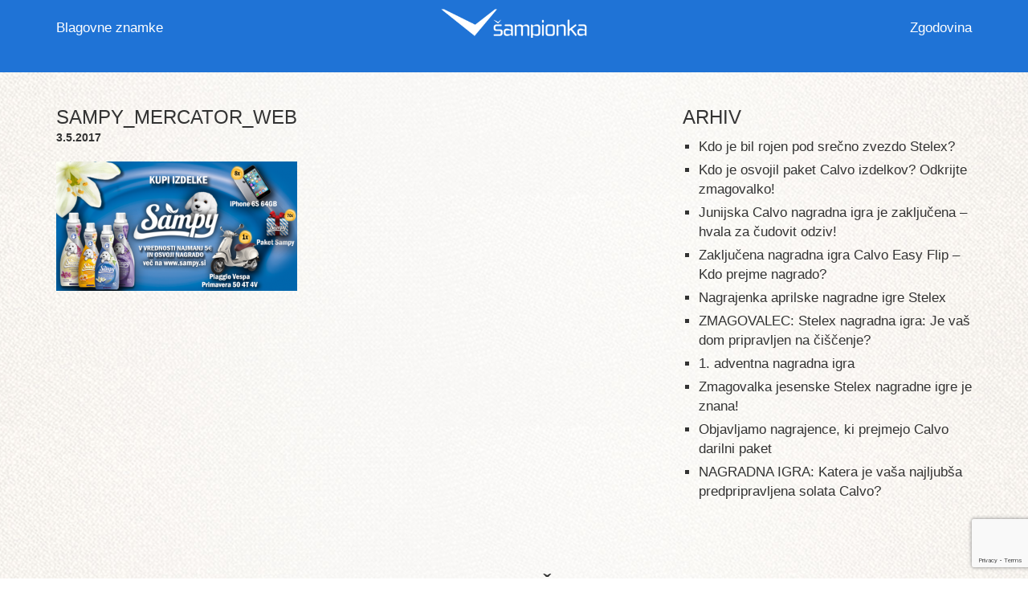

--- FILE ---
content_type: text/html; charset=UTF-8
request_url: https://www.sampionka.si/sampy-nagradna-igra/sampy_mercator_web/
body_size: 10516
content:
<!doctype html>
<!--[if IEMobile]><html class="iemobile" lang="sl-SI"><![endif]-->
<!--[if lte IE 8]><html class="no-js ie8" lang="sl-SI"><![endif]-->
<!--[if gt IE 8]><!--><html class="no-js" lang="sl-SI"><!--<![endif]-->
	<head>
		<meta charset="UTF-8">

		<title>
			Šampionka | SAMPY_MERCATOR_WEB - Šampionka		</title>

		<link href="//www.google-analytics.com" rel="dns-prefetch">

		<!-- FavIcons -->
		<link href="https://www.sampionka.si/wp-content/themes/sampionka/img/icons/favicon.ico" rel="icon" type="image/x-icon">
        <link href="https://www.sampionka.si/wp-content/themes/sampionka/img/icons/favicon.ico" rel="shortcut icon">

		<!-- Apple Icons -->
        <link rel="apple-touch-icon-precomposed" sizes="144x144" href="https://www.sampionka.si/wp-content/themes/sampionka/img/icons/icon-144x144.png">
        <link rel="apple-touch-icon-precomposed" sizes="114x114" href="https://www.sampionka.si/wp-content/themes/sampionka/img/icons/icon-114x114.png">
        <link rel="apple-touch-icon-precomposed" sizes="72x72" href="https://www.sampionka.si/wp-content/themes/sampionka/img/icons/icon-72x72.png">
        <link rel="apple-touch-icon-precomposed" href="https://www.sampionka.si/wp-content/themes/sampionka/img/icons/icon-160x160.png">

		<!-- Tehnical metadata -->
		<meta http-equiv="X-UA-Compatible" content="IE=edge,chrome=1">
		<!-- Fixed width --><!--<meta name="viewport" content="width=1000, user-scalable=yes">-->
		<!-- Responsive width -->
		<meta name="viewport" content="width=device-width, initial-scale=1.0">

		<!-- Ajax URL-->
		<script type="text/javascript">
			var ajaxurl = 'https://www.sampionka.si/wp-admin/admin-ajax.php';
		</script>

		<meta name='robots' content='index, follow, max-image-preview:large, max-snippet:-1, max-video-preview:-1' />

	<!-- This site is optimized with the Yoast SEO plugin v26.6 - https://yoast.com/wordpress/plugins/seo/ -->
	<link rel="canonical" href="https://www.sampionka.si/wp-content/uploads/2017/05/SAMPY_MERCATOR_WEB.png" />
	<meta property="og:locale" content="sl_SI" />
	<meta property="og:type" content="article" />
	<meta property="og:title" content="SAMPY_MERCATOR_WEB - Šampionka" />
	<meta property="og:url" content="https://www.sampionka.si/wp-content/uploads/2017/05/SAMPY_MERCATOR_WEB.png" />
	<meta property="og:site_name" content="Šampionka" />
	<meta property="article:modified_time" content="2017-05-03T12:55:17+00:00" />
	<meta property="og:image" content="https://www.sampionka.si/sampy-nagradna-igra/sampy_mercator_web" />
	<meta property="og:image:width" content="691" />
	<meta property="og:image:height" content="370" />
	<meta property="og:image:type" content="image/png" />
	<meta name="twitter:card" content="summary_large_image" />
	<script type="application/ld+json" class="yoast-schema-graph">{"@context":"https://schema.org","@graph":[{"@type":"WebPage","@id":"https://www.sampionka.si/wp-content/uploads/2017/05/SAMPY_MERCATOR_WEB.png","url":"https://www.sampionka.si/wp-content/uploads/2017/05/SAMPY_MERCATOR_WEB.png","name":"SAMPY_MERCATOR_WEB - Šampionka","isPartOf":{"@id":"https://www.sampionka.si/#website"},"primaryImageOfPage":{"@id":"https://www.sampionka.si/wp-content/uploads/2017/05/SAMPY_MERCATOR_WEB.png#primaryimage"},"image":{"@id":"https://www.sampionka.si/wp-content/uploads/2017/05/SAMPY_MERCATOR_WEB.png#primaryimage"},"thumbnailUrl":"https://www.sampionka.si/wp-content/uploads/2017/05/SAMPY_MERCATOR_WEB.png","datePublished":"2017-05-03T12:54:58+00:00","dateModified":"2017-05-03T12:55:17+00:00","breadcrumb":{"@id":"https://www.sampionka.si/wp-content/uploads/2017/05/SAMPY_MERCATOR_WEB.png#breadcrumb"},"inLanguage":"sl-SI","potentialAction":[{"@type":"ReadAction","target":["https://www.sampionka.si/wp-content/uploads/2017/05/SAMPY_MERCATOR_WEB.png"]}]},{"@type":"ImageObject","inLanguage":"sl-SI","@id":"https://www.sampionka.si/wp-content/uploads/2017/05/SAMPY_MERCATOR_WEB.png#primaryimage","url":"https://www.sampionka.si/wp-content/uploads/2017/05/SAMPY_MERCATOR_WEB.png","contentUrl":"https://www.sampionka.si/wp-content/uploads/2017/05/SAMPY_MERCATOR_WEB.png","width":691,"height":370},{"@type":"BreadcrumbList","@id":"https://www.sampionka.si/wp-content/uploads/2017/05/SAMPY_MERCATOR_WEB.png#breadcrumb","itemListElement":[{"@type":"ListItem","position":1,"name":"SAMPY NAGRADNA IGRA","item":"https://www.sampionka.si/sampy-nagradna-igra/"},{"@type":"ListItem","position":2,"name":"SAMPY_MERCATOR_WEB"}]},{"@type":"WebSite","@id":"https://www.sampionka.si/#website","url":"https://www.sampionka.si/","name":"Šampionka","description":"Že več kot 70 let","potentialAction":[{"@type":"SearchAction","target":{"@type":"EntryPoint","urlTemplate":"https://www.sampionka.si/?s={search_term_string}"},"query-input":{"@type":"PropertyValueSpecification","valueRequired":true,"valueName":"search_term_string"}}],"inLanguage":"sl-SI"}]}</script>
	<!-- / Yoast SEO plugin. -->


<link rel='dns-prefetch' href='//ajax.googleapis.com' />
<link rel='dns-prefetch' href='//www.sampionka.si' />
<link rel='dns-prefetch' href='//maxcdn.bootstrapcdn.com' />
<link rel="alternate" title="oEmbed (JSON)" type="application/json+oembed" href="https://www.sampionka.si/wp-json/oembed/1.0/embed?url=https%3A%2F%2Fwww.sampionka.si%2Fsampy-nagradna-igra%2Fsampy_mercator_web%2F&#038;lang=sl" />
<link rel="alternate" title="oEmbed (XML)" type="text/xml+oembed" href="https://www.sampionka.si/wp-json/oembed/1.0/embed?url=https%3A%2F%2Fwww.sampionka.si%2Fsampy-nagradna-igra%2Fsampy_mercator_web%2F&#038;format=xml&#038;lang=sl" />
<style id='wp-img-auto-sizes-contain-inline-css' type='text/css'>
img:is([sizes=auto i],[sizes^="auto," i]){contain-intrinsic-size:3000px 1500px}
/*# sourceURL=wp-img-auto-sizes-contain-inline-css */
</style>
<style id='wp-emoji-styles-inline-css' type='text/css'>

	img.wp-smiley, img.emoji {
		display: inline !important;
		border: none !important;
		box-shadow: none !important;
		height: 1em !important;
		width: 1em !important;
		margin: 0 0.07em !important;
		vertical-align: -0.1em !important;
		background: none !important;
		padding: 0 !important;
	}
/*# sourceURL=wp-emoji-styles-inline-css */
</style>
<style id='wp-block-library-inline-css' type='text/css'>
:root{--wp-block-synced-color:#7a00df;--wp-block-synced-color--rgb:122,0,223;--wp-bound-block-color:var(--wp-block-synced-color);--wp-editor-canvas-background:#ddd;--wp-admin-theme-color:#007cba;--wp-admin-theme-color--rgb:0,124,186;--wp-admin-theme-color-darker-10:#006ba1;--wp-admin-theme-color-darker-10--rgb:0,107,160.5;--wp-admin-theme-color-darker-20:#005a87;--wp-admin-theme-color-darker-20--rgb:0,90,135;--wp-admin-border-width-focus:2px}@media (min-resolution:192dpi){:root{--wp-admin-border-width-focus:1.5px}}.wp-element-button{cursor:pointer}:root .has-very-light-gray-background-color{background-color:#eee}:root .has-very-dark-gray-background-color{background-color:#313131}:root .has-very-light-gray-color{color:#eee}:root .has-very-dark-gray-color{color:#313131}:root .has-vivid-green-cyan-to-vivid-cyan-blue-gradient-background{background:linear-gradient(135deg,#00d084,#0693e3)}:root .has-purple-crush-gradient-background{background:linear-gradient(135deg,#34e2e4,#4721fb 50%,#ab1dfe)}:root .has-hazy-dawn-gradient-background{background:linear-gradient(135deg,#faaca8,#dad0ec)}:root .has-subdued-olive-gradient-background{background:linear-gradient(135deg,#fafae1,#67a671)}:root .has-atomic-cream-gradient-background{background:linear-gradient(135deg,#fdd79a,#004a59)}:root .has-nightshade-gradient-background{background:linear-gradient(135deg,#330968,#31cdcf)}:root .has-midnight-gradient-background{background:linear-gradient(135deg,#020381,#2874fc)}:root{--wp--preset--font-size--normal:16px;--wp--preset--font-size--huge:42px}.has-regular-font-size{font-size:1em}.has-larger-font-size{font-size:2.625em}.has-normal-font-size{font-size:var(--wp--preset--font-size--normal)}.has-huge-font-size{font-size:var(--wp--preset--font-size--huge)}.has-text-align-center{text-align:center}.has-text-align-left{text-align:left}.has-text-align-right{text-align:right}.has-fit-text{white-space:nowrap!important}#end-resizable-editor-section{display:none}.aligncenter{clear:both}.items-justified-left{justify-content:flex-start}.items-justified-center{justify-content:center}.items-justified-right{justify-content:flex-end}.items-justified-space-between{justify-content:space-between}.screen-reader-text{border:0;clip-path:inset(50%);height:1px;margin:-1px;overflow:hidden;padding:0;position:absolute;width:1px;word-wrap:normal!important}.screen-reader-text:focus{background-color:#ddd;clip-path:none;color:#444;display:block;font-size:1em;height:auto;left:5px;line-height:normal;padding:15px 23px 14px;text-decoration:none;top:5px;width:auto;z-index:100000}html :where(.has-border-color){border-style:solid}html :where([style*=border-top-color]){border-top-style:solid}html :where([style*=border-right-color]){border-right-style:solid}html :where([style*=border-bottom-color]){border-bottom-style:solid}html :where([style*=border-left-color]){border-left-style:solid}html :where([style*=border-width]){border-style:solid}html :where([style*=border-top-width]){border-top-style:solid}html :where([style*=border-right-width]){border-right-style:solid}html :where([style*=border-bottom-width]){border-bottom-style:solid}html :where([style*=border-left-width]){border-left-style:solid}html :where(img[class*=wp-image-]){height:auto;max-width:100%}:where(figure){margin:0 0 1em}html :where(.is-position-sticky){--wp-admin--admin-bar--position-offset:var(--wp-admin--admin-bar--height,0px)}@media screen and (max-width:600px){html :where(.is-position-sticky){--wp-admin--admin-bar--position-offset:0px}}

/*# sourceURL=wp-block-library-inline-css */
</style><style id='global-styles-inline-css' type='text/css'>
:root{--wp--preset--aspect-ratio--square: 1;--wp--preset--aspect-ratio--4-3: 4/3;--wp--preset--aspect-ratio--3-4: 3/4;--wp--preset--aspect-ratio--3-2: 3/2;--wp--preset--aspect-ratio--2-3: 2/3;--wp--preset--aspect-ratio--16-9: 16/9;--wp--preset--aspect-ratio--9-16: 9/16;--wp--preset--color--black: #000000;--wp--preset--color--cyan-bluish-gray: #abb8c3;--wp--preset--color--white: #ffffff;--wp--preset--color--pale-pink: #f78da7;--wp--preset--color--vivid-red: #cf2e2e;--wp--preset--color--luminous-vivid-orange: #ff6900;--wp--preset--color--luminous-vivid-amber: #fcb900;--wp--preset--color--light-green-cyan: #7bdcb5;--wp--preset--color--vivid-green-cyan: #00d084;--wp--preset--color--pale-cyan-blue: #8ed1fc;--wp--preset--color--vivid-cyan-blue: #0693e3;--wp--preset--color--vivid-purple: #9b51e0;--wp--preset--gradient--vivid-cyan-blue-to-vivid-purple: linear-gradient(135deg,rgb(6,147,227) 0%,rgb(155,81,224) 100%);--wp--preset--gradient--light-green-cyan-to-vivid-green-cyan: linear-gradient(135deg,rgb(122,220,180) 0%,rgb(0,208,130) 100%);--wp--preset--gradient--luminous-vivid-amber-to-luminous-vivid-orange: linear-gradient(135deg,rgb(252,185,0) 0%,rgb(255,105,0) 100%);--wp--preset--gradient--luminous-vivid-orange-to-vivid-red: linear-gradient(135deg,rgb(255,105,0) 0%,rgb(207,46,46) 100%);--wp--preset--gradient--very-light-gray-to-cyan-bluish-gray: linear-gradient(135deg,rgb(238,238,238) 0%,rgb(169,184,195) 100%);--wp--preset--gradient--cool-to-warm-spectrum: linear-gradient(135deg,rgb(74,234,220) 0%,rgb(151,120,209) 20%,rgb(207,42,186) 40%,rgb(238,44,130) 60%,rgb(251,105,98) 80%,rgb(254,248,76) 100%);--wp--preset--gradient--blush-light-purple: linear-gradient(135deg,rgb(255,206,236) 0%,rgb(152,150,240) 100%);--wp--preset--gradient--blush-bordeaux: linear-gradient(135deg,rgb(254,205,165) 0%,rgb(254,45,45) 50%,rgb(107,0,62) 100%);--wp--preset--gradient--luminous-dusk: linear-gradient(135deg,rgb(255,203,112) 0%,rgb(199,81,192) 50%,rgb(65,88,208) 100%);--wp--preset--gradient--pale-ocean: linear-gradient(135deg,rgb(255,245,203) 0%,rgb(182,227,212) 50%,rgb(51,167,181) 100%);--wp--preset--gradient--electric-grass: linear-gradient(135deg,rgb(202,248,128) 0%,rgb(113,206,126) 100%);--wp--preset--gradient--midnight: linear-gradient(135deg,rgb(2,3,129) 0%,rgb(40,116,252) 100%);--wp--preset--font-size--small: 13px;--wp--preset--font-size--medium: 20px;--wp--preset--font-size--large: 36px;--wp--preset--font-size--x-large: 42px;--wp--preset--spacing--20: 0.44rem;--wp--preset--spacing--30: 0.67rem;--wp--preset--spacing--40: 1rem;--wp--preset--spacing--50: 1.5rem;--wp--preset--spacing--60: 2.25rem;--wp--preset--spacing--70: 3.38rem;--wp--preset--spacing--80: 5.06rem;--wp--preset--shadow--natural: 6px 6px 9px rgba(0, 0, 0, 0.2);--wp--preset--shadow--deep: 12px 12px 50px rgba(0, 0, 0, 0.4);--wp--preset--shadow--sharp: 6px 6px 0px rgba(0, 0, 0, 0.2);--wp--preset--shadow--outlined: 6px 6px 0px -3px rgb(255, 255, 255), 6px 6px rgb(0, 0, 0);--wp--preset--shadow--crisp: 6px 6px 0px rgb(0, 0, 0);}:where(.is-layout-flex){gap: 0.5em;}:where(.is-layout-grid){gap: 0.5em;}body .is-layout-flex{display: flex;}.is-layout-flex{flex-wrap: wrap;align-items: center;}.is-layout-flex > :is(*, div){margin: 0;}body .is-layout-grid{display: grid;}.is-layout-grid > :is(*, div){margin: 0;}:where(.wp-block-columns.is-layout-flex){gap: 2em;}:where(.wp-block-columns.is-layout-grid){gap: 2em;}:where(.wp-block-post-template.is-layout-flex){gap: 1.25em;}:where(.wp-block-post-template.is-layout-grid){gap: 1.25em;}.has-black-color{color: var(--wp--preset--color--black) !important;}.has-cyan-bluish-gray-color{color: var(--wp--preset--color--cyan-bluish-gray) !important;}.has-white-color{color: var(--wp--preset--color--white) !important;}.has-pale-pink-color{color: var(--wp--preset--color--pale-pink) !important;}.has-vivid-red-color{color: var(--wp--preset--color--vivid-red) !important;}.has-luminous-vivid-orange-color{color: var(--wp--preset--color--luminous-vivid-orange) !important;}.has-luminous-vivid-amber-color{color: var(--wp--preset--color--luminous-vivid-amber) !important;}.has-light-green-cyan-color{color: var(--wp--preset--color--light-green-cyan) !important;}.has-vivid-green-cyan-color{color: var(--wp--preset--color--vivid-green-cyan) !important;}.has-pale-cyan-blue-color{color: var(--wp--preset--color--pale-cyan-blue) !important;}.has-vivid-cyan-blue-color{color: var(--wp--preset--color--vivid-cyan-blue) !important;}.has-vivid-purple-color{color: var(--wp--preset--color--vivid-purple) !important;}.has-black-background-color{background-color: var(--wp--preset--color--black) !important;}.has-cyan-bluish-gray-background-color{background-color: var(--wp--preset--color--cyan-bluish-gray) !important;}.has-white-background-color{background-color: var(--wp--preset--color--white) !important;}.has-pale-pink-background-color{background-color: var(--wp--preset--color--pale-pink) !important;}.has-vivid-red-background-color{background-color: var(--wp--preset--color--vivid-red) !important;}.has-luminous-vivid-orange-background-color{background-color: var(--wp--preset--color--luminous-vivid-orange) !important;}.has-luminous-vivid-amber-background-color{background-color: var(--wp--preset--color--luminous-vivid-amber) !important;}.has-light-green-cyan-background-color{background-color: var(--wp--preset--color--light-green-cyan) !important;}.has-vivid-green-cyan-background-color{background-color: var(--wp--preset--color--vivid-green-cyan) !important;}.has-pale-cyan-blue-background-color{background-color: var(--wp--preset--color--pale-cyan-blue) !important;}.has-vivid-cyan-blue-background-color{background-color: var(--wp--preset--color--vivid-cyan-blue) !important;}.has-vivid-purple-background-color{background-color: var(--wp--preset--color--vivid-purple) !important;}.has-black-border-color{border-color: var(--wp--preset--color--black) !important;}.has-cyan-bluish-gray-border-color{border-color: var(--wp--preset--color--cyan-bluish-gray) !important;}.has-white-border-color{border-color: var(--wp--preset--color--white) !important;}.has-pale-pink-border-color{border-color: var(--wp--preset--color--pale-pink) !important;}.has-vivid-red-border-color{border-color: var(--wp--preset--color--vivid-red) !important;}.has-luminous-vivid-orange-border-color{border-color: var(--wp--preset--color--luminous-vivid-orange) !important;}.has-luminous-vivid-amber-border-color{border-color: var(--wp--preset--color--luminous-vivid-amber) !important;}.has-light-green-cyan-border-color{border-color: var(--wp--preset--color--light-green-cyan) !important;}.has-vivid-green-cyan-border-color{border-color: var(--wp--preset--color--vivid-green-cyan) !important;}.has-pale-cyan-blue-border-color{border-color: var(--wp--preset--color--pale-cyan-blue) !important;}.has-vivid-cyan-blue-border-color{border-color: var(--wp--preset--color--vivid-cyan-blue) !important;}.has-vivid-purple-border-color{border-color: var(--wp--preset--color--vivid-purple) !important;}.has-vivid-cyan-blue-to-vivid-purple-gradient-background{background: var(--wp--preset--gradient--vivid-cyan-blue-to-vivid-purple) !important;}.has-light-green-cyan-to-vivid-green-cyan-gradient-background{background: var(--wp--preset--gradient--light-green-cyan-to-vivid-green-cyan) !important;}.has-luminous-vivid-amber-to-luminous-vivid-orange-gradient-background{background: var(--wp--preset--gradient--luminous-vivid-amber-to-luminous-vivid-orange) !important;}.has-luminous-vivid-orange-to-vivid-red-gradient-background{background: var(--wp--preset--gradient--luminous-vivid-orange-to-vivid-red) !important;}.has-very-light-gray-to-cyan-bluish-gray-gradient-background{background: var(--wp--preset--gradient--very-light-gray-to-cyan-bluish-gray) !important;}.has-cool-to-warm-spectrum-gradient-background{background: var(--wp--preset--gradient--cool-to-warm-spectrum) !important;}.has-blush-light-purple-gradient-background{background: var(--wp--preset--gradient--blush-light-purple) !important;}.has-blush-bordeaux-gradient-background{background: var(--wp--preset--gradient--blush-bordeaux) !important;}.has-luminous-dusk-gradient-background{background: var(--wp--preset--gradient--luminous-dusk) !important;}.has-pale-ocean-gradient-background{background: var(--wp--preset--gradient--pale-ocean) !important;}.has-electric-grass-gradient-background{background: var(--wp--preset--gradient--electric-grass) !important;}.has-midnight-gradient-background{background: var(--wp--preset--gradient--midnight) !important;}.has-small-font-size{font-size: var(--wp--preset--font-size--small) !important;}.has-medium-font-size{font-size: var(--wp--preset--font-size--medium) !important;}.has-large-font-size{font-size: var(--wp--preset--font-size--large) !important;}.has-x-large-font-size{font-size: var(--wp--preset--font-size--x-large) !important;}
/*# sourceURL=global-styles-inline-css */
</style>

<style id='classic-theme-styles-inline-css' type='text/css'>
/*! This file is auto-generated */
.wp-block-button__link{color:#fff;background-color:#32373c;border-radius:9999px;box-shadow:none;text-decoration:none;padding:calc(.667em + 2px) calc(1.333em + 2px);font-size:1.125em}.wp-block-file__button{background:#32373c;color:#fff;text-decoration:none}
/*# sourceURL=/wp-includes/css/classic-themes.min.css */
</style>
<link rel='stylesheet' id='contact-form-7-css' href='https://www.sampionka.si/wp-content/plugins/contact-form-7/includes/css/styles.css?ver=6.1.4' media='all' />
<link rel='stylesheet' id='themestyles-css' href='https://www.sampionka.si/wp-content/themes/sampionka/styles/tmp/styles.css?ver=1.0' media='all' />
<link rel="https://api.w.org/" href="https://www.sampionka.si/wp-json/" /><link rel="alternate" title="JSON" type="application/json" href="https://www.sampionka.si/wp-json/wp/v2/media/1147" /><script type="text/javascript">
(function(url){
	if(/(?:Chrome\/26\.0\.1410\.63 Safari\/537\.31|WordfenceTestMonBot)/.test(navigator.userAgent)){ return; }
	var addEvent = function(evt, handler) {
		if (window.addEventListener) {
			document.addEventListener(evt, handler, false);
		} else if (window.attachEvent) {
			document.attachEvent('on' + evt, handler);
		}
	};
	var removeEvent = function(evt, handler) {
		if (window.removeEventListener) {
			document.removeEventListener(evt, handler, false);
		} else if (window.detachEvent) {
			document.detachEvent('on' + evt, handler);
		}
	};
	var evts = 'contextmenu dblclick drag dragend dragenter dragleave dragover dragstart drop keydown keypress keyup mousedown mousemove mouseout mouseover mouseup mousewheel scroll'.split(' ');
	var logHuman = function() {
		if (window.wfLogHumanRan) { return; }
		window.wfLogHumanRan = true;
		var wfscr = document.createElement('script');
		wfscr.type = 'text/javascript';
		wfscr.async = true;
		wfscr.src = url + '&r=' + Math.random();
		(document.getElementsByTagName('head')[0]||document.getElementsByTagName('body')[0]).appendChild(wfscr);
		for (var i = 0; i < evts.length; i++) {
			removeEvent(evts[i], logHuman);
		}
	};
	for (var i = 0; i < evts.length; i++) {
		addEvent(evts[i], logHuman);
	}
})('//www.sampionka.si/?wordfence_lh=1&hid=4C2FF7F3D4DD6D4986A1536EEB1EFA81');
</script>		<style type="text/css" id="wp-custom-css">
			.wp-block-image img {
    height: auto;
}		</style>
		
		<!--[if lt IE 9]>
			<script src="https://www.sampionka.si/wp-content/themes/sampionka/js/lib/production/html5shiv.min.js"></script>
		<![endif]-->

		<!-- Google Analytics without Cookie -->
		<script type="text/javascript" src="https://www.sampionka.si/wp-content/themes/sampionka/functions/custom_include/ga.php?v=1767836231"></script>
		<script>
			(function(i,s,o,g,r,a,m){i['GoogleAnalyticsObject']=r;i[r]=i[r]||function(){
		    (i[r].q=i[r].q||[]).push(arguments)},i[r].l=1*new Date();a=s.createElement(o),
			m=s.getElementsByTagName(o)[0];a.async=1;a.src=g;m.parentNode.insertBefore(a,m)
			})(window,document,'script','//www.google-analytics.com/analytics.js','ga');

			ga('create', 'XXX', {'storage': 'none', 'clientId': client_id});
			ga('send', 'pageview', {'anonymizeIp': true});
		</script>
		<!-- End of Google Analytics -->

	</head>
	<body class="attachment wp-singular attachment-template-default single single-attachment postid-1147 attachmentid-1147 attachment-png wp-theme-sampionka sampy_mercator_web">
		<div id="page" class="page">

	
<div id="navigation8">
    <nav class="navbar navbar-default">
        <div class="container">
            <!-- Brand and toggle get grouped for better mobile display -->
            <div class="navbar-header">
                <button type="button" class="navbar-toggle collapsed" data-toggle="collapse" data-target="#bs-example-navbar-collapse-1" aria-expanded="false">
                    <span class="sr-only">Toggle navigation</span>
                    <span class="icon-bar"></span>
                    <span class="icon-bar"></span>
                    <span class="icon-bar"></span>
                </button>
                <a class="navbar-brand" href="https://www.sampionka.si/"><img src="/wp-content/uploads/2016/07/logo_s.png" alt="Logo" style="border-radius: 0px; border: 1px none rgb(94, 94, 94);"></a>
            </div>

            <!-- Collect the nav links, forms, and other content for toggling -->
            <div class="collapse navbar-collapse" id="bs-example-navbar-collapse-1">
                                <ul class="nav navbar-nav "><li id="menu-item-1545" class="menu-item menu-item-type-post_type menu-item-object-page menu-item-1545"><a href="https://www.sampionka.si/blagovne-znamke/">Blagovne znamke</a></li>
</ul>                <ul class="nav navbar-nav navbar-right"><li id="menu-item-1901" class="menu-item menu-item-type-post_type menu-item-object-page menu-item-1901"><a href="https://www.sampionka.si/tradicija-sampionke/">Zgodovina</a></li>
</ul>            </div>
            <!-- /.navbar-collapse -->
        </div>
        <!-- /.container -->
    </nav>

</div>
<!-- /#navigation8 -->
	


<div id="blog5">
	<div class="container">
		<div class="row">
			
			<div class="col-sm-8 blog-content">
				<h1 class="blog-title editContent">SAMPY_MERCATOR_WEB</h1>
				<div class="date"><strong>3.5.2017</strong></div>
				<p class="attachment"><a href='https://www.sampionka.si/wp-content/uploads/2017/05/SAMPY_MERCATOR_WEB.png'><img decoding="async" width="300" height="161" src="https://www.sampionka.si/wp-content/uploads/2017/05/SAMPY_MERCATOR_WEB-300x161.png" class="attachment-medium size-medium" alt="" srcset="https://www.sampionka.si/wp-content/uploads/2017/05/SAMPY_MERCATOR_WEB-300x161.png 300w, https://www.sampionka.si/wp-content/uploads/2017/05/SAMPY_MERCATOR_WEB.png 691w" sizes="(max-width: 300px) 100vw, 300px" /></a></p>
			</div>
			<div class="col-sm-4 blog-side">
				<h2>Arhiv</h2>
					            <ul>
	                	                    <li>
	                    		                        <a class="right-links" href="https://www.sampionka.si/kdo-je-bil-rojen-pod-srecno-zvezdo-stelex/">Kdo je bil rojen pod srečno zvezdo Stelex?</a>
	                    </li>
	                	                    <li>
	                    		                        <a class="right-links" href="https://www.sampionka.si/kdo-je-osvojil-paket-calvo-izdelkov-odkrijte-zmagovalko/">Kdo je osvojil paket Calvo izdelkov? Odkrijte zmagovalko!</a>
	                    </li>
	                	                    <li>
	                    		                        <a class="right-links" href="https://www.sampionka.si/junijska-calvo-nagradna-igra-je-zakljucena-hvala-za-cudovit-odziv/">Junijska Calvo nagradna igra je zaključena – hvala za čudovit odziv!</a>
	                    </li>
	                	                    <li>
	                    		                        <a class="right-links" href="https://www.sampionka.si/zakljucena-nagradna-igra-calvo-easy-flip-kdo-prejme-nagrado/">Zaključena nagradna igra Calvo Easy Flip – Kdo prejme nagrado?</a>
	                    </li>
	                	                    <li>
	                    		                        <a class="right-links" href="https://www.sampionka.si/nagrajenka-aprilske-nagradne-igre-stelex/">Nagrajenka aprilske nagradne igre Stelex</a>
	                    </li>
	                	                    <li>
	                    		                        <a class="right-links" href="https://www.sampionka.si/zmagovalec-stelex-nagradna-igra-je-vas-dom-pripravljen-na-ciscenje/">ZMAGOVALEC: Stelex nagradna igra: Je vaš dom pripravljen na čiščenje?</a>
	                    </li>
	                	                    <li>
	                    		                        <a class="right-links" href="https://www.sampionka.si/1-adventna-nagradna-igra/">1. adventna nagradna igra</a>
	                    </li>
	                	                    <li>
	                    		                        <a class="right-links" href="https://www.sampionka.si/zmagovalka-jesenske-stelex-nagradne-igre-je-znana/">Zmagovalka jesenske Stelex nagradne igre je znana!</a>
	                    </li>
	                	                    <li>
	                    		                        <a class="right-links" href="https://www.sampionka.si/objavljamo-nagrajence-ki-prejmejo-calvo-darilni-paket/">Objavljamo nagrajence, ki prejmejo Calvo darilni paket</a>
	                    </li>
	                	                    <li>
	                    		                        <a class="right-links" href="https://www.sampionka.si/nagradna-igra-katera-je-vasa-najljubsa-predpripravljena-solata-calvo/">NAGRADNA IGRA: Katera je vaša najljubša predpripravljena solata Calvo?</a>
	                    </li>
	                	            </ul>
			</div>
			
		</div>
	</div>
</div>
<section id="blog1">
    <div class="container">
    <div class="title">
        <h2 class="text-center text-uppercase editContent">Aktualno pri Šampionki<br></h2>
    </div>
    <div class="aktualno-wrap">
  
      <div class="post">
      <div class="img-bg">
        <a href="https://www.sampionka.si/kdo-je-bil-rojen-pod-srecno-zvezdo-stelex/"><img src="https://www.sampionka.si/wp-content/uploads/2024/05/stelex-final-sampionka.png" alt="Blog Image" style="border-radius: 0px; border: 1px none rgb(40, 40, 40);"></a>
      </div>
      <div class="date">
        <p class="editContent">NOV<br></p>
        <p class="day editContent">26</p>
      </div>
      <div class="content">
        <a href="https://www.sampionka.si/kdo-je-bil-rojen-pod-srecno-zvezdo-stelex/"><h1 class="editContent">Kdo je bil rojen pod srečno zvezdo Stelex?</h1></a>
        <p class="small editContent"></p>
        <p class="content editContent">Z blagovno znamko Stelex ste lahko prepričani, da je čist dom temelj dobrega počutja – zato smo v novembru pripravili posebno nagradno igro, s katero smo želeli&hellip;</p>
        <a href="https://www.sampionka.si/kdo-je-bil-rojen-pod-srecno-zvezdo-stelex/" class="editContent">Preberi več ...</a>
      </div>
    </div>
      <div class="post">
      <div class="img-bg">
        <a href="https://www.sampionka.si/kdo-je-osvojil-paket-calvo-izdelkov-odkrijte-zmagovalko/"><img src="https://www.sampionka.si/wp-content/uploads/2025/08/530246416_1159554509542325_347960947542626927_n.jpg" alt="Blog Image" style="border-radius: 0px; border: 1px none rgb(40, 40, 40);"></a>
      </div>
      <div class="date">
        <p class="editContent">AUG<br></p>
        <p class="day editContent">18</p>
      </div>
      <div class="content">
        <a href="https://www.sampionka.si/kdo-je-osvojil-paket-calvo-izdelkov-odkrijte-zmagovalko/"><h1 class="editContent">Kdo je osvojil paket Calvo izdelkov? Odkrijte zmagovalko!</h1></a>
        <p class="small editContent"></p>
        <p class="content editContent">Nagradna igra “Kam bi na izlet vzeli s sabo tuno Calvo Easy Flip?” je dosegla odličen odziv! Sodelujoči ste delili svoje ideje za izlete – od piknikov,&hellip;</p>
        <a href="https://www.sampionka.si/kdo-je-osvojil-paket-calvo-izdelkov-odkrijte-zmagovalko/" class="editContent">Preberi več ...</a>
      </div>
    </div>
      <div class="post post-last">
      <div class="img-bg">
        <a href="https://www.sampionka.si/junijska-calvo-nagradna-igra-je-zakljucena-hvala-za-cudovit-odziv/"><img src="https://www.sampionka.si/wp-content/uploads/2024/05/CALVO-BRAND-SLOVENIJA.png" alt="Blog Image" style="border-radius: 0px; border: 1px none rgb(40, 40, 40);"></a>
      </div>
      <div class="date">
        <p class="editContent">JUN<br></p>
        <p class="day editContent">20</p>
      </div>
      <div class="content">
        <a href="https://www.sampionka.si/junijska-calvo-nagradna-igra-je-zakljucena-hvala-za-cudovit-odziv/"><h1 class="editContent">Junijska Calvo nagradna igra je zaključena – hvala za čudovit odziv!</h1></a>
        <p class="small editContent"></p>
        <p class="content editContent">Z veseljem sporočamo, da je naša Calvo nagradna igra uspešno zaključena, odziv pa je bil naravnost čudovit! Veseli nas, da vas je sodelovalo toliko in da ste&hellip;</p>
        <a href="https://www.sampionka.si/junijska-calvo-nagradna-igra-je-zakljucena-hvala-za-cudovit-odziv/" class="editContent">Preberi več ...</a>
      </div>
    </div>
  
        <div class="clearfix"></div>
        </div>
        <div class="text-center mt40">
            <a href="https://www.sampionka.si/?page_id=67" class="btn btn-default-blue-tiny">Preglej vse</a>
        </div>
    </div>
</section>

		<!-- footer -->

  <section id="footer5">
	   <div class="container">
			<div class="col-md-3">
				<img src="/wp-content/uploads/2016/06/logo_s_mali.png" alt="Logo">
				<p class="mt20 editContent">Podjetje Šampionka že več kot 60 let oskrbuje vaš dom s kakovostnimi izdelki. Zaradi izkušenj ter strokovnosti našega dela smo pri distribuciji blagovnih znamk na slovenskem trgu zelo uspešni. Sodelujemo z vsemi večjimi ter manjšimi trgovskimi centri.</p>
			</div>
			<div class="col-md-3">
				<h3 class="editContent" src="images/uploads/logo_s.png" style="color: rgb(255, 255, 255); font-size: 16px; background-color: rgb(31, 115, 214);">KONTAKT</h3>
				<p class="mt20 editContent"><i class="fa fa-map-marker"></i>Sedež podjetja <strong>Šmarska cesta 5a, 6000 Koper</strong></p><p class="editContent"><i class="fa fa-map-marker"></i>Proizvodnja <strong>Bukovica 47a, 5293 Volčja Draga</strong></p><p class="editContent"><i class="fa fa-phone"></i>Telefon <strong>+386 5 338 55 00</strong></p><p class="editContent"><i class="fa fa-envelope-o"></i>Email <strong><a href="/cdn-cgi/l/email-protection" class="__cf_email__" data-cfemail="3b52555d547b485a564b525455505a154852">[email&#160;protected]</a></strong></p>			</div>
			<div class="col-md-3">
				<h3 class="editContent" src="images/uploads/logo_s.png" style="color: rgb(255, 255, 255); font-size: 16px; background-color: rgb(31, 115, 214);">Strani</h3>
				<p><i class="fa fa-plus"></i><a href="/tradicija-sampionke" class="editContent" style="">Zgodovina</a></p>
				<p><i class="fa fa-plus"></i><a href="/o-podjetju" class="editContent" style="">O podjetju</a></p>
			</div>
			<div class="col-md-3">
				<h3 class="editContent" src="images/uploads/logo_s.png" style="color: rgb(255, 255, 255); font-size: 16px; background-color: rgb(31, 115, 214);">Popularno</h3>
								<p class="mt20 editContent">
											<a href="https://www.sampionka.si/kdo-je-bil-rojen-pod-srecno-zvezdo-stelex/">Kdo je bil rojen pod srečno zvezdo Stelex?</a><br>
											<a href="https://www.sampionka.si/kdo-je-osvojil-paket-calvo-izdelkov-odkrijte-zmagovalko/">Kdo je osvojil paket Calvo izdelkov? Odkrijte zmagovalko!</a><br>
											<a href="https://www.sampionka.si/junijska-calvo-nagradna-igra-je-zakljucena-hvala-za-cudovit-odziv/">Junijska Calvo nagradna igra je zaključena – hvala za čudovit odziv!</a><br>
									</p>
			</div>
	  </div>
  </section>

  <section id="footer-rights5">
		<div class="container">
			<p class="editContent">Copyrights © 2026 Šampionka</p>
		</div>
	</section>
  <!-- /footer -->

  </div><!-- end #page -->
  	<script data-cfasync="false" src="/cdn-cgi/scripts/5c5dd728/cloudflare-static/email-decode.min.js"></script><script type="speculationrules">
{"prefetch":[{"source":"document","where":{"and":[{"href_matches":"/*"},{"not":{"href_matches":["/wp-*.php","/wp-admin/*","/wp-content/uploads/*","/wp-content/*","/wp-content/plugins/*","/wp-content/themes/sampionka/*","/*\\?(.+)"]}},{"not":{"selector_matches":"a[rel~=\"nofollow\"]"}},{"not":{"selector_matches":".no-prefetch, .no-prefetch a"}}]},"eagerness":"conservative"}]}
</script>
<script type="text/javascript" src="//ajax.googleapis.com/ajax/libs/jquery/1.10.1/jquery.min.js?ver=1.10.1" id="jquery-js"></script>
<script type="text/javascript" src="https://www.sampionka.si/wp-content/themes/sampionka/js/production/lib/jquery.fallback.js?ver=d5696ac816f3d38ca725e5b631002ae1" id="jquery-fallback-js"></script>
<script type="text/javascript" id="global-scripts-js-extra">
/* <![CDATA[ */
var translation_object = {"img_load":"Nalaganje slike #%curr%..."};
//# sourceURL=global-scripts-js-extra
/* ]]> */
</script>
<script type="text/javascript" src="https://www.sampionka.si/wp-content/themes/sampionka/compiled/scripts.js?ver=0.0.1" id="global-scripts-js"></script>
<script type="text/javascript" src="https://maxcdn.bootstrapcdn.com/bootstrap/3.3.7/js/bootstrap.min.js?ver=0.0.1" id="bootstrap-js-js"></script>
<script type="text/javascript" src="https://www.sampionka.si/wp-includes/js/dist/hooks.min.js?ver=dd5603f07f9220ed27f1" id="wp-hooks-js"></script>
<script type="text/javascript" src="https://www.sampionka.si/wp-includes/js/dist/i18n.min.js?ver=c26c3dc7bed366793375" id="wp-i18n-js"></script>
<script type="text/javascript" id="wp-i18n-js-after">
/* <![CDATA[ */
wp.i18n.setLocaleData( { 'text direction\u0004ltr': [ 'ltr' ] } );
//# sourceURL=wp-i18n-js-after
/* ]]> */
</script>
<script type="text/javascript" src="https://www.sampionka.si/wp-content/plugins/contact-form-7/includes/swv/js/index.js?ver=6.1.4" id="swv-js"></script>
<script type="text/javascript" id="contact-form-7-js-before">
/* <![CDATA[ */
var wpcf7 = {
    "api": {
        "root": "https:\/\/www.sampionka.si\/wp-json\/",
        "namespace": "contact-form-7\/v1"
    }
};
//# sourceURL=contact-form-7-js-before
/* ]]> */
</script>
<script type="text/javascript" src="https://www.sampionka.si/wp-content/plugins/contact-form-7/includes/js/index.js?ver=6.1.4" id="contact-form-7-js"></script>
<script type="text/javascript" src="https://www.google.com/recaptcha/api.js?render=6LfUXNMZAAAAANKC24TyX151gTMy1xwEHjHRG-P_&amp;ver=3.0" id="google-recaptcha-js"></script>
<script type="text/javascript" src="https://www.sampionka.si/wp-includes/js/dist/vendor/wp-polyfill.min.js?ver=3.15.0" id="wp-polyfill-js"></script>
<script type="text/javascript" id="wpcf7-recaptcha-js-before">
/* <![CDATA[ */
var wpcf7_recaptcha = {
    "sitekey": "6LfUXNMZAAAAANKC24TyX151gTMy1xwEHjHRG-P_",
    "actions": {
        "homepage": "homepage",
        "contactform": "contactform"
    }
};
//# sourceURL=wpcf7-recaptcha-js-before
/* ]]> */
</script>
<script type="text/javascript" src="https://www.sampionka.si/wp-content/plugins/contact-form-7/modules/recaptcha/index.js?ver=6.1.4" id="wpcf7-recaptcha-js"></script>
<script id="wp-emoji-settings" type="application/json">
{"baseUrl":"https://s.w.org/images/core/emoji/17.0.2/72x72/","ext":".png","svgUrl":"https://s.w.org/images/core/emoji/17.0.2/svg/","svgExt":".svg","source":{"concatemoji":"https://www.sampionka.si/wp-includes/js/wp-emoji-release.min.js?ver=d5696ac816f3d38ca725e5b631002ae1"}}
</script>
<script type="module">
/* <![CDATA[ */
/*! This file is auto-generated */
const a=JSON.parse(document.getElementById("wp-emoji-settings").textContent),o=(window._wpemojiSettings=a,"wpEmojiSettingsSupports"),s=["flag","emoji"];function i(e){try{var t={supportTests:e,timestamp:(new Date).valueOf()};sessionStorage.setItem(o,JSON.stringify(t))}catch(e){}}function c(e,t,n){e.clearRect(0,0,e.canvas.width,e.canvas.height),e.fillText(t,0,0);t=new Uint32Array(e.getImageData(0,0,e.canvas.width,e.canvas.height).data);e.clearRect(0,0,e.canvas.width,e.canvas.height),e.fillText(n,0,0);const a=new Uint32Array(e.getImageData(0,0,e.canvas.width,e.canvas.height).data);return t.every((e,t)=>e===a[t])}function p(e,t){e.clearRect(0,0,e.canvas.width,e.canvas.height),e.fillText(t,0,0);var n=e.getImageData(16,16,1,1);for(let e=0;e<n.data.length;e++)if(0!==n.data[e])return!1;return!0}function u(e,t,n,a){switch(t){case"flag":return n(e,"\ud83c\udff3\ufe0f\u200d\u26a7\ufe0f","\ud83c\udff3\ufe0f\u200b\u26a7\ufe0f")?!1:!n(e,"\ud83c\udde8\ud83c\uddf6","\ud83c\udde8\u200b\ud83c\uddf6")&&!n(e,"\ud83c\udff4\udb40\udc67\udb40\udc62\udb40\udc65\udb40\udc6e\udb40\udc67\udb40\udc7f","\ud83c\udff4\u200b\udb40\udc67\u200b\udb40\udc62\u200b\udb40\udc65\u200b\udb40\udc6e\u200b\udb40\udc67\u200b\udb40\udc7f");case"emoji":return!a(e,"\ud83e\u1fac8")}return!1}function f(e,t,n,a){let r;const o=(r="undefined"!=typeof WorkerGlobalScope&&self instanceof WorkerGlobalScope?new OffscreenCanvas(300,150):document.createElement("canvas")).getContext("2d",{willReadFrequently:!0}),s=(o.textBaseline="top",o.font="600 32px Arial",{});return e.forEach(e=>{s[e]=t(o,e,n,a)}),s}function r(e){var t=document.createElement("script");t.src=e,t.defer=!0,document.head.appendChild(t)}a.supports={everything:!0,everythingExceptFlag:!0},new Promise(t=>{let n=function(){try{var e=JSON.parse(sessionStorage.getItem(o));if("object"==typeof e&&"number"==typeof e.timestamp&&(new Date).valueOf()<e.timestamp+604800&&"object"==typeof e.supportTests)return e.supportTests}catch(e){}return null}();if(!n){if("undefined"!=typeof Worker&&"undefined"!=typeof OffscreenCanvas&&"undefined"!=typeof URL&&URL.createObjectURL&&"undefined"!=typeof Blob)try{var e="postMessage("+f.toString()+"("+[JSON.stringify(s),u.toString(),c.toString(),p.toString()].join(",")+"));",a=new Blob([e],{type:"text/javascript"});const r=new Worker(URL.createObjectURL(a),{name:"wpTestEmojiSupports"});return void(r.onmessage=e=>{i(n=e.data),r.terminate(),t(n)})}catch(e){}i(n=f(s,u,c,p))}t(n)}).then(e=>{for(const n in e)a.supports[n]=e[n],a.supports.everything=a.supports.everything&&a.supports[n],"flag"!==n&&(a.supports.everythingExceptFlag=a.supports.everythingExceptFlag&&a.supports[n]);var t;a.supports.everythingExceptFlag=a.supports.everythingExceptFlag&&!a.supports.flag,a.supports.everything||((t=a.source||{}).concatemoji?r(t.concatemoji):t.wpemoji&&t.twemoji&&(r(t.twemoji),r(t.wpemoji)))});
//# sourceURL=https://www.sampionka.si/wp-includes/js/wp-emoji-loader.min.js
/* ]]> */
</script>
	<script defer src="https://static.cloudflareinsights.com/beacon.min.js/vcd15cbe7772f49c399c6a5babf22c1241717689176015" integrity="sha512-ZpsOmlRQV6y907TI0dKBHq9Md29nnaEIPlkf84rnaERnq6zvWvPUqr2ft8M1aS28oN72PdrCzSjY4U6VaAw1EQ==" data-cf-beacon='{"version":"2024.11.0","token":"f704ecbaa37148d4a6217fa86706e21c","r":1,"server_timing":{"name":{"cfCacheStatus":true,"cfEdge":true,"cfExtPri":true,"cfL4":true,"cfOrigin":true,"cfSpeedBrain":true},"location_startswith":null}}' crossorigin="anonymous"></script>
</body>
</html>


--- FILE ---
content_type: text/html; charset=utf-8
request_url: https://www.google.com/recaptcha/api2/anchor?ar=1&k=6LfUXNMZAAAAANKC24TyX151gTMy1xwEHjHRG-P_&co=aHR0cHM6Ly93d3cuc2FtcGlvbmthLnNpOjQ0Mw..&hl=en&v=9TiwnJFHeuIw_s0wSd3fiKfN&size=invisible&anchor-ms=20000&execute-ms=30000&cb=vblsbedva52x
body_size: 47991
content:
<!DOCTYPE HTML><html dir="ltr" lang="en"><head><meta http-equiv="Content-Type" content="text/html; charset=UTF-8">
<meta http-equiv="X-UA-Compatible" content="IE=edge">
<title>reCAPTCHA</title>
<style type="text/css">
/* cyrillic-ext */
@font-face {
  font-family: 'Roboto';
  font-style: normal;
  font-weight: 400;
  font-stretch: 100%;
  src: url(//fonts.gstatic.com/s/roboto/v48/KFO7CnqEu92Fr1ME7kSn66aGLdTylUAMa3GUBHMdazTgWw.woff2) format('woff2');
  unicode-range: U+0460-052F, U+1C80-1C8A, U+20B4, U+2DE0-2DFF, U+A640-A69F, U+FE2E-FE2F;
}
/* cyrillic */
@font-face {
  font-family: 'Roboto';
  font-style: normal;
  font-weight: 400;
  font-stretch: 100%;
  src: url(//fonts.gstatic.com/s/roboto/v48/KFO7CnqEu92Fr1ME7kSn66aGLdTylUAMa3iUBHMdazTgWw.woff2) format('woff2');
  unicode-range: U+0301, U+0400-045F, U+0490-0491, U+04B0-04B1, U+2116;
}
/* greek-ext */
@font-face {
  font-family: 'Roboto';
  font-style: normal;
  font-weight: 400;
  font-stretch: 100%;
  src: url(//fonts.gstatic.com/s/roboto/v48/KFO7CnqEu92Fr1ME7kSn66aGLdTylUAMa3CUBHMdazTgWw.woff2) format('woff2');
  unicode-range: U+1F00-1FFF;
}
/* greek */
@font-face {
  font-family: 'Roboto';
  font-style: normal;
  font-weight: 400;
  font-stretch: 100%;
  src: url(//fonts.gstatic.com/s/roboto/v48/KFO7CnqEu92Fr1ME7kSn66aGLdTylUAMa3-UBHMdazTgWw.woff2) format('woff2');
  unicode-range: U+0370-0377, U+037A-037F, U+0384-038A, U+038C, U+038E-03A1, U+03A3-03FF;
}
/* math */
@font-face {
  font-family: 'Roboto';
  font-style: normal;
  font-weight: 400;
  font-stretch: 100%;
  src: url(//fonts.gstatic.com/s/roboto/v48/KFO7CnqEu92Fr1ME7kSn66aGLdTylUAMawCUBHMdazTgWw.woff2) format('woff2');
  unicode-range: U+0302-0303, U+0305, U+0307-0308, U+0310, U+0312, U+0315, U+031A, U+0326-0327, U+032C, U+032F-0330, U+0332-0333, U+0338, U+033A, U+0346, U+034D, U+0391-03A1, U+03A3-03A9, U+03B1-03C9, U+03D1, U+03D5-03D6, U+03F0-03F1, U+03F4-03F5, U+2016-2017, U+2034-2038, U+203C, U+2040, U+2043, U+2047, U+2050, U+2057, U+205F, U+2070-2071, U+2074-208E, U+2090-209C, U+20D0-20DC, U+20E1, U+20E5-20EF, U+2100-2112, U+2114-2115, U+2117-2121, U+2123-214F, U+2190, U+2192, U+2194-21AE, U+21B0-21E5, U+21F1-21F2, U+21F4-2211, U+2213-2214, U+2216-22FF, U+2308-230B, U+2310, U+2319, U+231C-2321, U+2336-237A, U+237C, U+2395, U+239B-23B7, U+23D0, U+23DC-23E1, U+2474-2475, U+25AF, U+25B3, U+25B7, U+25BD, U+25C1, U+25CA, U+25CC, U+25FB, U+266D-266F, U+27C0-27FF, U+2900-2AFF, U+2B0E-2B11, U+2B30-2B4C, U+2BFE, U+3030, U+FF5B, U+FF5D, U+1D400-1D7FF, U+1EE00-1EEFF;
}
/* symbols */
@font-face {
  font-family: 'Roboto';
  font-style: normal;
  font-weight: 400;
  font-stretch: 100%;
  src: url(//fonts.gstatic.com/s/roboto/v48/KFO7CnqEu92Fr1ME7kSn66aGLdTylUAMaxKUBHMdazTgWw.woff2) format('woff2');
  unicode-range: U+0001-000C, U+000E-001F, U+007F-009F, U+20DD-20E0, U+20E2-20E4, U+2150-218F, U+2190, U+2192, U+2194-2199, U+21AF, U+21E6-21F0, U+21F3, U+2218-2219, U+2299, U+22C4-22C6, U+2300-243F, U+2440-244A, U+2460-24FF, U+25A0-27BF, U+2800-28FF, U+2921-2922, U+2981, U+29BF, U+29EB, U+2B00-2BFF, U+4DC0-4DFF, U+FFF9-FFFB, U+10140-1018E, U+10190-1019C, U+101A0, U+101D0-101FD, U+102E0-102FB, U+10E60-10E7E, U+1D2C0-1D2D3, U+1D2E0-1D37F, U+1F000-1F0FF, U+1F100-1F1AD, U+1F1E6-1F1FF, U+1F30D-1F30F, U+1F315, U+1F31C, U+1F31E, U+1F320-1F32C, U+1F336, U+1F378, U+1F37D, U+1F382, U+1F393-1F39F, U+1F3A7-1F3A8, U+1F3AC-1F3AF, U+1F3C2, U+1F3C4-1F3C6, U+1F3CA-1F3CE, U+1F3D4-1F3E0, U+1F3ED, U+1F3F1-1F3F3, U+1F3F5-1F3F7, U+1F408, U+1F415, U+1F41F, U+1F426, U+1F43F, U+1F441-1F442, U+1F444, U+1F446-1F449, U+1F44C-1F44E, U+1F453, U+1F46A, U+1F47D, U+1F4A3, U+1F4B0, U+1F4B3, U+1F4B9, U+1F4BB, U+1F4BF, U+1F4C8-1F4CB, U+1F4D6, U+1F4DA, U+1F4DF, U+1F4E3-1F4E6, U+1F4EA-1F4ED, U+1F4F7, U+1F4F9-1F4FB, U+1F4FD-1F4FE, U+1F503, U+1F507-1F50B, U+1F50D, U+1F512-1F513, U+1F53E-1F54A, U+1F54F-1F5FA, U+1F610, U+1F650-1F67F, U+1F687, U+1F68D, U+1F691, U+1F694, U+1F698, U+1F6AD, U+1F6B2, U+1F6B9-1F6BA, U+1F6BC, U+1F6C6-1F6CF, U+1F6D3-1F6D7, U+1F6E0-1F6EA, U+1F6F0-1F6F3, U+1F6F7-1F6FC, U+1F700-1F7FF, U+1F800-1F80B, U+1F810-1F847, U+1F850-1F859, U+1F860-1F887, U+1F890-1F8AD, U+1F8B0-1F8BB, U+1F8C0-1F8C1, U+1F900-1F90B, U+1F93B, U+1F946, U+1F984, U+1F996, U+1F9E9, U+1FA00-1FA6F, U+1FA70-1FA7C, U+1FA80-1FA89, U+1FA8F-1FAC6, U+1FACE-1FADC, U+1FADF-1FAE9, U+1FAF0-1FAF8, U+1FB00-1FBFF;
}
/* vietnamese */
@font-face {
  font-family: 'Roboto';
  font-style: normal;
  font-weight: 400;
  font-stretch: 100%;
  src: url(//fonts.gstatic.com/s/roboto/v48/KFO7CnqEu92Fr1ME7kSn66aGLdTylUAMa3OUBHMdazTgWw.woff2) format('woff2');
  unicode-range: U+0102-0103, U+0110-0111, U+0128-0129, U+0168-0169, U+01A0-01A1, U+01AF-01B0, U+0300-0301, U+0303-0304, U+0308-0309, U+0323, U+0329, U+1EA0-1EF9, U+20AB;
}
/* latin-ext */
@font-face {
  font-family: 'Roboto';
  font-style: normal;
  font-weight: 400;
  font-stretch: 100%;
  src: url(//fonts.gstatic.com/s/roboto/v48/KFO7CnqEu92Fr1ME7kSn66aGLdTylUAMa3KUBHMdazTgWw.woff2) format('woff2');
  unicode-range: U+0100-02BA, U+02BD-02C5, U+02C7-02CC, U+02CE-02D7, U+02DD-02FF, U+0304, U+0308, U+0329, U+1D00-1DBF, U+1E00-1E9F, U+1EF2-1EFF, U+2020, U+20A0-20AB, U+20AD-20C0, U+2113, U+2C60-2C7F, U+A720-A7FF;
}
/* latin */
@font-face {
  font-family: 'Roboto';
  font-style: normal;
  font-weight: 400;
  font-stretch: 100%;
  src: url(//fonts.gstatic.com/s/roboto/v48/KFO7CnqEu92Fr1ME7kSn66aGLdTylUAMa3yUBHMdazQ.woff2) format('woff2');
  unicode-range: U+0000-00FF, U+0131, U+0152-0153, U+02BB-02BC, U+02C6, U+02DA, U+02DC, U+0304, U+0308, U+0329, U+2000-206F, U+20AC, U+2122, U+2191, U+2193, U+2212, U+2215, U+FEFF, U+FFFD;
}
/* cyrillic-ext */
@font-face {
  font-family: 'Roboto';
  font-style: normal;
  font-weight: 500;
  font-stretch: 100%;
  src: url(//fonts.gstatic.com/s/roboto/v48/KFO7CnqEu92Fr1ME7kSn66aGLdTylUAMa3GUBHMdazTgWw.woff2) format('woff2');
  unicode-range: U+0460-052F, U+1C80-1C8A, U+20B4, U+2DE0-2DFF, U+A640-A69F, U+FE2E-FE2F;
}
/* cyrillic */
@font-face {
  font-family: 'Roboto';
  font-style: normal;
  font-weight: 500;
  font-stretch: 100%;
  src: url(//fonts.gstatic.com/s/roboto/v48/KFO7CnqEu92Fr1ME7kSn66aGLdTylUAMa3iUBHMdazTgWw.woff2) format('woff2');
  unicode-range: U+0301, U+0400-045F, U+0490-0491, U+04B0-04B1, U+2116;
}
/* greek-ext */
@font-face {
  font-family: 'Roboto';
  font-style: normal;
  font-weight: 500;
  font-stretch: 100%;
  src: url(//fonts.gstatic.com/s/roboto/v48/KFO7CnqEu92Fr1ME7kSn66aGLdTylUAMa3CUBHMdazTgWw.woff2) format('woff2');
  unicode-range: U+1F00-1FFF;
}
/* greek */
@font-face {
  font-family: 'Roboto';
  font-style: normal;
  font-weight: 500;
  font-stretch: 100%;
  src: url(//fonts.gstatic.com/s/roboto/v48/KFO7CnqEu92Fr1ME7kSn66aGLdTylUAMa3-UBHMdazTgWw.woff2) format('woff2');
  unicode-range: U+0370-0377, U+037A-037F, U+0384-038A, U+038C, U+038E-03A1, U+03A3-03FF;
}
/* math */
@font-face {
  font-family: 'Roboto';
  font-style: normal;
  font-weight: 500;
  font-stretch: 100%;
  src: url(//fonts.gstatic.com/s/roboto/v48/KFO7CnqEu92Fr1ME7kSn66aGLdTylUAMawCUBHMdazTgWw.woff2) format('woff2');
  unicode-range: U+0302-0303, U+0305, U+0307-0308, U+0310, U+0312, U+0315, U+031A, U+0326-0327, U+032C, U+032F-0330, U+0332-0333, U+0338, U+033A, U+0346, U+034D, U+0391-03A1, U+03A3-03A9, U+03B1-03C9, U+03D1, U+03D5-03D6, U+03F0-03F1, U+03F4-03F5, U+2016-2017, U+2034-2038, U+203C, U+2040, U+2043, U+2047, U+2050, U+2057, U+205F, U+2070-2071, U+2074-208E, U+2090-209C, U+20D0-20DC, U+20E1, U+20E5-20EF, U+2100-2112, U+2114-2115, U+2117-2121, U+2123-214F, U+2190, U+2192, U+2194-21AE, U+21B0-21E5, U+21F1-21F2, U+21F4-2211, U+2213-2214, U+2216-22FF, U+2308-230B, U+2310, U+2319, U+231C-2321, U+2336-237A, U+237C, U+2395, U+239B-23B7, U+23D0, U+23DC-23E1, U+2474-2475, U+25AF, U+25B3, U+25B7, U+25BD, U+25C1, U+25CA, U+25CC, U+25FB, U+266D-266F, U+27C0-27FF, U+2900-2AFF, U+2B0E-2B11, U+2B30-2B4C, U+2BFE, U+3030, U+FF5B, U+FF5D, U+1D400-1D7FF, U+1EE00-1EEFF;
}
/* symbols */
@font-face {
  font-family: 'Roboto';
  font-style: normal;
  font-weight: 500;
  font-stretch: 100%;
  src: url(//fonts.gstatic.com/s/roboto/v48/KFO7CnqEu92Fr1ME7kSn66aGLdTylUAMaxKUBHMdazTgWw.woff2) format('woff2');
  unicode-range: U+0001-000C, U+000E-001F, U+007F-009F, U+20DD-20E0, U+20E2-20E4, U+2150-218F, U+2190, U+2192, U+2194-2199, U+21AF, U+21E6-21F0, U+21F3, U+2218-2219, U+2299, U+22C4-22C6, U+2300-243F, U+2440-244A, U+2460-24FF, U+25A0-27BF, U+2800-28FF, U+2921-2922, U+2981, U+29BF, U+29EB, U+2B00-2BFF, U+4DC0-4DFF, U+FFF9-FFFB, U+10140-1018E, U+10190-1019C, U+101A0, U+101D0-101FD, U+102E0-102FB, U+10E60-10E7E, U+1D2C0-1D2D3, U+1D2E0-1D37F, U+1F000-1F0FF, U+1F100-1F1AD, U+1F1E6-1F1FF, U+1F30D-1F30F, U+1F315, U+1F31C, U+1F31E, U+1F320-1F32C, U+1F336, U+1F378, U+1F37D, U+1F382, U+1F393-1F39F, U+1F3A7-1F3A8, U+1F3AC-1F3AF, U+1F3C2, U+1F3C4-1F3C6, U+1F3CA-1F3CE, U+1F3D4-1F3E0, U+1F3ED, U+1F3F1-1F3F3, U+1F3F5-1F3F7, U+1F408, U+1F415, U+1F41F, U+1F426, U+1F43F, U+1F441-1F442, U+1F444, U+1F446-1F449, U+1F44C-1F44E, U+1F453, U+1F46A, U+1F47D, U+1F4A3, U+1F4B0, U+1F4B3, U+1F4B9, U+1F4BB, U+1F4BF, U+1F4C8-1F4CB, U+1F4D6, U+1F4DA, U+1F4DF, U+1F4E3-1F4E6, U+1F4EA-1F4ED, U+1F4F7, U+1F4F9-1F4FB, U+1F4FD-1F4FE, U+1F503, U+1F507-1F50B, U+1F50D, U+1F512-1F513, U+1F53E-1F54A, U+1F54F-1F5FA, U+1F610, U+1F650-1F67F, U+1F687, U+1F68D, U+1F691, U+1F694, U+1F698, U+1F6AD, U+1F6B2, U+1F6B9-1F6BA, U+1F6BC, U+1F6C6-1F6CF, U+1F6D3-1F6D7, U+1F6E0-1F6EA, U+1F6F0-1F6F3, U+1F6F7-1F6FC, U+1F700-1F7FF, U+1F800-1F80B, U+1F810-1F847, U+1F850-1F859, U+1F860-1F887, U+1F890-1F8AD, U+1F8B0-1F8BB, U+1F8C0-1F8C1, U+1F900-1F90B, U+1F93B, U+1F946, U+1F984, U+1F996, U+1F9E9, U+1FA00-1FA6F, U+1FA70-1FA7C, U+1FA80-1FA89, U+1FA8F-1FAC6, U+1FACE-1FADC, U+1FADF-1FAE9, U+1FAF0-1FAF8, U+1FB00-1FBFF;
}
/* vietnamese */
@font-face {
  font-family: 'Roboto';
  font-style: normal;
  font-weight: 500;
  font-stretch: 100%;
  src: url(//fonts.gstatic.com/s/roboto/v48/KFO7CnqEu92Fr1ME7kSn66aGLdTylUAMa3OUBHMdazTgWw.woff2) format('woff2');
  unicode-range: U+0102-0103, U+0110-0111, U+0128-0129, U+0168-0169, U+01A0-01A1, U+01AF-01B0, U+0300-0301, U+0303-0304, U+0308-0309, U+0323, U+0329, U+1EA0-1EF9, U+20AB;
}
/* latin-ext */
@font-face {
  font-family: 'Roboto';
  font-style: normal;
  font-weight: 500;
  font-stretch: 100%;
  src: url(//fonts.gstatic.com/s/roboto/v48/KFO7CnqEu92Fr1ME7kSn66aGLdTylUAMa3KUBHMdazTgWw.woff2) format('woff2');
  unicode-range: U+0100-02BA, U+02BD-02C5, U+02C7-02CC, U+02CE-02D7, U+02DD-02FF, U+0304, U+0308, U+0329, U+1D00-1DBF, U+1E00-1E9F, U+1EF2-1EFF, U+2020, U+20A0-20AB, U+20AD-20C0, U+2113, U+2C60-2C7F, U+A720-A7FF;
}
/* latin */
@font-face {
  font-family: 'Roboto';
  font-style: normal;
  font-weight: 500;
  font-stretch: 100%;
  src: url(//fonts.gstatic.com/s/roboto/v48/KFO7CnqEu92Fr1ME7kSn66aGLdTylUAMa3yUBHMdazQ.woff2) format('woff2');
  unicode-range: U+0000-00FF, U+0131, U+0152-0153, U+02BB-02BC, U+02C6, U+02DA, U+02DC, U+0304, U+0308, U+0329, U+2000-206F, U+20AC, U+2122, U+2191, U+2193, U+2212, U+2215, U+FEFF, U+FFFD;
}
/* cyrillic-ext */
@font-face {
  font-family: 'Roboto';
  font-style: normal;
  font-weight: 900;
  font-stretch: 100%;
  src: url(//fonts.gstatic.com/s/roboto/v48/KFO7CnqEu92Fr1ME7kSn66aGLdTylUAMa3GUBHMdazTgWw.woff2) format('woff2');
  unicode-range: U+0460-052F, U+1C80-1C8A, U+20B4, U+2DE0-2DFF, U+A640-A69F, U+FE2E-FE2F;
}
/* cyrillic */
@font-face {
  font-family: 'Roboto';
  font-style: normal;
  font-weight: 900;
  font-stretch: 100%;
  src: url(//fonts.gstatic.com/s/roboto/v48/KFO7CnqEu92Fr1ME7kSn66aGLdTylUAMa3iUBHMdazTgWw.woff2) format('woff2');
  unicode-range: U+0301, U+0400-045F, U+0490-0491, U+04B0-04B1, U+2116;
}
/* greek-ext */
@font-face {
  font-family: 'Roboto';
  font-style: normal;
  font-weight: 900;
  font-stretch: 100%;
  src: url(//fonts.gstatic.com/s/roboto/v48/KFO7CnqEu92Fr1ME7kSn66aGLdTylUAMa3CUBHMdazTgWw.woff2) format('woff2');
  unicode-range: U+1F00-1FFF;
}
/* greek */
@font-face {
  font-family: 'Roboto';
  font-style: normal;
  font-weight: 900;
  font-stretch: 100%;
  src: url(//fonts.gstatic.com/s/roboto/v48/KFO7CnqEu92Fr1ME7kSn66aGLdTylUAMa3-UBHMdazTgWw.woff2) format('woff2');
  unicode-range: U+0370-0377, U+037A-037F, U+0384-038A, U+038C, U+038E-03A1, U+03A3-03FF;
}
/* math */
@font-face {
  font-family: 'Roboto';
  font-style: normal;
  font-weight: 900;
  font-stretch: 100%;
  src: url(//fonts.gstatic.com/s/roboto/v48/KFO7CnqEu92Fr1ME7kSn66aGLdTylUAMawCUBHMdazTgWw.woff2) format('woff2');
  unicode-range: U+0302-0303, U+0305, U+0307-0308, U+0310, U+0312, U+0315, U+031A, U+0326-0327, U+032C, U+032F-0330, U+0332-0333, U+0338, U+033A, U+0346, U+034D, U+0391-03A1, U+03A3-03A9, U+03B1-03C9, U+03D1, U+03D5-03D6, U+03F0-03F1, U+03F4-03F5, U+2016-2017, U+2034-2038, U+203C, U+2040, U+2043, U+2047, U+2050, U+2057, U+205F, U+2070-2071, U+2074-208E, U+2090-209C, U+20D0-20DC, U+20E1, U+20E5-20EF, U+2100-2112, U+2114-2115, U+2117-2121, U+2123-214F, U+2190, U+2192, U+2194-21AE, U+21B0-21E5, U+21F1-21F2, U+21F4-2211, U+2213-2214, U+2216-22FF, U+2308-230B, U+2310, U+2319, U+231C-2321, U+2336-237A, U+237C, U+2395, U+239B-23B7, U+23D0, U+23DC-23E1, U+2474-2475, U+25AF, U+25B3, U+25B7, U+25BD, U+25C1, U+25CA, U+25CC, U+25FB, U+266D-266F, U+27C0-27FF, U+2900-2AFF, U+2B0E-2B11, U+2B30-2B4C, U+2BFE, U+3030, U+FF5B, U+FF5D, U+1D400-1D7FF, U+1EE00-1EEFF;
}
/* symbols */
@font-face {
  font-family: 'Roboto';
  font-style: normal;
  font-weight: 900;
  font-stretch: 100%;
  src: url(//fonts.gstatic.com/s/roboto/v48/KFO7CnqEu92Fr1ME7kSn66aGLdTylUAMaxKUBHMdazTgWw.woff2) format('woff2');
  unicode-range: U+0001-000C, U+000E-001F, U+007F-009F, U+20DD-20E0, U+20E2-20E4, U+2150-218F, U+2190, U+2192, U+2194-2199, U+21AF, U+21E6-21F0, U+21F3, U+2218-2219, U+2299, U+22C4-22C6, U+2300-243F, U+2440-244A, U+2460-24FF, U+25A0-27BF, U+2800-28FF, U+2921-2922, U+2981, U+29BF, U+29EB, U+2B00-2BFF, U+4DC0-4DFF, U+FFF9-FFFB, U+10140-1018E, U+10190-1019C, U+101A0, U+101D0-101FD, U+102E0-102FB, U+10E60-10E7E, U+1D2C0-1D2D3, U+1D2E0-1D37F, U+1F000-1F0FF, U+1F100-1F1AD, U+1F1E6-1F1FF, U+1F30D-1F30F, U+1F315, U+1F31C, U+1F31E, U+1F320-1F32C, U+1F336, U+1F378, U+1F37D, U+1F382, U+1F393-1F39F, U+1F3A7-1F3A8, U+1F3AC-1F3AF, U+1F3C2, U+1F3C4-1F3C6, U+1F3CA-1F3CE, U+1F3D4-1F3E0, U+1F3ED, U+1F3F1-1F3F3, U+1F3F5-1F3F7, U+1F408, U+1F415, U+1F41F, U+1F426, U+1F43F, U+1F441-1F442, U+1F444, U+1F446-1F449, U+1F44C-1F44E, U+1F453, U+1F46A, U+1F47D, U+1F4A3, U+1F4B0, U+1F4B3, U+1F4B9, U+1F4BB, U+1F4BF, U+1F4C8-1F4CB, U+1F4D6, U+1F4DA, U+1F4DF, U+1F4E3-1F4E6, U+1F4EA-1F4ED, U+1F4F7, U+1F4F9-1F4FB, U+1F4FD-1F4FE, U+1F503, U+1F507-1F50B, U+1F50D, U+1F512-1F513, U+1F53E-1F54A, U+1F54F-1F5FA, U+1F610, U+1F650-1F67F, U+1F687, U+1F68D, U+1F691, U+1F694, U+1F698, U+1F6AD, U+1F6B2, U+1F6B9-1F6BA, U+1F6BC, U+1F6C6-1F6CF, U+1F6D3-1F6D7, U+1F6E0-1F6EA, U+1F6F0-1F6F3, U+1F6F7-1F6FC, U+1F700-1F7FF, U+1F800-1F80B, U+1F810-1F847, U+1F850-1F859, U+1F860-1F887, U+1F890-1F8AD, U+1F8B0-1F8BB, U+1F8C0-1F8C1, U+1F900-1F90B, U+1F93B, U+1F946, U+1F984, U+1F996, U+1F9E9, U+1FA00-1FA6F, U+1FA70-1FA7C, U+1FA80-1FA89, U+1FA8F-1FAC6, U+1FACE-1FADC, U+1FADF-1FAE9, U+1FAF0-1FAF8, U+1FB00-1FBFF;
}
/* vietnamese */
@font-face {
  font-family: 'Roboto';
  font-style: normal;
  font-weight: 900;
  font-stretch: 100%;
  src: url(//fonts.gstatic.com/s/roboto/v48/KFO7CnqEu92Fr1ME7kSn66aGLdTylUAMa3OUBHMdazTgWw.woff2) format('woff2');
  unicode-range: U+0102-0103, U+0110-0111, U+0128-0129, U+0168-0169, U+01A0-01A1, U+01AF-01B0, U+0300-0301, U+0303-0304, U+0308-0309, U+0323, U+0329, U+1EA0-1EF9, U+20AB;
}
/* latin-ext */
@font-face {
  font-family: 'Roboto';
  font-style: normal;
  font-weight: 900;
  font-stretch: 100%;
  src: url(//fonts.gstatic.com/s/roboto/v48/KFO7CnqEu92Fr1ME7kSn66aGLdTylUAMa3KUBHMdazTgWw.woff2) format('woff2');
  unicode-range: U+0100-02BA, U+02BD-02C5, U+02C7-02CC, U+02CE-02D7, U+02DD-02FF, U+0304, U+0308, U+0329, U+1D00-1DBF, U+1E00-1E9F, U+1EF2-1EFF, U+2020, U+20A0-20AB, U+20AD-20C0, U+2113, U+2C60-2C7F, U+A720-A7FF;
}
/* latin */
@font-face {
  font-family: 'Roboto';
  font-style: normal;
  font-weight: 900;
  font-stretch: 100%;
  src: url(//fonts.gstatic.com/s/roboto/v48/KFO7CnqEu92Fr1ME7kSn66aGLdTylUAMa3yUBHMdazQ.woff2) format('woff2');
  unicode-range: U+0000-00FF, U+0131, U+0152-0153, U+02BB-02BC, U+02C6, U+02DA, U+02DC, U+0304, U+0308, U+0329, U+2000-206F, U+20AC, U+2122, U+2191, U+2193, U+2212, U+2215, U+FEFF, U+FFFD;
}

</style>
<link rel="stylesheet" type="text/css" href="https://www.gstatic.com/recaptcha/releases/9TiwnJFHeuIw_s0wSd3fiKfN/styles__ltr.css">
<script nonce="MWdtfxnNkUZkLhHXzJL5vg" type="text/javascript">window['__recaptcha_api'] = 'https://www.google.com/recaptcha/api2/';</script>
<script type="text/javascript" src="https://www.gstatic.com/recaptcha/releases/9TiwnJFHeuIw_s0wSd3fiKfN/recaptcha__en.js" nonce="MWdtfxnNkUZkLhHXzJL5vg">
      
    </script></head>
<body><div id="rc-anchor-alert" class="rc-anchor-alert"></div>
<input type="hidden" id="recaptcha-token" value="[base64]">
<script type="text/javascript" nonce="MWdtfxnNkUZkLhHXzJL5vg">
      recaptcha.anchor.Main.init("[\x22ainput\x22,[\x22bgdata\x22,\x22\x22,\[base64]/[base64]/[base64]/[base64]/cjw8ejpyPj4+eil9Y2F0Y2gobCl7dGhyb3cgbDt9fSxIPWZ1bmN0aW9uKHcsdCx6KXtpZih3PT0xOTR8fHc9PTIwOCl0LnZbd10/dC52W3ddLmNvbmNhdCh6KTp0LnZbd109b2Yoeix0KTtlbHNle2lmKHQuYkImJnchPTMxNylyZXR1cm47dz09NjZ8fHc9PTEyMnx8dz09NDcwfHx3PT00NHx8dz09NDE2fHx3PT0zOTd8fHc9PTQyMXx8dz09Njh8fHc9PTcwfHx3PT0xODQ/[base64]/[base64]/[base64]/bmV3IGRbVl0oSlswXSk6cD09Mj9uZXcgZFtWXShKWzBdLEpbMV0pOnA9PTM/bmV3IGRbVl0oSlswXSxKWzFdLEpbMl0pOnA9PTQ/[base64]/[base64]/[base64]/[base64]\x22,\[base64]\\u003d\x22,\x22w6IsCG0dOSx0w4jChCgRM1jCrXUFKsKVWBQ8OUhrRQ91A8ODw4bCqcK5w7tsw7E3fcKmNcO0wp9BwrHDj8OOLgwSEjnDjcONw6hKZcOnwqXCmEZew67DpxHCgMKTFsKFw5pkHkMNAjtNwp9CZALDsMKdOcOmesKSdsKkwpXDv8OYeGZpChHCncOmUX/Co1XDnwAVw4JbCMO3wqFHw4rCl0Rxw7HDgMKAwrZUGsK+wpnCk2jDvMK9w7ZyLDQFwp3CocO6wrPCkTg3WVguKWPCmMK2wrHCqMOHwqdKw7IQw67ChMOJw4Jsd0/Ckk/[base64]/[base64]/Cil5fw5h6wo/Chidgwq3CijDDn0QRWTzDngnDjzZew6IxbcK/I8KSLWbDmMOXwpHCp8KSwrnDgcOqB8KrasOlwql+wp3DoMKywpITwrHDhsKJBl7CkQk/wr/DgRDCv2fCoMK0wrMDwpDComTCnz9YJcOOw6fChsOeIxDCjsOXwp4Aw4jChjbCl8OEfMOUwpDDgsKswqc/AsOEFsOWw6fDqhnCksOiwq/[base64]/CmjLCszlTw7LCn0zCjMKbw4IkwpnDonvCgB1Kwo8Gw4bDijEjwoAtw5bCrFbDtzpNB31wcQpPwpPCg8KIJsKARz4ye8OiwpvCusOgw5XCnMOlwpMXIS/Dpy4Ew4M7f8OtwrTDrW/[base64]/wqfCncKHw5sLRQHDpX8SwpUsw6jCmRtEdMKyUh9RwpthD8Oew7INw63CpQYtw67DocOVYjPDvxjDn1NJwo55JMKZw5xdwoHCu8O3w6jChCRBJcKwasOtKQnCohDDmsKlwoB/X8OTw4U1V8Oww6Vbwqp7DMKKIUvDikzCusKmEnNKw7A1RAzCtTs3wqDCi8OXHsKJXsOSfcKhw7bCm8KQwodbw4AsYx7DpBFwCEcRw7taD8O9wpxXwqnDkEMgJsOVHAhPRsOGwofDqCJ6wqpLNV/DnivClxfDtGTDp8KNWMOjwqs7MRRvw5JUw7h/[base64]/CtcODw6wrHgBTRBLDtcKBHT/Cm8KEw43CiMKhw48DKMOeW2J8Wz/DtcO5wp5dCizCkMKQwoR6ZjVdwr0bPH/DkyTCgWIZw47DgGzCpcKcBcOHw6U9w5IufTAYYA55w6zDkAhOw6DCmA3CkDR+HzvChsOkcEDClMOyHMOCwpsTwqvCtEVDwqIww59Yw4fCqMO5aU/CuMKnw63DuDbDhcOdworDocO2WMK1w4TCtzIdB8OZw6VYGX5Twp/DhSDDvzIHCmDCsxbCpENRMMOGLgQywo41w6t4wq/CujPDsyfCvsOESVZAUMOwX03DilglHXkWwqzDg8OqJzdlCcKmQsKOw588w7XDtsOpw7pVNXErOnJfBsOXd8KRBMODGznDu1TDkinCgQBWPDN8woFEK2vDj105BsKwwoM3QsKHw4xwwpVkwofCscK+wprDrRHDlmvCnzptwqhYw6rDpcOyw7vCpz0Jwo/DmWLCmMK+w4oRw6vCuUzCklRkf3MiFU3Cn8K3wp4KwqXDhRTDusKfwqUKw4LCicKxO8KjdMOxCzLDkjMEw6rDsMOOwofDjcKrF8KsK3wFwrFBRkLDmcKpw6xpw47DoyrDunHDkMKNWsO4w58Cw7JJWVLDtXzDhQpsLxLCrmfDlMK3MQ/Du2ZSw43DjMONw5vCnEFgw7hpLFTCmXpBw73CkMOQHsOZPgE7LRrCsjnCicK6wrzCi8Oyw47DocONwoYnw6PCgsO9ATs4wq9nwofClUrDqcOJw45HZsOlw5k2EcKXwr9Ww7NWAV7DvsKUWsOrUsO4w6PDtcOOw6RUV1cbw4bDrU9sSiHCpcOqBhFtwo/[base64]/RMKKJDw1OT7Dm0w2w59kRl9HesOyQlPDp1VYwqBRw5F3TV5pw6vCtcKoak53woxSw5NNwpbDgTjDr3vDvcKaZCrCtmPCkcOeLsKmw4AmSMK3Dz/DgsKEw4PDskbDs13Di2sXwozCuW7DhMOrWcO5fDlBH1fCksKjwqB9w6lmw5AVw7DDuMKTL8K3VsKNw7R6ZSsDTsOGTS8+wr1aQ1ZDwqRKwqRQY1oGFx8MwqDDoATDqU7DicO7wpEFw4HCiD7DhMOVRWTCp21QwrvChSRrfhHCmw1Jw4XDq1wkw5XChsO/w5TDn1/CoTDCnl9Rf0Rsw5bCrhgGwoDCm8OEwrXDhl0GwoNaEwfCozxBw73DlcOPLCPCv8OkfivCo0bCtsOow5bClcKCwo7DucOieG/[base64]/LMKSw4TCq8K8PxTCt8O/w7k7ckPChMO5YsKQOsOdf8OpV0DClyjDrgbDsQ0VJHA+c3g4w5MPw5PCmlXDhMKsVU0rOibDvMKrw741w7kCQQLClcO0wpPDm8O4w4LChDLCvsOuw60/w6XDucKow6Y1Jw/DrMKxRsKFFsKIScKcM8K6asKNbSdcYhvCl3bCnMOvV1nCmcKpw6jCtsOAw5bCnDHClAoUw7nCnHc1fATDuloUw57CvHzCjxAfXSTDoy9AI8Kpw4s5BlTCg8OaLMOsw4HChMKiwpXDrcOcw6QEw5p5wp/[base64]/CsjJoTmXDv3TCrcODwqp3w5HDq8OoHcKHwqYSwrvCtEtBwoPDnGfDjxR3w6k/w58LR8KOa8Osd8K4wrlLwoPCrntQwpTDqUNFwrolwo5IJMOLwp8ZYcKjcsKywr1pdcKrKTfCuyfDlsKKw4sYEcO8woHCmFPDucKdQMOIHcKEw6APCCBPwpd3wqrCo8OKwqRww45UGkcMeBLCgcKJRsOZw6vCkcKXw7pIwqkrAsKMP1vChMKgw4/ChcOrwoI/PsKwdznCisKpwrPDq1hGJ8KSAifDs3TClcOMOk0Sw7NsP8O3wp/CpUdVDC1zwpPClVbDmcKnw7jDpD/CscOIdwbDuidrw4ZWw5DDiFfDtMO9w5/CjsKCcx8FI8OVDUAow63CqMOGXzB0w7sLwpjDu8KkRXMdPsOjwpkvJcKhPgsLw5rDscKYwpYpFsK+e8KXwp1sw4MQYcO9w6ciw4bCgMOMEGPCmMKYw6lDwqNKw4/ChcKeJFZFAsOYGMKnCG7DnATDmcKaw7MvwqdewrfCp2QlRnXCgsK3wqjDp8Ojw5XCs3tvKVoYwpYywrfDoh55IyHCh0HDkcOkw5fDngjClsK0B0zCksO+WzTDiMO+wpQEdsOIwq/[base64]/RzJywrfDjk02wp7DusOVwp3CsAlzCBTCjcODCcOVwotmXzkMRcKFacOLXwQ8WnLDhcKkYFZxw5Fdw6oFRsK+w7zCsMK8J8Kpwp5RbcOIwqPDvn/[base64]/QsOIwoo9FsO8acK1B8OWN3/CsHrCpXfCu8KSF0nCp8KjVWnDsMOdOsKCTsKiNsORwrDDpQXDhsOCwocOEsKKeMO1QV0QVsOpw57CusKYw5UGwqvDmxLCtMOgNAnDscK7RV1Ow5jDpcOWw74RwqvCnD7Dn8O1w69bwoPCgsKjM8K7w5YxYHMqCm/[base64]/DjMO2ZDh6YC1pM1sKTAvDucOMHVcewrXCglbDhMOGGCR1wo4Hwo1VwqLCnMKRwp1/TV4AXMOGOg4Mw6VYWMODJUTCsMOlwoIXwrPDucOjNsKhwqfDtBHCn21pw5HDn8Opw7PCs0vDrsOYw4LDvsO3LsOnI8KpPsOcwozDvMOrRMK6w5XCq8KNwrYofDDDklTDhhphw4BhIMOLwoBCdsOYw4sCM8K7CMOMw6wkwqB/AlbCosK8QhLDnAbCoDbCp8KdAMO1w6kcwo7DrTJwYRcvw6AYwo5/TMOwXFLDrQI9ZGDDvMKrwq45XcKHTsKywrY5YsOCw4NpEyQ9wp/DrsKCPX7DvMOFw5jDs8K2UHZdw4JSTht6DlrDpQ13BXgewpTCnEA1RT1wEsOdw77DucODwoTCuHxTJX3Cl8OJJcOFAsOhwoXDvxsGw7NCcnvDiwMbwq/[base64]/DisO5wpQIE8K8bcOrWDc4wq7DhSDCtsKtfT9RQh83ZSzCry0KbVApw5U5dzxPT8KGwpNywpXCgsO4woXDgcOKKAoOwqXChcO0OEInw7TDnUcXa8KFHXp8Zj/DucOKw7PCgsO8ScORD0Asw5xwUADDksOXQDjCqsOQO8O1U1/[base64]/DvMORNAtWG8KtwrkuSHExw5cYN2INE8OGJcOkw4fCmcOFCxx5ExszOMKyw6hDwqJGFzDDlSx3w4LDu0wrw6M/w4zCk0JeU3nCmsOCw6BcNMOQwrLCimvDhMOVwp7DjsOcRMOww4vCvGIjw6FhZsOowrnDoMKSESIJw4nDpyTCksKsRE7DocOPwrDCkMOjwqrDjR7DnsKRw4TCgUk2EVUQZRRsBMKDa1YNVgRnGT/CmjPDpmZNw5PDnSEqPcOww7AZwrvDrT3DqA7DqcKPwpxJEk8CZMOVehjCp8O1IDzDgcO9w7NdwrZuOMOew5QiccOQaSRRHMOPw5/DnGhlw5LChUfCuU/CqnPDmcOBw5VLw4vCoS/DpTAAw40IwozDvsK7wqVTYFDDh8OZKAFyFl1owrFzHX7CtcO/esKEBWNrw5VJwpdXEMOIZcOUw5/DjcKsw4bDmjp7f8KPF2PCv3tYFys2wohlR20ITMKZKE1HC35ie296ch4/O8OeMDIKwoHDjlHDmsK5w44ow5bCqgfDgVZVIcKzw67CmEZEVcK/LErCosOuwoZQw7PChGhXw5nDi8Ogw6rDosOfO8KSwoHDoUpJTsOgw4hPwqAhw79BJVJnBlQhacKiwo/Do8O7NcOEwo7DpGZRw4DDjE07wpUNw50Sw6V9d8OzKMKxwoFQZcOVwqsRSDsIwrEpFRpQw7caEcONwrnDkQjDosKGwq/Cm2jCsz/[base64]/w47DqR3DrizDqcKgH27Dgy/DjUvCvhDCtcKmwrctw5E7cx4AwoTCoEktw77Du8KEwqDDi0x3w4bDlSNzb2Jvw5NMZcKnwrfCokXDplrDgMOBw40DwpxMdsOjw7/CnHM1w4VnGnMgwr98CCYAQW1mwrlTD8KYLsKFWm4xecOwYyDCviTClTHDh8OswrPCjcO+wrVQwrobR8OOe8ONNRE+w4tywqJWIQ3DicOuLV9NwonDk2fCkgzDkB7ClRLDksKaw4dywpkOw55/KEDCiH3DhjLDscOydCYAUMO1R29iTVjDj3s+DA7DknBYJsOrwoIIJiUXQgPDt8KVA0NFwqDDtjjDncK3w7Y2PmjDlMOdAF7DuDQ6fMKcCEZuw5rDmkfDpsKow6p2w4YSP8OJe3/DpsKIw5QwWQLDq8OVcAXDlcOPQ8OPw47DnR94wp/DvWRvwrZ2S8OuMk7CvnPDuw/[base64]/CocK9wrhjwp7DjMO7HjjDtSTCrMKkPMOfw6fCgkfCp8OrT8ONNcOwaXB6w6wPasKVAsO/EMK2w7jDhHDDo8K3w6QfD8ONIWnDkkNpwps/DMOHMzpYcsKNw7dbdFrChGTDv3jCtAzCkGtBwooBw4zDny7CkA8jwpRYw5bCny7DucOYdFHCs3DCkcO/wpjCusKRH0nDpcKLw4EfwrvDi8Kmw53DqBVGGSobw5lmw7wxAS/Cih4Rw4TCi8OzDRY7DcOdwojCpWISwpReRsODwrg5albCvFLDqMOUE8Kid1QOPsOQw74Kwr/[base64]/CigvCvmrCuMObwqZuOsO8FsK6w6Fvwr/[base64]/CqcOUwpDCm8Klw4xCwqxYZHguecKgwofDtcOWElRqFV8Zw6AGGyfDrMOkGsOHw5HCjsOHwrrDp8OGQ8KUGhLDsMOSE8OVZ37Ds8K8wqYkwo/CmMOzwrXDsVTCkyvDmsKKYCLDlX7DoVVdwq3CtMOzw74Uw6/ClsKRPcK/wrjCmcKkw69wMMKHw5LDg17Dth7DrQHDuifDpMOzdcOCworDn8O7wrnCncOvw4/[base64]/DlcKqGQTCvMKUwoXDpHI/wqbDjBfDvMO5wr3ColzCsWsHDEYLwo/DgmnCnk8af8OowoEAOTDDqhYKe8KKw4bDj25awoDCtMO0aDLCnVTDhcKjYcOVa0TDrMOGLTIvYEENdUhxwoXCr0jCoBJcw7nChgLDnE18KMOBwqDDklfCgVgvwqnDq8OmEDfCpcOQQcOIA1EaY2jDuSgWw74ywrjDilnDujcpwrjDq8K3R8KcL8KLw5fDmcOsw4F/WcOUMMOtfy/Cjw7DlR5uCiTCtcO6woM8akZXw4/DkVtqVh3CnGg/NsKUWFZBw7jChzPCi3onw6QrwrhxHnfDtMKgBkshESFkw5DDjDFUw4jDscKWXw/CocKtw63DuRTDiUfCu8KUwrrCh8Kyw7oUKMOVwpXClADCn2bCtFnCjSZjwotJw6fDjwvDoS07D8KubMKtwq1iwqduOSrCnTpFw5B5L8Kqaw1swqMJwoBJwqlPw4fDhMOow6/CsMKTwrlmwoJbw7LDocKRRBTCtMOVGcODwpVzFsKJCztrwqN4w6zCmsKUDgJ+wrYaw77Cm0NkwqJVOAdfJMKVICTCmsO9wozDgU7CoDsRdGAiP8K0QsOWw6fDoCpyXFjCqsOPT8OhUmJnCggowqnDjlMRT1w+w6zDkcOSw6F5wq7Dkno+YVoEw6/Dp3YQwr/CqMKTw7c4w6xzJWLChMOgTcOkw50yOMKAw49tbwzDiMKKdMONdsKwTinCtXzCsx/Drn3DpMKBIsK9IcOhP17DnybDkFfDh8OEwoTDs8KFw6YiCsO6w7xUazHDqlzDhUDCslXCti4sTAbCksOmw4DCvsKIwrXClD4pclbDk0ZfCsOjw7DCr8Kuw5/CqhfDiksaTmhVGX91T3LDvU/ClsK3w4bCiMK6EMO0wp3Di8OgVkXDuFfDj07Ds8OXGcOAwpfDh8Omw6/Dp8K5MgtVw6B0wqHDhHFXwqfCv8KRw6Mrw6NWwrPCpcKfQQvDmn7Dm8KIwqIGw68cZ8Kiw5fCt2PDssOdw7nDn8OmJAXDvcOSw53DlyrCpsKedWTCknYGw4zCvsKQwog4HMOLw5fCjWIYw5R6w6XDhcOea8OHBS/CjsOJJF/[base64]/w4IPw47CrMODJi5vL0XCtMOEw5HClkXDq8ONRsKsCcOdAznCoMKsacKDFsKCbyjDoDgCKnXCgMOEbMKjw4/[base64]/wojCnDNEwplHWMKecksCGcOBwqzDshzCugNgw6rCk1rCvMKzwp7DpjXCrcKawo7DgcOrVsOBSnHCpsOYN8OuXDZgB2VsTBbCtjhDw7/CnFLDrHTCvcOKB8O0eUECLHjDtMKBw5Y9JxjCh8O3woPCm8K/[base64]/Dp33Cnh7DqFjDvX4tw5wAwqEHw4AKw4HDkjE8wpVJw6/[base64]/DgHXCgxhBGMOLwqjDnWVfMk7Cqlw3A8KIIMK8W8KdFlLCpTZRwrLCq8ONFE3CqjQ5ZcOKAcKlwrsBZXzDpklowozCgTh4wpjDjkInccOiTMOmMSDCvMOIwpjCtH/[base64]/CgsK8w4FvwpnDuiRKw4c2wqcjwoF2fHNdGF03M8OMfxbCslXDgcObf1JWw7DDssOFw4FGwpTDknVYR1I7wrzCs8KgS8OSCMKmw5BndW/CrD3CoklGw69yKMKIwo3Dq8KXDsOkXFjDg8KNXsOtdMKMKBHCscOqw63ClgfDsjhCwoYtR8KNwqs2w5TCucOKPB/Ch8Oiwr8PEhJBw4o5aA5sw5hlb8KEwozDm8Opbn81CFzDtcKAw53DknXCssOYZ8KCKGHCrsKFCU/[base64]/DkcK+Xlp/w4/[base64]/YDUzf8Oow7oTEndsw4hqw7PDmGwRfsOxZzFTI37Cp1bDvSF7woRjw5TDmMOKIsKKeFVDUsOIG8Oiw7whwox+ADPDsz9jEcKGV2zCpTbDvsOlwpg2UcO3bcOrwoNUwrB0w6zDvh0Gw5c7wolaTcO4C0sqw7bCoMKTK0rDjMO9w5EpwpdQwoc/SF3DlizDnlnDkiMKPh1dYMK5NcKYw5BddUXCjMKww7bCncKJL1HDlA3Cl8KzFMORZ1PCtMKuw4NVw6Ecwq/Ch0gjwr/[base64]/Cp8O4dXFHwrTCsQtOwrFbeMKxLcKQV8ORQQorEsO9w7TCnB0zw6A4L8KgwrA5YlTDlMOSwpzCq8OfQ8KcKVTDkQ0owqYEwpAQCRTCg8KFO8Oqw6MsWsOYZWLCu8Ocwp/DkxEew6AqQMKPwqQaS8KoaDdpw6B/[base64]/Dp8KOwoYvw7JUI8KcRcOjw7HCisOUGcOQwrDCiVQuFcOJIWrCk3Qkw7rDv1nClU8LYMOOw50Sw4HCqGdZFT7Ck8Kzw7gaFsOCw5/DgMOGWMOKwpEqXS/[base64]/[base64]/w512w6wnP8K2w51iw5shJF3CuDLCucKlwqYBw5B8wp7CssK5DsOfDw/DucOBOsOMI2XCscK9KA/DtHp/ZjvDliXDp0sibsOaC8KawofDt8KcR8K2wrhxw4k/TWM8wpY7wprCmsOqYMKbw74TwoQWNsK/wpXCjcKzwrchNcKiw5h9wo/Cn2HCqsO7w63CusKiw5puL8KaR8K/woPDnj7CiMKSwoE+MAstN2rCmcKjampwNsKadVXCkMO1wrrDkkQNw7XDqwLCjwfCmxl7F8KCwqnCrFpUwoXDiQZSwoTCsEfCucKIBEQWwoDCu8Kmw7LDn1TCn8O6H8OoVSslNTt0ZcOnwoHDjm9RRxjCqcOIwr7Dv8O9QMKXw5ADXjfDq8KBUhUkw6/CgMKkwpRdw4Arw7vCmsOBYVcxXcOrPsKww6PChsOvBsKZw4MKZsKwwqLDjX9STsKddMOLBcORAMKaBXrDh8OSYkVOOUVJwqttNx5Ee8KPwoxdYC1vw48Kw4/[base64]/CkA7ColzClsKxNnsDJVAzwo3Cu8O1FMK3wr3ClcKZM8KJf8OKWTLCi8OOennDosOPHSltw7IFYC0qwql5w5EEPsOfwrATw5TCssO4wpk3PhPCshJDTnbDpnfDj8Klw6jDl8OuAMOuwq7Dq3xBw7YWRMKkw6dzZWPCksOCXsKcwpsKwq9+VVAXOMOIw4fDr8O/RsKeO8OLw6zCuxo0w47ChsKhHcKxFBPDg082wqzDpcKfwofDk8K9w6VjJMODw64jLsKWN1YxwqHDjw9zcWZ7ZWbDoErCoRhmJ2TDrcOYw7FASMKZHg5Hw79ibcOawoxzwobCjWkUJsO/wplpD8K9wqwLGGt9w7VJwooewrPCiMKuw7HCjSxbw7QMwpfDgAM+EMOTwqRbAcKsAmfDpQDDiBVLYsKRXiHCqDJ3RsKsFcKDw4LCrSvDp3MBwoILwo5xw6Zrw5nDvMOdw6HDncKnRxjDhjszXHoMNB0FwpsbwoQhwpFpw5V9JB/CuB7ChMKxwoQewr57w4fChE8nw4nCryjDtMKVw5/CjWXDnAvCpMOhKiVZAcOiw7hdwqzCkcOQwpA9wrhXw5cBW8OowrTDpsKPFibDlMOpwqwuw4PDly9YwqrDkcK+OkE9R0zCsT1LecOFfkrDh8KjwobCti7CnsOVw6bCrcKTwpI6YsKkZcKHJ8Opwo/DugZGwqZdwrjCg0lmCcK1asKHdwDCv1tFK8KbwrzDpMKrESweAkPCqHXCq3vCiTgMO8OjZcONU3bDrFzDjSTCiVHDmMO3McOywozCv8K5wol7OnjDs8OZFsOTwq3CgsKwNMKDUDRLRB7Ds8OVO8OwAFoOw6llwrXDhRgvwo/DqsKswqt6w6p3U3IRLAdGwqp1wozCs1VkQMO3w5bCsy4VCBnDmGhzBcKTYcO5KzXDl8Oyw4YUDcKlKixBw40/w4jDgcO2FCPChWvDj8KJB0gPw6PClcKnwo/[base64]/wr8BwoLCpsOffcO/[base64]/Dm8KJwrNBw7xRRTgEaTQWB8OGBz7DrcKhIcK+w4VBHwZawqZ4McOWFcK/ZsOsw6oWwoZAGMOvwpJ+PMKBw5t6w59xdMK2WMOqMcOYHX9pwojCqnzCusKLwrfDgcKnacKAZFM/DXg3aFFxwqwYHmXCkMO9wpsVAj4Fw7RzGUfCsMKxwpjCuGXDk8O7f8O4KcKIwogDesOnVT9MNVkPbh3Dp1DDjMKOdMKEw4HCkcKmDBTDu8KIHBLDuMKLcgM7A8KvQsOkwqLDuAzDucK+w7zCpcOvwpvDtnFkKhAQwrk7Y2/[base64]/c8KYw614w78Cw4nCmxcAwrvDgHhDwo7Clisvw4PCnGpZWlRwNMKMw69OLMKGKsO6bsKGDcOlb0ojwpNCIALDh8KjwoDDrnrCq3APw7xTHcOgIsKywoTDtXFCTsOTw5rCuglsw4bCkMONwrl0w7jCqsKeBmnCh8OKSU09w7XCkcOHw48/wowkw5DDiQQkwpjDkEFgw63CvcOXI8OBwoAra8KfwrdYw54Hw5nDicOcw6xCP8ODw4/[base64]/CgibCp8Otw5/DvsK4BSFEU8KxwpfDmQbDjS0+DcKMBcOjw70aAMKhwrvCusK8wqTDmsKwFF1COUDDk0XCkMOFwqvCkAUJw6XClcOOGFfDnsKURMKrMMOSwrnDjnbCnQ9YR2bChWgcwo7CvCw7eMKgH8O8amfCkHfCq38yZMOABcOuwrnCqHkhw7DCh8Kmw7tTPA3ClzswQA/DvA0qwr/[base64]/wr5TDMKlwrXCqjxwX8KDNH7DmhHCq8K6ejBww7dABkXDtwMswqfCvwPCj2JRw55swq3CtiQvEcOuAMK8wo8Ww5sewqcJw4bDpcKkw7TDgzbCmcORHQ/[base64]/CnH3CtcKqKjHDsMKuw4QuXMOHwr3DucOHw53ChsK0woPCs2LCvl/DlcK7QU/CjcOtajHDhMOZwojCoGvDq8KlPgXDqcKmS8KDw5fDky3DtVtCw5cQPlPCucOLD8KQWcOad8OEesKOwqs/X2LCiQXDrsKJBMOJwqzDlQnCmkM8wrzClcOOwqLDtMKDYybDmMOIw7NWKCPCr8KIKGo7Ql7DiMKxc0gITsKKe8KvQ8K+wr/DtMOtVMKyZcOqwp55dVjCh8Kmw4zCrcOhwowCwoPDsh9yC8OhMSrCosOnez51wrIVwrAMDcKmw7QDw4xNwpfCpnHDvsKHc8KUwoxJwpprw4rCmAQTwrvDpmfCtsKcw4JjZXtCwrzDmz5Fwp1rP8K6w5PCpQtTw4LDrcKdEMKELBDCm3fChFd0wq5ywqcnKcOnX39/[base64]/CjHJLwoTCpjZfw4nDjhxFw4PCrU7DgTfDl8OWF8KpEsK9dcOqw5I7wprClmbClMKiwqMrw5kKIVUmwrlAMlJyw75kwrBjw5oIw7bCocOEfsOewpvDusKFDcOnOkVZM8KXGAvDt2TDiCbCg8KPXsOaH8Ohwps/w63CqFPCjsOpw6bDrsObRhkzwpsYw7zDq8Kow5l6GXQdBsKUaAjDjsOhOFDCpMKXVcKAWQDDjWhWRMORwqrDhwzDn8OzYV8wwr0FwqEUwrBbE3syw7Zow4jDiTJeOMOwO8Kdwo1ZW38VOUzCqDkvwrHDgkPDvcOSTEvDscOHCMOfw5/Di8OHIcORCcKJN3nCgsOhHA1Fw5gNYcKVBMOdwq/DtBk9GHzDijklw6JuwrFaYQcXGsKEX8KqwrIaw68yw7YHQMKjw6hLw6VAeMKTBcOMwpwJw5LCmsOgZBFuIGzCh8OBwqnClcOww6LDrsOCwqNDASnDgcO0YsKQw4rDryQRXsK4w6pJBU/Dp8Okw6nCnQ7CosKdLynCiTzDtEFBZsOgBSnDo8Ocw54pwqrDt0ImL0IXM8OKwrcVfMK9w7cfdlzCjMKteXvDiMOqw45Lw7fDvcK3w6h8dis0w4PCuS8bw6ExWzsbw5nDucKqw43DhMOwwr8/wp3Dh3U5wrzDjMOJNsOBw5BYRcO9GRHCgXbCosKKw4zComRNRMO6w51MMGk7YEHCtsOda0PDpcKrw4N2w5ETflHDpQE9w7vDrMKFw4jCusKpw70bZ3UfNFAlfzrCt8OPRV5Qw7zCgg/CpW8nwpE+wqAiwq/DkMO0wrx5w4vClsOgwqjDjjfClDvCsSoVw7dZPW/[base64]/Dvlstw48tIMKwwrJnIcKKecOiw6PCmMOMcS7DtcKZw5RCw6pDw53CjTVdZ1LDn8Onw5/Cnjp6T8OLwq3Ck8KqZyjCosOMw7xXYsKow5cRPMKOw5Y1ZMOpVxnDpcKtA8OFd3jDiXxAwo86Q3XCscOdwpfDksOYwrPDqMO3QnA/w4bDv8K8woQSTmnDsMOQTHXDn8Owb0bDucOMw7oLP8OaUcOXwoYSXH/DlcKWw6bDuCrDisKhw5XCuUPDjcKewoAfWFh0IE8rwqvDvsO6ZDTDslUtV8Ohw7lewqAWw6EGL1HCtcOvBWbCqMKHEMO9w4jDtmpqw5vCvyRVwoJFw4zDmi/Dg8KVwqlBFsKQw5/CrcOZw4HClMKkwoRYYCbDvyJzVMOwwrLDpMKDw6zDk8KmwqjCiMKYHcObelDClMOYwo8EBXRZCsOtJFDCtsKawoLChcOHbcKTwpTDlHPDrMOVwqzDgmMpw5zCoMKLJ8OUKsOqeWE0PMOzbCB9K3vDok1Nw75/[base64]/DtGs3w7/CssKEfxjDrg1kwr9CYg8fVT3Cq8KHWhM1wpRbwpU/Mw1DVVgsw7/DjsKBwqJfwpF6NTQJJ8KpeBZxE8KywpzClsKHcMO2eMOEw63CtcKtKsOrGsK7wok3wos+w5HChsKPw5x7wrJ8w5rDh8KzIMKaW8K9AS/DrMK9wrQhFnXDsMOLElnDpCLCr0bCunNLWzXCqVrDj3AOFFBRFMOaMcOlwpFUYm7DuDUdLsOhVQJ+w7gCw4rDi8O7JMK6w6jDscKZw6V0wrthBcKYdEPDkcKZEsOxwoHDkkrCksOFwqRhHcObNWnClcO/HTt4F8ODwrnCngrDmMKHKUgHw4TDv07CscKLwpHCocOaJAPDsMKtwr7DvXrCuV0nw4nDsMK2wqIdw5IWwoLCr8KiwrvDu2DDlMKOwp/DoHNhw6pCw78rw6LDv8KBTsODw4ogOsOOc8K6Tw3CoMKBwrYTw5XCoBHCoxAddhPDgRsqwpDDpB0/dQfDgS7CpcOvHsKKwp02TAbDhcKHbWw7w4DCp8O2w5fCkMKiI8Oowo9Ba07CkcOLM1g4w5/CrHjCp8KFw6/Di0bDgTHCk8KDShJyFMKZw7deOUrDrcK/[base64]/CicO0wo4uAW/CjMKMHkhvMSbDv8K5w6k0w7VrOcOUTnrCoGQ4CcKLw5jDk1VRZ0EWw4rCmg9AwqcHwqrCunbDt3VmFcKAcRzCrMKTwrY9Qh3DozXCgWxPwrPDl8KFbcKNw6J/w6PDgMKGGG0JRsOwwrXCrcKnN8KIWijCjxYeVcK6wpzCoyRgwq0cwoc4BFbDr8KDBzbDrkMhb8OPwp1dc2jCkX/DvsKVw6HDlx3ClMKkw6lywoLDo1VkGm4GCE9vw5thw5DChAHDiB7DnGZdw5xOAH0MCjjDmsOFOMO0w5MbDgVnfBnDhsK8bXp6Z0cCOsORb8KJMXFHVxPCisKYeMKLCWxaShtQZwwUw6nDrzNZI8Ohwq/CowvCvApGw68JwrVFHFkqw57CrmTCg2jDusKrw6pqw6pJIcOAw416w6LCmsOyIEnDg8OyfcK8c8Kdw57Dq8O1w6fCnSDCqxkVEj/CrWVgQUXCtsOnw5gQwpLDjsKZwrrCnBMcwpRBLXjDgz4hw53DjznDknt6wrrDrH7DvQbCn8KYw58LH8O+JsKVw4vCp8KRQn0iw7LCtcOtEDk9WsO9dTLDgDIEw7HDjFBybsOHwrxwMjrDnVZCw7/DscOnwrIvwrFqwq7DkcOawppIGWjCixJ9wptPw57CqsKJacK3w6DChsKPCQpow4QNMsKbLSjDkHtxTnPCtMKcWlrDk8KOw43Djz14wpDCoMOcwqACwpbCnMO5w77Dq8KLa8OsIW98bsOEwpwnfSrCsMKywp/Cn33DhsOlwpPCscK3VRNLRwrDuDzChMKPDiDDlz/[base64]/DscOCalcJw6LCin3Cgn5xaRfCs8OkPsOLwprCncKyFcOGw7XDrcORw5dOfFUge0s0ezgxw5/[base64]/Cl8OoWVzCocK6TnzChcObNQNSwrnDucOWw7DDqsO7O1tfScKJw41DNU1Pw6MtO8Kmb8KVw4pPV8KhBg4hZ8OZO8K1w5rCocKCw4wgc8K1AxnClMOLIhjCrcKdwpzComHCqsOhAFJXOMOFw5TDjig1w6/CosKZVsONwph2T8KsbUXCvsKwwqbCtSXDhRELwpwjWX1ow5bCu15sw6lgw53CmsO8w4zDocOeTFEkw5E0wqVvGMKgbmrCvRTCridQw7PCoMKgOMK1fl4awqtFwo/[base64]/DnQYMJcOGw7jDgcKqwoRhw6fDmnxOI8OSSMK3w7IXw7nCuMO+wrHDo8Kcw5jDqMKqcGDDiSdofcKKE190acOIYMKwwrvDncOMbRTChW/[base64]/A8KELsOkVcOCG8KOwoIjwrhSw4jDucOUaicQT8Knw5fDoWPDpEZdAMKwBjcICErDslcZGhvDmw3DocOCw7XCskZFwqnChB4GXmlQbMOewrppw7d+w6tzH0nCk0khwphBfh/CgxfDkQfDqcOQw5/[base64]/IMOGTkF5ccOZwoodw5jCnjUwbz1qw75twrrDrjoJwofDgcOVFSsmI8OvLwrCp0/CjcKRVMO5cmvDqnDCjMKIXsKwwoJowoXCoMKrB0/[base64]/CqcOfwrQZd08ZHQ0Sw7MaQ8OXPHdUTXJCHcKOGMK1w7pCXxnDgDcew48Ow49vw7HCtzLCpMOCUQYOOsKHPWN/AxbDsl9lC8KSw4sgOcK5bknClW0yLw/Ck8Ogw43DhMONwprDnXHDkMK1BkHCgMO0w7nDqsKxwoFJEAcBw69Hf8KiwpN+w4o7KcKENhDDisKXw6vDrcOXwqPDgw10w6AjPMOlw7bDqiDDqsOxMMOzw4FCw5gEw4tAwoZDagjDsE8Fw5orSsOUw4VeN8KwYMKYNhptw6XDmxLCsELCh2XDt2PChm3DhVUfXD/CsF7DrlJ2EMO2wocGwql3wp5gwrpCw59/TMOiNhrDvGJ7B8Kzw4gERCphwoJZOMKow7dnw6bDrcOnwqlkIsOOwqwQF8OewpLDrsKRwrXCsQ5Gw4PCri5lXMKMNcKvQcO6w5hDwrF9w7Z+UATCtsOWDS/CjsKmM0tpw4bDkCtVUwLCvcO/w7crwqUvICpwRMOKwrHDjljDgMOYbsKeWcKENsOIYmvCqsO9w7bDuQ8Xw6zDucKew4DDpzx9wqrCoMKJwoFjwpVPw7LDpkwxH2PCp8OgSsO6w4lew4PDpiDCrgFFwrwtw5jDtx/CnzFjEMK7BTTDqMONGBfCqlsnfsKow47Dh8KUQMO1PHtFwr1xMsKswprCucKTw7bCmcKPRh8kwpHCiSlwV8K2w4/[base64]/w4nCiXpcwq3ClwpbF8KGNiBWw6DDh8O/w4nDlipBUcOgP8KTw6FGVsOfEndFwpcMNsOFwp5/w6QHw7nCgkAnwrfDscO9w5fCg8OCFkAiI8KwABvDkkjDnQRbwrrCosKywq/[base64]/DiHbDksOLVnpiwq/[base64]/CjQ/DuMOzDVvCkW/DqgFie8OxwrLDnHwRwpPCsMKfPHdbw6HDq8OcW8KLKzXDqwvCjE1WwodLegLCgMOowpUickzDiznDv8OuPknDjsKjLjZNFcKvDhY7wofDgsO1HHwiwogsRjQUwro2CR3CgcKWwr8LKMOgw6XCj8OcFRPCvsO5w7HDjj/Dt8Okw507wowLI17Dj8KsB8O+AD/Cs8KzTHvCiMKjw4dvfgUmwrcXFFBVbcOlwqFawqXCk8OHw7daDTzCp0ETwogGw5AQwpI0wr8XwpTCpMOmwppRXMOTGH3DssK7w74zwqLDulbCn8Opw5MvZ0pXw4zDncK+w5pLDW1hw7fCkFnDoMOzacKnw6/CrEJ2wqxuw6U+wpjCssKhw715aUzClmzDrwTCq8K3WsKEwqcTw63DusOmFQvCtHrDnWPCjG/CmcOlWsK9Z8K/anHDk8Kjw4jCp8KJUcK1w57DgsOYUcKPMsKRKcOQw6cBTMKENsK/w6vCjMKTw6FtwqB/wqlTw79Ew6nCl8KMw5bCuMOJSzMeZxsXQBFswqMbwr7DhMOTw5LDmWTDtsOJMRUFwoMWJFUAwph1dkbCoDjCtC8vwppxw7ULwqpFw4UfwrnDggl6LcO4w6/DtHxcwqvCjjXDlMKTfcOkwo/DjcKQwpvDocOFw6nCpw3ClU4lw5XCmVAqFMOnw5wVw5bCohPCmsKPW8KSwonDqcO5PsOwwq1gCGLDnMOcFxV6P0pAKEpqbgDDtMOAV1c6w79bwr8lYwFlwp/CocOfb1deVMKhPxR7cScuR8OCY8KLLcKYAsOmwr0rw4USwrM9woJgw6pcbk8qG1xewqQ6fxrDqsK7w6x6wqPCg1jDsn3DscOjw7bCpBzClcO4QMKyw642w73CuiAnSCU9JsKkGlEHDsO2LcKXXlPCpD3Dj8KpOjprwqofwq5Gw6fDjcKVZHIe\x22],null,[\x22conf\x22,null,\x226LfUXNMZAAAAANKC24TyX151gTMy1xwEHjHRG-P_\x22,0,null,null,null,0,[21,125,63,73,95,87,41,43,42,83,102,105,109,121],[-3059940,732],0,null,null,null,null,0,null,0,null,700,1,null,0,\[base64]/tzcYADoGZWF6dTZkEg4Iiv2INxgAOgVNZklJNBoZCAMSFR0U8JfjNw7/vqUGGcSdCRmc4owCGQ\\u003d\\u003d\x22,0,0,null,null,1,null,0,1],\x22https://www.sampionka.si:443\x22,null,[3,1,1],null,null,null,1,3600,[\x22https://www.google.com/intl/en/policies/privacy/\x22,\x22https://www.google.com/intl/en/policies/terms/\x22],\x22y76rGDOdyO+ZR7l0hu4b2bZVPmGZrsFHLNEB2rwQPA4\\u003d\x22,1,0,null,1,1767839834214,0,0,[123,90,245,86],null,[204,238,159,141],\x22RC-rbqgTiXo7ZJFNA\x22,null,null,null,null,null,\x220dAFcWeA5xqXuQmaNxnXfNujISJ8JLW8qyWSD1ee52Kt6NJAbF8tqpwMRa7r1RCmVJ0ybXvFbLxddW6vUPZFkMM0JeJmTw1dWVYw\x22,1767922633940]");
    </script></body></html>

--- FILE ---
content_type: text/css
request_url: https://www.sampionka.si/wp-content/themes/sampionka/styles/tmp/styles.css?ver=1.0
body_size: 19395
content:
/******************************************************
 *
 * MAIN INIT STYLE
 *
 * Main file that incorporates all needed
 * files in this template for INIT stlyes
 *
 *******************************************************/
/*------------------------------------*\
    BOOTSTRAP
\*------------------------------------*/
/*------------------------------------*\
    LIBS (layout & other styles)
\*------------------------------------*/
/*------------------------------------*\
    GENERAL / MAIN STYLES
\*------------------------------------*/
/******************************************************
* CUSTOM VARIABLES
*
* Definition of all needed custom variables,
* for example dimensions, colors, fonts.
* Many of theme are specified in bootstrap files also
*
*******************************************************/
@import url(../development/converted/css/bootstrap.css);
@import url("https://maxcdn.bootstrapcdn.com/font-awesome/4.6.3/css/font-awesome.min.css");
.header-img-wrap {
  text-align: center;
  background: white; }

/******************************************************
*
* ALL STYLES
*
* Main file for all styles
*
*******************************************************/
/******************************************************
*
* MAIN STYLES
*
* Main file that incorporates all needed
* files in this template for GENERAL styles
*
*******************************************************/
.resizeimg {
  width: 100%; }

ul li {
  font-size: 17px; }

p#breadcrumbs {
  margin-top: 20px; }

.navbar-brand {
  padding: 45px 15px; }

.additionalfield {
  margin-top: 20px; }

.lang-picker-mobile {
  padding: 0;
  padding-top: 20px; }
  .lang-picker-mobile li {
    list-style-type: none; }
    .lang-picker-mobile li a {
      color: #FFF; }
      .lang-picker-mobile li a:hover {
        color: #000;
        text-decoration: none; }

.lang-picker {
  padding-top: 10px; }
  .lang-picker ul, .lang-picker li {
    list-style-type: none; }
  .lang-picker span {
    margin-right: -15px; }
  .lang-picker a {
    color: #FFF;
    padding: 0px !important; }

#content9 p {
  font-size: 17px !important; }

body.home .lang-picker a:hover {
  color: #62b151 !important;
  text-decoration: none; }

body:not(.home) .lang-picker a:hover {
  color: #000 !important;
  text-decoration: none; }

.wpcf7-response-output {
  float: left;
  width: 100%;
  text-align: center; }
  .wpcf7-response-output.wpcf7-validation-errors {
    border-color: #F00; }

.product-div img {
  mix-blend-mode: darken; }
.product-div a {
  margin: 0 !important;
  padding: 0 !important;
  color: #000 !important; }

.aktualno-wrap .post {
  height: 100%; }

.mobileblock {
  margin-top: 40px; }
  .mobileblock a {
    color: #000; }

@media screen and (max-width: 767px) {
  .fullblock {
    display: none !important; }

  .lang-picker {
    display: none; }

  .navbar-collapse {
    text-align: center; } }
@media screen and (min-width: 767px) {
  body.archive #blog1 .post {
    width: 30%; }

  .lang-picker-mobile {
    display: none; } }
@media screen and (min-width: 1000px) and (max-width: 1200px) {
  body a.navbar-brand img {
    height: 30px !important;
    margin-left: 20px; } }
@media screen and (max-width: 1199px) {
  a.navbar-brand {
    padding: 18px 15px; } }
@media screen and (min-width: 767px) {
  .mobileblock {
    display: none !important; } }
.mobile-title {
  text-align: center; }

.mobile-img img {
  width: 100%; }

img {
  max-width: 100%; }

.brands-container {
  margin: 30px 0 50px; }
  .brands-container .title {
    margin-bottom: 50px; }
    .brands-container .title h1, .brands-container .title h2, .brands-container .title h3 {
      font-weight: bold;
      text-transform: uppercase;
      text-align: center; }
  .brands-container .block.dist {
    margin-top: 50px; }
  .brands-container .block .title-group {
    text-transform: uppercase;
    text-align: center; }
  .brands-container .block .list, .brands-container .block .dist-list {
    text-align: right;
    line-height: 1.4;
    padding-top: 40px; }
    .brands-container .block .list > .brand-name, .brands-container .block .list .dist-name, .brands-container .block .dist-list > .brand-name, .brands-container .block .dist-list .dist-name {
      display: block;
      color: grey;
      text-transform: uppercase;
      font-weight: bold;
      font-size: 22px; }
      .brands-container .block .list > .brand-name.selected, .brands-container .block .list .dist-name.selected, .brands-container .block .dist-list > .brand-name.selected, .brands-container .block .dist-list .dist-name.selected {
        color: black;
        text-decoration: none; }
  .brands-container .block .img, .brands-container .block .dist-img {
    mix-blend-mode: darken; }
    .brands-container .block .img .tile, .brands-container .block .img .dist-tile, .brands-container .block .dist-img .tile, .brands-container .block .dist-img .dist-tile {
      display: none; }
      .brands-container .block .img .tile:first-child, .brands-container .block .img .dist-tile:first-child, .brands-container .block .dist-img .tile:first-child, .brands-container .block .dist-img .dist-tile:first-child {
        display: block; }
      .brands-container .block .img .tile img, .brands-container .block .img .dist-tile img, .brands-container .block .dist-img .tile img, .brands-container .block .dist-img .dist-tile img {
        width: 100%; }
  .brands-container .block .cont, .brands-container .block .dist-cont {
    font-size: 17px !important;
    padding-top: 40px; }
    .brands-container .block .cont p, .brands-container .block .dist-cont p {
      font-size: 17px; }
    .brands-container .block .cont > div, .brands-container .block .dist-cont > div {
      display: none; }
      .brands-container .block .cont > div:first-child, .brands-container .block .dist-cont > div:first-child {
        display: block; }
  @media (max-width: 767px) {
    .brands-container .block .list, .brands-container .block .dist-list {
      text-align: center; }
    .brands-container .block .cont, .brands-container .block .dist-cont {
      display: none; } }

.alignright {
  float: right;
  margin: 0 0 30px 30px; }

.alignleft {
  float: left;
  margin: 0 30px 30px 0; }

.single-brand .endproduct {
  text-align: center !important;
  font-size: 17px !important; }
  .single-brand .endproduct strong {
    text-align: center;
    font-size: 17px;
    margin: 10px 0;
    display: block; }

body:not(.home) #navigation8 .navbar {
  background: #1f73d6; }

@media (max-width: 768px) {
  button.navbar-toggle {
    margin-bottom: 30px; } }
@media (min-width: 768px) and (max-width: 991px) {
  .nav.navbar-nav {
    float: none !important;
    text-align: center; }
    .nav.navbar-nav:not(.navbar-right) {
      margin-top: 70px; }
    .nav.navbar-nav > li {
      padding: 0 !important;
      float: none;
      display: inline-block; }
      .nav.navbar-nav > li a {
        padding-bottom: 0; } }
/* general styles */
body {
  background: #fff;
  font-family: 'Open Sans', sans-serif;
  font-size: 12px;
  /*line-height: 1.9;
  letter-spacing: 1px;
  */
  font-weight: 300; }

::-moz-focus-inner {
  border: 0;
  padding: 0; }

a, button {
  outline: medium none !important; }

p {
  font-size: 16px; }

h1 {
  font-size: 34px;
  line-height: 54px; }

h2 {
  font-size: 30px; }

h3 {
  font-size: 26px; }

h4 {
  font-size: 22px; }

h5 {
  font-size: 18px; }

/* margins and paddings */
.ml20 {
  margin-left: 20px; }

.mr20 {
  margin-right: 20px; }

.mb20 {
  margin-bottom: 20px; }

.mt20 {
  margin-top: 20px; }

.ml40 {
  margin-left: 40px; }

.mr40 {
  margin-right: 40px; }

.mb40 {
  margin-bottom: 40px; }

.mt40 {
  margin-top: 40px; }

.nopadding {
  padding: 0 !important; }

.nomargin {
  margin: 0 !important; }

.nopaddingnomargin {
  padding: 0 !important;
  margin: 0 !important; }

.nopaddingleft {
  padding-left: 0 !important; }

.nopaddingright {
  padding-right: 0 !important; }

.green {
  color: #62b151 !important; }

.dark {
  color: #282828 !important; }

.orange {
  color: #fec107 !important; }

/* header */
header {
  width: 100%;
  height: 100%;
  min-height: 670px;
  background: no-repeat center center;
  background-attachment: scroll;
  background-color: #b7b7b7;
  background-size: cover;
  -o-background-size: cover;
  position: relative; }

/* buttons */
.btn-default {
  border-radius: 40px;
  padding: 12px 24px;
  border: 1px solid #b7b7b7; }
  .btn-default:hover {
    background: #b7b7b7;
    transition: all 0.5s ease; }

.btn-default-transparent {
  background: transparent;
  border-radius: 40px;
  padding: 12px 24px;
  border: 1px solid #fff;
  color: #fff; }
  .btn-default-transparent:hover {
    border: 1px solid #b7b7b7;
    color: #b7b7b7;
    transition: all 0.5s ease; }

.btn-default-pink-transparent {
  background: transparent;
  border-radius: 40px;
  padding: 12px 24px;
  border: 1px solid #fff;
  color: #fff; }
  .btn-default-pink-transparent:focus {
    background: transparent;
    border-radius: 40px;
    padding: 12px 24px;
    border: 1px solid #fff;
    color: #fff; }
  .btn-default-pink-transparent:hover {
    border: 1px solid #f06097;
    color: #fff;
    background-color: #f06097;
    transition: all 0.5s ease; }

.btn-default-pink {
  border-radius: 40px;
  padding: 12px 24px;
  border: 1px solid #f06097;
  color: #fff;
  background-color: #f06097; }
  .btn-default-pink:focus {
    border-radius: 40px;
    padding: 12px 24px;
    border: 1px solid #f06097;
    color: #fff;
    background-color: #f06097; }
  .btn-default-pink:hover {
    border: 1px solid #fff;
    color: #fff;
    background-color: transparent;
    transition: all 0.5s ease; }

.btn-default-yellow, .btn-default-yellowk:focus {
  border-radius: 40px;
  padding: 12px 24px;
  border: 1px solid #f8e71c;
  color: #fff;
  background-color: #f8e71c; }

.btn-default-yellow:hover {
  border: 1px solid #fff;
  color: #fff;
  background-color: transparent;
  transition: all 0.5s ease; }

.btn-default-green-transparent {
  border-radius: 2px !important;
  background: transparent;
  padding: 12px 24px;
  border: 1px solid #62b151;
  color: #62b151; }
  .btn-default-green-transparent:hover {
    border: 1px solid #62b151;
    color: #fff;
    background: #62b151;
    transition: all 0.5s ease; }

.btn-default-green {
  background-color: #62b151;
  border-radius: 2px;
  padding: 12px 24px;
  border: 1px solid #62b151;
  color: #fff; }
  .btn-default-green:focus {
    background-color: #62b151;
    border-radius: 2px;
    padding: 12px 24px;
    border: 1px solid #62b151;
    color: #fff; }
  .btn-default-green:hover {
    border: 1px solid #62b151;
    color: #fff;
    background: transparent;
    transition: all 0.5s ease; }

.btn-default-black {
  background-color: #000;
  border-radius: 2px;
  padding: 12px 24px;
  border: 1px solid #000;
  color: #fff; }
  .btn-default-black:focus {
    background-color: #000;
    border-radius: 2px;
    padding: 12px 24px;
    border: 1px solid #000;
    color: #fff; }
  .btn-default-black:hover {
    border: 1px solid #000;
    color: #000;
    background: transparent;
    transition: all 0.5s ease; }

.btn-default-green-transparent-tiny {
  border-radius: 2px !important;
  background: transparent;
  border-radius: 40px;
  padding: 8px 24px;
  border: 1px solid #62b151;
  color: #62b151; }
  .btn-default-green-transparent-tiny:focus {
    border-radius: 2px !important;
    background: transparent;
    border-radius: 40px;
    padding: 8px 24px;
    border: 1px solid #62b151;
    color: #62b151; }
  .btn-default-green-transparent-tiny:hover {
    border: 1px solid #62b151;
    color: #fff;
    background: #62b151;
    transition: all 0.5s ease; }

.btn-default-green-tiny {
  border-radius: 2px !important;
  background: #62b151;
  border-radius: 40px;
  padding: 8px 24px;
  border: 1px solid #62b151;
  color: #fff; }
  .btn-default-green-tiny:hover {
    border: 1px solid #62b151;
    color: #62b151;
    background: transparent;
    transition: all 0.5s ease; }

.btn-default-orange {
  border-radius: 4px !important;
  background: transparent;
  border-radius: 40px;
  padding: 10px 24px;
  border: 1px solid #1f73d6;
  color: #1f73d6; }
  .btn-default-orange:hover {
    border: 1px solid #1f73d6;
    color: #fff;
    background: #1f73d6; }

.btn-default-orange-light {
  border-radius: 4px !important;
  background: #fec107;
  border-radius: 40px;
  padding: 10px 24px;
  border: 1px solid #fec107;
  color: #fff; }
  .btn-default-orange-light:focus {
    border-radius: 4px !important;
    background: #fec107;
    border-radius: 40px;
    padding: 10px 24px;
    border: 1px solid #fec107;
    color: #fff; }
  .btn-default-orange-light:hover {
    border: 1px solid #fec107;
    color: #fec107;
    background: transparent;
    transition: all 0.5s ease; }

.btn-default-orange-light-transparent {
  border-radius: 4px !important;
  background: transparent;
  border-radius: 40px;
  padding: 10px 24px;
  border: 1px solid #fec107;
  color: #fec107; }
  .btn-default-orange-light-transparent:focus {
    border-radius: 4px !important;
    background: transparent;
    border-radius: 40px;
    padding: 10px 24px;
    border: 1px solid #fec107;
    color: #fec107; }
  .btn-default-orange-light-transparent:hover {
    border: 1px solid #fec107;
    color: #fff;
    background: #fec107;
    transition: all 0.5s ease; }

.btn-default-orange-tiny {
  border-radius: 2px !important;
  background: transparent;
  border-radius: 40px;
  padding: 6px 24px;
  border: 1px solid #1f73d6;
  color: #1f73d6; }
  .btn-default-orange-tiny:hover {
    border: 1px solid #1f73d6;
    color: #fff;
    background: #1f73d6;
    transition: all 0.5s ease; }

.btn-default-orange-tiny-no-t {
  border-radius: 2px !important;
  background: #1f73d6;
  border-radius: 40px;
  padding: 6px 24px;
  border: 1px solid #1f73d6;
  color: #fff; }
  .btn-default-orange-tiny-no-t:hover {
    border: 1px solid #1f73d6;
    color: #1f73d6;
    background: transparent;
    transition: all 0.5s ease; }

.btn-default-blue-tiny {
  border-radius: 2px !important;
  background: #3498db;
  border-radius: 40px;
  padding: 8px 24px;
  border: 1px solid #3498db;
  color: #fff !important; }
  .btn-default-blue-tiny:hover {
    border: 1px solid #3498db;
    color: #3498db !important;
    background: transparent;
    transition: all 0.5s ease; }

.btn-default-dark-tiny {
  border-radius: 2px !important;
  background: #282828;
  border-radius: 40px;
  padding: 8px 24px;
  border: 1px solid #282828;
  color: #fff !important; }
  .btn-default-dark-tiny:hover {
    border: 1px solid #282828;
    color: #282828 !important;
    background: transparent;
    transition: all 0.5s ease; }

.btn-default-white-transparent {
  border-radius: 2px !important;
  background: rgba(237, 237, 237, 0.3);
  padding: 12px 24px;
  border: 1px solid #ededed;
  color: #fff; }
  .btn-default-white-transparent:focus {
    border-radius: 2px !important;
    background: rgba(237, 237, 237, 0.3);
    padding: 12px 24px;
    border: 1px solid #ededed;
    color: #fff; }
  .btn-default-white-transparent:hover {
    border: 1px solid rgba(237, 237, 237, 0.8);
    color: #fff;
    background: rgba(237, 237, 237, 0.6);
    transition: all 0.5s ease; }

/* inputs */
.form-control {
  border-radius: 0;
  background: transparent;
  border: none;
  height: 42px;
  color: #282828;
  outline: none;
  box-shadow: none !important;
  width: 100%;
  padding-left: 10px;
  padding-right: 10px; }

/* services1 */
#services1 {
  background-color: #282828;
  padding: 40px 0;
  border-top: 1px solid #393939;
  border-bottom: 1px solid #393939; }
  #services1 .service-box {
    padding: 30px 15px;
    box-shadow: 0px 0px 5px 0px rgba(0, 0, 0, 0.75); }
    #services1 .service-box:hover {
      padding: 30px 15px;
      box-shadow: 0px 0px 10px 0px rgba(0, 0, 0, 0.75);
      transition: all 0.5s ease; }
    #services1 .service-box h2 {
      text-align: center;
      color: #fff;
      font-weight: 300;
      margin-bottom: 30px; }
    #services1 .service-box p {
      text-align: center;
      color: #b7b7b7;
      font-weight: 300;
      font-size: 12px;
      margin-bottom: 30px; }
    #services1 .service-box .include p {
      text-align: center;
      color: #fff;
      font-weight: 300;
      font-size: 16px;
      margin-bottom: 5px; }
    #services1 .service-box .include .fa {
      font-size: 24px;
      font-weight: 300; }

/* services2 */
.services2 {
  background-color: #fff;
  padding: 40px 0;
  border-top: 1px solid #ccc;
  border-bottom: 1px solid #ccc; }
  .services2 .service-box {
    padding: 30px 15px 30px 20px; }
    .services2 .service-box:hover > .fa {
      color: #62b151 !important;
      transition: all 0.5s ease; }
    .services2 .service-box .fa {
      font-size: 22px; }
    .services2 .service-box p {
      color: #898989;
      font-weight: 300;
      font-size: 12px;
      margin-bottom: 30px; }
    .services2 .service-box h6 {
      color: #898989;
      font-weight: 300;
      font-size: 12px;
      margin: 15px 0 5px 0; }
  .services2 h1 {
    color: #282828;
    text-align: center;
    text-transform: uppercase;
    font-weight: 400;
    margin-bottom: 40px; }
  .services2 .service-box h2 {
    font-weight: 400;
    position: relative;
    text-transform: uppercase;
    font-size: 22px;
    margin-top: 5px; }
    .services2 .service-box h2::after {
      content: "";
      background-color: #62b151;
      display: block;
      width: 20px;
      height: 2px;
      position: absolute;
      left: -30px;
      top: 50%; }

/* services3 */
#services3 {
  padding: 40px 0; }
  #services3 .services-box {
    padding: 0 20px;
    text-align: center; }
    #services3 .services-box .icon {
      width: 80px;
      height: 80px;
      border: 1px solid #898989;
      border-radius: 80px;
      margin: 0 auto; }
      #services3 .services-box .icon span {
        font-size: 40px;
        color: #898989; }
  #services3 h3 {
    font-size: 20px;
    margin: 20px 0 15px 0; }
  #services3 p {
    font-size: 12px;
    font-weight: 200;
    color: #898989; }

/* services4 */
#services4 {
  padding: 40px 0; }
  #services4 .services-box {
    padding: 0 20px;
    text-align: center; }
    #services4 .services-box .icon {
      width: 80px;
      height: 80px;
      border: 1px solid #898989;
      background: #898989;
      border-radius: 80px;
      margin: 0 auto; }
      #services4 .services-box .icon span {
        font-size: 40px;
        color: #fff; }
  #services4 h3 {
    font-size: 20px;
    margin: 20px 0 15px 0; }
  #services4 p {
    font-size: 12px;
    font-weight: 200;
    color: #898989; }

/* services5 */
#services5 {
  padding: 40px 0; }
  #services5 .services-box {
    padding: 0 20px;
    text-align: center; }
    #services5 .services-box .icon {
      width: 80px;
      height: 80px;
      border: 1px solid #898989;
      margin: 0 auto;
      position: relative;
      -ms-transform: rotate(45deg);
      transform: rotate(45deg); }
      #services5 .services-box .icon span {
        font-size: 40px;
        width: 40px;
        color: #898989;
        -ms-transform: rotate(-45deg);
        transform: rotate(-45deg);
        position: absolute;
        top: 0;
        left: 50%;
        margin-left: -20px; }
  #services5 h3 {
    font-size: 20px;
    margin: 20px 0 15px 0; }
  #services5 p {
    font-size: 12px;
    font-weight: 200;
    color: #898989; }

/* services6 */
#services6 {
  padding: 40px 0 20px 0; }
  #services6 .services-box {
    border: 2px solid #62b151;
    margin-bottom: 30px;
    overflow: hidden;
    padding: 30px 90px 25px 20px;
    position: relative; }
    #services6 .services-box .icon {
      border-color: transparent #62b151 transparent transparent;
      border-style: solid;
      border-width: 434px 150px 434px 0;
      content: "";
      height: 0;
      position: absolute;
      right: -60px;
      top: 50%;
      -ms-transform: translate(0px, -50%);
          transform: translate(0px, -50%);
      width: 0; }
      #services6 .services-box .icon span {
        font-size: 42px;
        width: 40px;
        color: #fff;
        text-align: center;
        position: absolute;
        margin-top: -20px;
        margin-left: 30px; }
  #services6 h3 {
    font-size: 20px;
    margin: 20px 0 15px 0;
    height: 24px;
    overflow: hidden; }
  #services6 p {
    font-size: 12px;
    font-weight: 200;
    color: #898989;
    overflow: hidden; }

/* services7 */
#services7 {
  padding: 40px 0 20px 0;
  background: #282828; }
  #services7 .services-box {
    border: 2px solid #1f73d6;
    margin-bottom: 30px;
    overflow: hidden;
    padding: 30px 90px 25px 20px;
    position: relative; }
    #services7 .services-box .icon {
      border-color: transparent #1f73d6 transparent transparent;
      border-style: solid;
      border-width: 434px 150px 434px 0;
      content: "";
      height: 0;
      position: absolute;
      right: -60px;
      top: 50%;
      -ms-transform: translate(0px, -50%);
          transform: translate(0px, -50%);
      width: 0; }
      #services7 .services-box .icon span {
        font-size: 42px;
        width: 40px;
        color: #fff;
        text-align: center;
        position: absolute;
        margin-top: -20px;
        margin-left: 30px; }
  #services7 h3 {
    font-size: 20px;
    margin: 20px 0 15px 0;
    height: 24px;
    overflow: hidden;
    color: #fff; }
  #services7 p {
    font-size: 12px;
    font-weight: 200;
    color: #fff;
    overflow: hidden; }

/* services8 */
#services8 {
  padding: 40px 0;
  width: 100%;
  background: no-repeat center center;
  background-attachment: scroll;
  background-color: #b7b7b7;
  background-size: cover;
  -o-background-size: cover;
  position: relative; }
  #services8 .services-box {
    padding: 20px;
    text-align: center;
    background: rgba(233, 240, 64, 0.8);
    border-radius: 20px; }
    #services8 .services-box:hover {
      padding: 20px;
      text-align: center;
      background: rgba(233, 240, 64, 0.6);
      transition: all 0.5s ease; }
    #services8 .services-box .icon {
      width: 80px;
      height: 80px;
      border: 1px solid #f5f5f5;
      border-radius: 80px;
      margin: 0 auto;
      color: #f5f5f5; }
      #services8 .services-box .icon span {
        font-size: 40px;
        color: #f5f5f5; }
  #services8 h3 {
    font-size: 20px;
    margin: 20px 0 15px 0;
    color: #f5f5f5; }
  #services8 p {
    font-size: 12px;
    font-weight: 200;
    color: #f5f5f5; }

/* services9 */
#services9 {
  padding: 75px 0 40px 0;
  position: relative;
  background-position: center center;
  background-attachment: scroll;
  width: 100%;
  height: 100%; }
  #services9 .services-box {
    padding: 0 20px;
    text-align: center;
    border-bottom: 1px solid #f5f5f5;
    border-left: 1px solid #f5f5f5;
    border-right: 1px solid #f5f5f5;
    margin-bottom: 45px; }
    #services9 .services-box::before {
      content: "";
      display: block;
      height: 1px;
      background-color: #f5f5f5;
      position: absolute;
      top: 0;
      left: 15px;
      width: 30%; }
    #services9 .services-box::after {
      content: "";
      display: block;
      height: 1px;
      background-color: #f5f5f5;
      position: absolute;
      top: 0;
      right: 15px;
      width: 30%; }
    #services9 .services-box .icon {
      width: 40%;
      height: 40%;
      border-radius: 150px;
      margin: 0 auto;
      position: absolute;
      top: -20%;
      left: 30%; }
      #services9 .services-box .icon span {
        font-size: 40px;
        color: #fff; }
  #services9 h3 {
    font-size: 20px;
    color: #fff;
    margin: 0;
    padding: 30px 0 15px 0; }
  #services9 p {
    font-size: 12px;
    font-weight: 200;
    color: #fff; }
  #services9 .title h1 {
    font-size: 24px;
    text-transform: uppercase;
    text-align: center;
    color: #fff;
    margin: 0; }
  #services9 .title p {
    text-align: center;
    color: #fff;
    margin: 0;
    margin-bottom: 50px; }

/* navigation1 */
#navigation1 .navbar {
  background: #282828;
  padding: 0;
  border-radius: 0;
  border: 0;
  margin-bottom: 0;
  border-bottom: 1px solid #393939; }
#navigation1 .navbar-brand img {
  height: 100%; }
#navigation1 .navbar-default .navbar-toggle {
  background: none;
  color: #fff;
  border: 0; }

.navbar-default .navbar-toggle:focus, .navbar-default .navbar-toggle:hover {
  background: none;
  color: #fff;
  border: 0; }

#navigation1 .navbar-default .navbar-nav > .active {
  color: #fff;
  background: none; }
  #navigation1 .navbar-default .navbar-nav > .active > a {
    color: #fff !important;
    background: none; }
    #navigation1 .navbar-default .navbar-nav > .active > a:hover, #navigation1 .navbar-default .navbar-nav > .active > a:focus {
      color: #b7b7b7;
      background: none; }
#navigation1 .navbar-default .navbar-nav > li {
  margin-left: 55px; }
  #navigation1 .navbar-default .navbar-nav > li > a {
    color: #fff !important;
    background: none; }
    #navigation1 .navbar-default .navbar-nav > li > a:hover, #navigation1 .navbar-default .navbar-nav > li > a:focus {
      color: #a2a2a2 !important;
      background: none; }

/* navigation for header 2 */
.navigation2 .button_container {
  position: fixed;
  top: 5%;
  right: 2%;
  height: 27px;
  width: 35px;
  cursor: pointer;
  z-index: 100;
  transition: opacity .25s ease; }
  .navigation2 .button_container:hover {
    opacity: .7; }
  .navigation2 .button_container.active .top {
    -ms-transform: translateY(11px) translateX(0) rotate(45deg);
        transform: translateY(11px) translateX(0) rotate(45deg);
    background: #fff; }
  .navigation2 .button_container.active .middle {
    opacity: 0;
    background: #fff; }
  .navigation2 .button_container.active .bottom {
    -ms-transform: translateY(-11px) translateX(0) rotate(-45deg);
        transform: translateY(-11px) translateX(0) rotate(-45deg);
    background: #fff; }
  .navigation2 .button_container span {
    background: #62b151;
    border: none;
    height: 5px;
    width: 100%;
    position: absolute;
    top: 0;
    left: 0;
    transition: all .35s ease;
    cursor: pointer; }
    .navigation2 .button_container span:nth-of-type(2) {
      top: 11px; }
    .navigation2 .button_container span:nth-of-type(3) {
      top: 22px; }
.navigation2 .overlay {
  position: fixed;
  background: #62b151;
  top: 0;
  left: 0;
  width: 100%;
  height: 0%;
  opacity: 0;
  visibility: hidden;
  transition: opacity .35s, visibility .35s, height .35s;
  overflow: hidden;
  z-index: 8; }
  .navigation2 .overlay.open {
    opacity: .9;
    visibility: visible;
    height: 100%; }
    .navigation2 .overlay.open li {
      animation: fadeInRight .5s ease forwards;
      animation-delay: .35s; }
      .navigation2 .overlay.open li:nth-of-type(2) {
        animation-delay: .4s; }
      .navigation2 .overlay.open li:nth-of-type(3) {
        animation-delay: .45s; }
      .navigation2 .overlay.open li:nth-of-type(4) {
        animation-delay: .50s; }
  .navigation2 .overlay nav {
    position: relative;
    height: 50%;
    top: 50%;
    -ms-transform: translateY(-50%);
        transform: translateY(-50%);
    font-size: 28px;
    font-weight: 400;
    text-align: center; }
  .navigation2 .overlay ul {
    list-style: none;
    padding: 0;
    margin: 0 auto;
    display: inline-block;
    position: relative;
    height: 100%; }
    .navigation2 .overlay ul li {
      display: block;
      height: auto;
      position: relative;
      opacity: 0; }
      .navigation2 .overlay ul li a {
        display: block;
        position: relative;
        color: #fff;
        text-decoration: none;
        overflow: hidden; }
        .navigation2 .overlay ul li a:hover:after, .navigation2 .overlay ul li a:focus:after, .navigation2 .overlay ul li a:active:after {
          width: 100%; }
        .navigation2 .overlay ul li a:after {
          content: '';
          position: absolute;
          bottom: 0;
          left: 50%;
          width: 0%;
          -ms-transform: translateX(-50%);
              transform: translateX(-50%);
          height: 2px;
          background: #fff;
          transition: .35s; }
@keyframes fadeInRight {
  0% {
    opacity: 0;
    left: 20%; }
  100% {
    opacity: 1;
    left: 0; } }
/* navigation2 */
#navigation2 .navbar {
  background: #282828;
  padding: 0;
  border-radius: 0;
  border: 0;
  border-bottom: 1px solid #393939;
  margin-bottom: 0;
  font-weight: 400;
  letter-spacing: 1px;
  font-family: 'Roboto', sans-serif;
  font-size: 12px;
  font-weight: bold; }
#navigation2 .navbar-brand img {
  height: 38px; }
#navigation2 .navbar-default .navbar-toggle {
  background: none;
  color: #fff;
  border: 0; }

@media (max-width: 1000px) {
  #navigation2 .navbar-brand img {
    height: 24px; } }
.navbar-default .navbar-toggle:focus, .navbar-default .navbar-toggle:hover {
  background: none;
  color: #fff;
  border: 0; }

#navigation2 .navbar-default .navbar-nav > .active {
  color: #fff;
  background: none;
  border-bottom: 2px solid #62b151; }
  #navigation2 .navbar-default .navbar-nav > .active > a {
    color: #fff !important;
    background: none; }
    #navigation2 .navbar-default .navbar-nav > .active > a:hover, #navigation2 .navbar-default .navbar-nav > .active > a:focus {
      color: #fff;
      background: none; }
#navigation2 .navbar-default .navbar-nav > li {
  border-left: 1px solid #393939;
  padding: 10px 15px;
  border-bottom: 2px solid #282828; }
  #navigation2 .navbar-default .navbar-nav > li:hover {
    background: #62b151;
    color: #fff;
    border-bottom: 2px solid #62b151;
    transition: all 0.5s ease; }
  #navigation2 .navbar-default .navbar-nav > li:last-child {
    border-right: 1px solid #393939; }
  #navigation2 .navbar-default .navbar-nav > li > a {
    color: #fff !important;
    background: none; }
    #navigation2 .navbar-default .navbar-nav > li > a:hover, #navigation2 .navbar-default .navbar-nav > li > a:focus {
      color: #fff !important;
      background: none; }
#navigation2 .navbar-right {
  padding-top: 12px;
  padding-left: 10px; }
#navigation2 .navbar-nav > li > .dropdown-menu {
  background-color: #555;
  color: #fff; }
  #navigation2 .navbar-nav > li > .dropdown-menu a {
    color: #fff; }
#navigation2 .dropdown-menu li > a:hover, #navigation2 .dropdown-menu li > a:focus {
  background-color: #62b151;
  color: #fff;
  transition: all 0.5s ease; }
#navigation2 .dropdown-submenu:hover > a {
  background-color: #62b151;
  color: #fff;
  transition: all 0.5s ease; }

/* navigation3 */
#navigation3 .navbar {
  background: #fff;
  padding: 0;
  border-radius: 0;
  border: 0;
  margin-bottom: 0;
  font-weight: 400;
  border-bottom: 1px solid #898989; }
#navigation3 .navbar-brand img {
  height: 38px; }
#navigation3 .navbar-default .navbar-toggle {
  background: none;
  color: #282828;
  border: 0; }

@media (max-width: 1000px) {
  #navigation3 .navbar-brand img {
    height: 24px; } }
.navbar-default .navbar-toggle:focus, .navbar-default .navbar-toggle:hover {
  background: none;
  color: #282828;
  border: 0; }

#navigation3 .navbar-default .navbar-nav > .active {
  color: #282828;
  background: none; }
  #navigation3 .navbar-default .navbar-nav > .active > a {
    color: #282828 !important;
    background: none; }
    #navigation3 .navbar-default .navbar-nav > .active > a:hover, #navigation3 .navbar-default .navbar-nav > .active > a:focus {
      color: #b7b7b7;
      background: none; }
#navigation3 .navbar-default .navbar-nav > li {
  padding: 10px 0; }
  #navigation3 .navbar-default .navbar-nav > li > a {
    color: #282828 !important;
    background: none; }
    #navigation3 .navbar-default .navbar-nav > li > a:hover, #navigation3 .navbar-default .navbar-nav > li > a:focus {
      color: #a2a2a2 !important;
      background: none; }
#navigation3 .navbar-nav > li > .shoping-cart {
  min-width: 250px;
  padding: 10px; }
  #navigation3 .navbar-nav > li > .shoping-cart p {
    font-weight: 200;
    font-size: 12px; }

/* navigation4 */
#navigation4 .navbar {
  background: #fff;
  padding: 0;
  border-radius: 0;
  border: 0;
  margin-bottom: 0;
  font-weight: 400;
  border-bottom: 1px solid #898989; }
#navigation4 .navbar-brand img {
  height: 38px; }
#navigation4 .navbar-default .navbar-toggle {
  background: none;
  color: #282828;
  border: 0; }

@media (max-width: 1000px) {
  #navigation4 .navbar-brand img {
    height: 24px; } }
.navbar-default .navbar-toggle:focus, .navbar-default .navbar-toggle:hover {
  background: none;
  color: #282828;
  border: 0; }

#navigation4 .navbar-default .navbar-nav > .active {
  color: #282828;
  background: none; }
  #navigation4 .navbar-default .navbar-nav > .active > a {
    color: #282828 !important;
    background: none; }
    #navigation4 .navbar-default .navbar-nav > .active > a:hover, #navigation4 .navbar-default .navbar-nav > .active > a:focus {
      color: #b7b7b7;
      background: none; }
#navigation4 .navbar-default .navbar-nav > li {
  padding: 10px 0; }
  #navigation4 .navbar-default .navbar-nav > li > a {
    color: #282828 !important;
    background: none; }
    #navigation4 .navbar-default .navbar-nav > li > a:hover, #navigation4 .navbar-default .navbar-nav > li > a:focus {
      color: #a2a2a2 !important;
      background: none; }
#navigation4 .navbar-nav > li > .shoping-cart {
  min-width: 250px;
  padding: 10px; }
  #navigation4 .navbar-nav > li > .shoping-cart p {
    font-weight: 200;
    font-size: 12px; }
#navigation4 .top-bar {
  background: #62b151;
  height: 40px; }
  #navigation4 .top-bar .top {
    margin-top: 7px;
    color: #fff; }
  #navigation4 .top-bar span {
    color: #fff;
    font-weight: 300;
    line-height: 25px; }
  #navigation4 .top-bar .fa {
    color: #3c882c;
    margin-right: 6px; }
  #navigation4 .top-bar ul li {
    margin-right: 15px; }
  #navigation4 .top-bar .dropdown {
    margin-top: 6px; }
  #navigation4 .top-bar .dropdown-toggle:hover {
    color: #282828;
    cursor: pointer; }
    #navigation4 .top-bar .dropdown-toggle:hover > span {
      color: #3c882c; }
  #navigation4 .top-bar .dropdown-menu {
    border-radius: 4px;
    border: none;
    border-top: none;
    padding: 10px 0;
    background: #62b151;
    box-shadow: none;
    width: auto;
    margin-top: -2px; }
    #navigation4 .top-bar .dropdown-menu li {
      margin-right: 0;
      text-align: center; }
    #navigation4 .top-bar .dropdown-menu > li > a {
      background: none;
      color: #fff;
      font-size: 12px;
      padding: 5px; }
      #navigation4 .top-bar .dropdown-menu > li > a:hover, #navigation4 .top-bar .dropdown-menu > li > a:focus {
        background: none;
        color: #fff;
        font-size: 12px;
        padding: 5px; }
  #navigation4 .top-bar .dropdown-submenu:hover > a, #navigation4 .top-bar .dropdown-submenu:focus > a {
    background: none;
    color: #fff;
    font-size: 12px;
    padding: 5px; }
  #navigation4 .top-bar .dropdown:hover #navigation4 .top-bar .dropdown-menu {
    display: block;
    transition: all 0.5s ease; }
  #navigation4 .top-bar .dropdown-menu > li > a:hover, #navigation4 .top-bar .dropdown-submenu:hover > a {
    color: #3c882c;
    transition: all 0.5s ease; }

/* #navigation4 top-bar */
/* #navigation5 top-bar */
#navigation5 .top-bar {
  background: #3498db;
  min-height: 40px; }
  #navigation5 .top-bar .top {
    margin-top: 7px;
    color: #fff; }
  #navigation5 .top-bar span {
    color: #fff;
    font-weight: 300;
    line-height: 25px; }
  #navigation5 .top-bar .fa {
    color: #0c60b4;
    margin-right: 6px; }
  #navigation5 .top-bar ul li {
    margin-right: 15px; }
#navigation5 .social {
  padding: 8px 0; }
  #navigation5 .social .fa {
    font-size: 14px; }

/* navigation6 */
#navigation6 .navbar {
  background: #1f73d6;
  padding: 0;
  border-radius: 0;
  border: 0;
  margin-bottom: 0;
  font-weight: 400;
  border-bottom: 1px solid #898989;
  text-transform: uppercase;
  color: #fff; }
#navigation6 .navbar-brand img {
  height: 38px;
  -ms-transform: translateX(-50%);
      transform: translateX(-50%);
  left: 50%;
  position: absolute; }
#navigation6 .navbar-default .navbar-toggle {
  background: none;
  color: #fff;
  border: 0;
  background: #fff; }

@media (max-width: 1000px) {
  #navigation6 .navbar-brand img {
    height: 24px; } }
.navbar-default .navbar-toggle:focus, .navbar-default .navbar-toggle:hover {
  background: none;
  color: #fff;
  border: 0;
  background: #fff; }

#navigation6 .navbar-default .navbar-nav > .active {
  color: #fff;
  background: none; }
  #navigation6 .navbar-default .navbar-nav > .active > a {
    color: #fff !important;
    background: none; }
    #navigation6 .navbar-default .navbar-nav > .active > a:hover, #navigation6 .navbar-default .navbar-nav > .active > a:focus {
      color: #282828;
      background: none; }
#navigation6 .navbar-default .navbar-nav > li {
  padding: 10px 0; }
  #navigation6 .navbar-default .navbar-nav > li > a {
    color: #fff !important;
    background: none; }
    #navigation6 .navbar-default .navbar-nav > li > a:hover, #navigation6 .navbar-default .navbar-nav > li > a:focus {
      color: #282828 !important;
      background: none; }

/* navigation7 */
#navigation7 .navbar {
  background: #fff;
  padding: 0;
  border-radius: 0;
  border: 0;
  border-bottom: 1px solid #f5f5f5;
  margin-bottom: 0;
  font-weight: 400;
  letter-spacing: 1px;
  font-family: 'Roboto', sans-serif;
  font-size: 12px;
  font-weight: bold; }
#navigation7 .navbar-brand img {
  height: 38px; }
#navigation7 .navbar-default .navbar-toggle {
  background: none;
  color: #62b151;
  border: 0; }

@media (max-width: 1000px) {
  #navigation7 .navbar-brand img {
    height: 24px; } }
.navbar-default .navbar-toggle:focus, .navbar-default .navbar-toggle:hover {
  background: none;
  color: #62b151;
  border: 0; }

#navigation7 .navbar-default .navbar-nav > .active {
  color: #62b151;
  background: none;
  border-bottom: 2px solid #62b151; }
  #navigation7 .navbar-default .navbar-nav > .active > a {
    color: #62b151 !important;
    background: none; }
    #navigation7 .navbar-default .navbar-nav > .active > a:hover, #navigation7 .navbar-default .navbar-nav > .active > a:focus {
      color: #62b151;
      background: none; }
#navigation7 .navbar-default .navbar-nav > li {
  border-left: 1px solid #f5f5f5;
  padding: 10px 15px;
  border-bottom: 2px solid #f5f5f5; }
  #navigation7 .navbar-default .navbar-nav > li:hover {
    background: #62b151;
    color: #fff;
    border-bottom: 2px solid #62b151;
    transition: all 0.5s ease; }
  #navigation7 .navbar-default .navbar-nav > li:last-child {
    border-right: 1px solid #f5f5f5; }
  #navigation7 .navbar-default .navbar-nav > li > a {
    color: #62b151 !important;
    background: none; }
    #navigation7 .navbar-default .navbar-nav > li > a:focus {
      color: #62b151 !important;
      background: none; }
    #navigation7 .navbar-default .navbar-nav > li > a:hover {
      color: #fff !important;
      background: none; }
#navigation7 .navbar-right {
  padding-top: 12px;
  padding-left: 10px; }
#navigation7 .navbar-nav > li > .dropdown-menu {
  background-color: #f5f5f5;
  color: #62b151; }
  #navigation7 .navbar-nav > li > .dropdown-menu a {
    color: #282828; }
#navigation7 .dropdown-menu li > a:hover, #navigation7 .dropdown-menu li > a:focus {
  background-color: #62b151;
  color: #fff;
  transition: all 0.5s ease; }
#navigation7 .dropdown-submenu:hover > a {
  background-color: #62b151;
  color: #fff;
  transition: all 0.5s ease; }

/* navigation8 */
#navigation8 .navbar {
  background: transparent;
  padding: 0;
  border-radius: 0;
  border: 0;
  margin-bottom: 0;
  font-weight: 400;
  color: #fff;
  font-size: 17px; }
#navigation8 .navbar-brand img {
  height: 38px;
  -ms-transform: translateX(-50%);
      transform: translateX(-50%);
  left: 50%;
  position: absolute;
  top: 9px; }
#navigation8 .navbar-default .navbar-toggle {
  background: none;
  color: #fff;
  border: 0;
  background: #fff; }

.navbar-default .navbar-toggle:focus, .navbar-default .navbar-toggle:hover {
  background: none;
  color: #fff;
  border: 0;
  background: #fff; }

#navigation8 .navbar-default .navbar-nav > .active {
  color: #fff;
  background: none; }
  #navigation8 .navbar-default .navbar-nav > .active > a {
    color: #fff !important;
    background: none; }
    #navigation8 .navbar-default .navbar-nav > .active > a:hover, #navigation8 .navbar-default .navbar-nav > .active > a:focus {
      color: #62b151;
      background: none; }
#navigation8 .navbar-default .navbar-nav > li {
  padding: 10px 0; }
  #navigation8 .navbar-default .navbar-nav > li > a {
    color: #fff !important;
    background: none; }
    #navigation8 .navbar-default .navbar-nav > li > a:hover, #navigation8 .navbar-default .navbar-nav > li > a:focus {
      color: #62b151 !important;
      background: none; }
    #navigation8 .navbar-default .navbar-nav > li > a:first-child {
      padding-left: 0; }

@media (max-width: 1000px) {
  #navigation8 .navbar-default .navbar-nav > li > a {
    text-align: center; }
  #navigation8 .navbar-default .navbar-nav > li > a:hover, #navigation8 .navbar-default .navbar-nav > li > a:focus {
    color: #282828 !important;
    background: none; }
  #navigation8 .navbar-default .navbar-nav > .active > a:hover, #navigation8 .navbar-default .navbar-nav > .active > a:focus {
    color: #282828 !important;
    background: none; } }
@media (min-width: 768px) {
  #navigation8 .navbar .container {
    padding: 0; } }
/* navigation9 */
#navigation9 .navbar {
  background: rgba(40, 40, 40, 0.8);
  padding: 0;
  border-radius: 0;
  border: 0;
  margin-bottom: 0;
  text-transform: uppercase; }
#navigation9 .navbar-brand img {
  height: 100%; }
#navigation9 .navbar-default .navbar-toggle {
  background: none;
  color: #fff;
  border: 0; }

.navbar-default .navbar-toggle:focus, .navbar-default .navbar-toggle:hover {
  background: none;
  color: #fff;
  border: 0; }

#navigation9 .navbar-default .navbar-nav > .active {
  color: #fff;
  background: #62b151; }
  #navigation9 .navbar-default .navbar-nav > .active > a {
    color: #fff !important;
    background: none; }
    #navigation9 .navbar-default .navbar-nav > .active > a:hover, #navigation9 .navbar-default .navbar-nav > .active > a:focus {
      color: #fff;
      background: #62b151; }
#navigation9 .navbar-default .navbar-nav > li {
  margin-left: 15px; }
  #navigation9 .navbar-default .navbar-nav > li > a {
    color: #fff !important;
    background: none;
    font-weight: 400; }
    #navigation9 .navbar-default .navbar-nav > li > a:hover, #navigation9 .navbar-default .navbar-nav > li > a:focus {
      color: #fff !important;
      background: #62b151; }

@media (max-width: 768px) {
  #navigation9 .navbar-default .navbar-nav > li {
    margin-left: 0; } }
/* #navigation10 top-bar */
#navigation10 .top-bar {
  background: #f5f5f5;
  min-height: 40px;
  border-bottom: 1px solid #ccc; }
  #navigation10 .top-bar .top {
    margin-top: 7px;
    color: #282828; }
  #navigation10 .top-bar span {
    color: #282828;
    font-weight: 300;
    line-height: 25px; }
  #navigation10 .top-bar .fa {
    color: #282828;
    margin-right: 6px;
    cursor: pointer; }
    #navigation10 .top-bar .fa:hover {
      color: rgba(248, 231, 28, 0.9);
      margin-right: 6px;
      transition: all 0.5s ease; }
  #navigation10 .top-bar ul {
    margin: 0; }
    #navigation10 .top-bar ul li {
      margin-left: -4px;
      padding: 10px 30px;
      border-right: 1px solid #ccc; }
      #navigation10 .top-bar ul li:first-child {
        border-left: 1px solid #ccc; }
      #navigation10 .top-bar ul li a {
        text-decoration: none;
        text-transform: uppercase;
        color: #282828;
        font-weight: 400; }
      #navigation10 .top-bar ul li:hover {
        background-color: #f8e71c;
        transition: all 0.5s ease; }
        #navigation10 .top-bar ul li:hover a {
          color: #fff;
          transition: all 0.5s ease; }
#navigation10 .social {
  padding: 8px 0; }
  #navigation10 .social .fa {
    font-size: 14px; }
#navigation10 .mobile-menu {
  display: none; }
  #navigation10 .mobile-menu .fa {
    font-size: 24px;
    padding-top: 5px; }

@media (max-width: 768px) {
  #navigation10 .top-bar ul {
    display: none; }
    #navigation10 .top-bar ul li {
      display: block !important;
      text-align: center;
      border: none; }
      #navigation10 .top-bar ul li:first-child {
        border: none; }
  #navigation10 .social {
    display: none; }
  #navigation10 .mobile-menu {
    display: block; }
    #navigation10 .mobile-menu:hover ul {
      display: block !important; } }
@media (min-width: 768px) {
  #navigation10 .top-bar ul {
    display: block !important; } }
/* #navigation11 top-bar */
#navigation11 .top-bar {
  background: #282828;
  min-height: 40px; }
  #navigation11 .top-bar .top {
    margin-top: 7px;
    color: #fff; }
  #navigation11 .top-bar span {
    color: #fff;
    font-weight: 300;
    line-height: 25px; }
  #navigation11 .top-bar .fa {
    color: #0c60b4;
    margin-right: 6px; }
  #navigation11 .top-bar ul li {
    margin-right: 15px; }
#navigation11 .social {
  padding: 8px 0; }
  #navigation11 .social .fa {
    font-size: 14px;
    color: #fff; }

/* navigation12 */
#navigation12 .navbar {
  background: #3498db;
  padding: 0;
  border-radius: 0;
  border: 0;
  margin-bottom: 0;
  font-weight: 400;
  border-bottom: 1px solid #898989; }
#navigation12 .navbar-brand {
  background-color: #fff;
  height: 71px;
  position: absolute; }
  #navigation12 .navbar-brand img {
    height: 38px; }
#navigation12 .navbar-default .navbar-toggle {
  background: none;
  color: #282828;
  border: 0; }

@media (max-width: 768px) {
  #navigation12 .navbar-brand {
    height: 49px; }
    #navigation12 .navbar-brand img {
      height: 24px; } }
.navbar-default .navbar-toggle:focus, .navbar-default .navbar-toggle:hover {
  background: none;
  color: #282828;
  border: 0; }

#navigation12 .navbar-default .navbar-nav > .active {
  color: #282828;
  background: none; }
  #navigation12 .navbar-default .navbar-nav > .active > a {
    color: #282828 !important;
    background: none; }
    #navigation12 .navbar-default .navbar-nav > .active > a:hover, #navigation12 .navbar-default .navbar-nav > .active > a:focus {
      color: #fff;
      background: none; }
#navigation12 .navbar-default .navbar-nav > li {
  padding: 10px 0; }
  #navigation12 .navbar-default .navbar-nav > li > a {
    color: #fff !important;
    background: none;
    font-size: 16px;
    font-weight: 200; }
    #navigation12 .navbar-default .navbar-nav > li > a:focus {
      color: #fff !important;
      background: none;
      font-size: 16px;
      font-weight: 200; }
    #navigation12 .navbar-default .navbar-nav > li > a:hover {
      color: #282828 !important;
      background: none;
      transition: all 0.5s ease; }

/* navigation13 */
#navigation13 .navbar {
  background: #62b151;
  padding: 0;
  border-radius: 0;
  border: 0;
  margin-bottom: 0;
  font-weight: 400;
  border-bottom: 1px solid #898989; }
#navigation13 .navbar-brand {
  background-color: #fff;
  height: 71px;
  position: absolute; }
  #navigation13 .navbar-brand img {
    height: 38px; }
#navigation13 .navbar-default .navbar-toggle {
  background: none;
  color: #282828;
  border: 0; }

@media (max-width: 768px) {
  #navigation13 .navbar-brand {
    height: 49px; }
    #navigation13 .navbar-brand img {
      height: 24px; } }
.navbar-default .navbar-toggle:focus, .navbar-default .navbar-toggle:hover {
  background: none;
  color: #282828;
  border: 0; }

#navigation13 .navbar-default .navbar-nav > .active {
  color: #282828;
  background: none; }
  #navigation13 .navbar-default .navbar-nav > .active > a {
    color: #282828 !important;
    background: none; }
    #navigation13 .navbar-default .navbar-nav > .active > a:hover, #navigation13 .navbar-default .navbar-nav > .active > a:focus {
      color: #fff;
      background: none; }
#navigation13 .navbar-default .navbar-nav > li {
  padding: 10px 0; }
  #navigation13 .navbar-default .navbar-nav > li > a {
    color: #fff !important;
    background: none;
    font-size: 16px;
    font-weight: 200; }
    #navigation13 .navbar-default .navbar-nav > li > a:focus {
      color: #fff !important;
      background: none;
      font-size: 16px;
      font-weight: 200; }
    #navigation13 .navbar-default .navbar-nav > li > a:hover {
      color: #282828 !important;
      background: none;
      transition: all 0.5s ease; }

/* navigation14 */
#navigation14 .navbar {
  background: #fff;
  padding: 0;
  border-radius: 0;
  border: 0;
  margin-bottom: 0;
  font-weight: 400;
  border-bottom: 1px solid #f5f5f5;
  box-shadow: 0px 8px 7px -1px rgba(204, 204, 204, 0.3); }
#navigation14 .navbar-default .navbar-toggle {
  background: none;
  color: #282828;
  border: 0; }

.navbar-default .navbar-toggle:focus, .navbar-default .navbar-toggle:hover {
  background: none;
  color: #282828;
  border: 0; }

#navigation14 .navbar-default .navbar-nav > .active {
  color: #282828;
  background: none; }
  #navigation14 .navbar-default .navbar-nav > .active > a {
    color: #282828 !important;
    background: none; }
    #navigation14 .navbar-default .navbar-nav > .active > a:hover, #navigation14 .navbar-default .navbar-nav > .active > a:focus {
      color: #b7b7b7;
      background: none; }
#navigation14 .navbar-default .navbar-nav > li {
  padding: 10px 0; }
  #navigation14 .navbar-default .navbar-nav > li > a {
    color: #282828 !important;
    background: none;
    text-transform: uppercase; }
    #navigation14 .navbar-default .navbar-nav > li > a:hover, #navigation14 .navbar-default .navbar-nav > li > a:focus {
      color: #a2a2a2 !important;
      background: none; }
#navigation14 .navbar-collapse, #navigation14 .collapse, #navigation14 .navbar-default .navbar-nav > li > a:first-child {
  margin-left: 0;
  padding-left: 0; }
#navigation14 .top-menu {
  padding: 40px;
  border-bottom: 1px solid #f5f5f5; }
  #navigation14 .top-menu .social {
    padding: 20px 0; }
    #navigation14 .top-menu .social .fa {
      font-size: 14px;
      margin-right: 8px; }
  #navigation14 .top-menu img {
    max-width: 100%; }
  #navigation14 .top-menu .form-control {
    background-color: #f5f5f5;
    width: 80%;
    float: right;
    margin-top: 10px;
    border-radius: 16px;
    padding: 0 20px; }
  #navigation14 .top-menu .icon {
    position: absolute;
    top: 20px;
    right: 25px; }
    #navigation14 .top-menu .icon .fa {
      font-size: 18px; }

@media (max-width: 768px) {
  #navigation14 .navbar-default .navbar-nav > li > a {
    text-align: center; } }
/* navigation15 */
#navigation15 .navbar {
  background: #282828;
  color: #fff;
  padding: 0;
  border-radius: 0;
  border: 0;
  margin-bottom: 0;
  font-weight: 400;
  box-shadow: 0px 8px 7px -1px rgba(204, 204, 204, 0.3); }
#navigation15 .navbar-default .navbar-toggle {
  background: none;
  color: #f5f5f5;
  border: 0; }

.navbar-default .navbar-toggle:focus, .navbar-default .navbar-toggle:hover {
  background: none;
  color: #f5f5f5;
  border: 0; }

#navigation15 .navbar-default .navbar-nav > .active {
  color: #fff;
  background: none; }
  #navigation15 .navbar-default .navbar-nav > .active > a {
    color: #fff !important;
    background: none; }
    #navigation15 .navbar-default .navbar-nav > .active > a:hover, #navigation15 .navbar-default .navbar-nav > .active > a:focus {
      color: #b7b7b7;
      background: none; }
#navigation15 .navbar-default .navbar-nav > li {
  padding: 10px 0; }
  #navigation15 .navbar-default .navbar-nav > li > a {
    color: #fff !important;
    background: none;
    text-transform: uppercase; }
    #navigation15 .navbar-default .navbar-nav > li > a:hover, #navigation15 .navbar-default .navbar-nav > li > a:focus {
      color: #a2a2a2 !important;
      background: none; }
#navigation15 .navbar-collapse {
  margin-left: 0;
  padding-left: 0; }

#navigation14 .collapse {
  margin-left: 0;
  padding-left: 0; }

#navigation15 .navbar-default .navbar-nav > li > a:first-child {
  margin-left: 0;
  padding-left: 0; }
#navigation15 .top-menu {
  background: #393939;
  padding: 40px;
  border-bottom: 1px solid #393939; }
  #navigation15 .top-menu .social {
    padding: 20px 0; }
    #navigation15 .top-menu .social .fa {
      font-size: 14px;
      margin-right: 8px;
      color: #fff !important; }
  #navigation15 .top-menu img {
    max-width: 100%; }
  #navigation15 .top-menu .form-control {
    background-color: #f5f5f5;
    width: 80%;
    float: right;
    margin-top: 10px;
    border-radius: 16px;
    padding: 0 20px; }
  #navigation15 .top-menu .icon {
    position: absolute;
    top: 20px;
    right: 25px; }
    #navigation15 .top-menu .icon .fa {
      font-size: 18px; }

@media (max-width: 768px) {
  #navigation15 .navbar-default .navbar-nav > li > a {
    text-align: center; } }
/* header1 */
.header-content {
  position: absolute;
  top: 110px; }
  .header-content h1, .header-content p {
    color: #fff; }
  .header-content .action {
    margin-top: 40px;
    max-width: 600px; }

/* header2 */
.header2 .overlay {
  background-color: rgba(0, 0, 0, 0.5) !important;
  width: 100%;
  height: 100%;
  min-height: 670px; }
.header2 .content .title h1 {
  text-align: center;
  color: #fff;
  text-transform: uppercase;
  margin-top: 200px; }
.header2 .content .green-box {
  background: #62b151;
  text-align: center;
  padding: 10px 20px;
  overflow: hidden;
  display: table;
  width: auto;
  margin: 0 auto;
  color: #fff;
  text-transform: uppercase;
  margin-top: 20px; }
.header2 .content .arrow {
  text-align: center;
  display: table;
  width: auto;
  margin: 0 auto;
  color: #fff;
  text-transform: uppercase;
  margin-top: 100px;
  font-size: 24px;
  cursor: pointer; }

/* header3 */
.header3 {
  background-color: #282828;
  min-height: 300px; }
  .header3 .content .title h1 {
    text-align: center;
    color: #fff;
    text-transform: uppercase;
    margin-top: 200px; }
  .header3 .content p {
    text-align: center;
    color: #fff;
    text-transform: uppercase;
    margin-top: 20px;
    font-weight: 400;
    font-size: 14px; }
  .header3 img {
    display: block;
    margin: 0 auto;
    margin-top: 100px;
    width: 80%;
    height: 80%; }

/* header4 */
#header4 {
  padding: 40px 0; }
  #header4 h1 {
    margin-top: 120px;
    color: #fff;
    text-align: center; }
  #header4 p.title {
    color: #fff;
    text-align: center;
    margin: 0; }
  #header4 p.content {
    color: #fff;
    text-align: center;
    max-width: 80%;
    margin: 0 auto;
    margin-bottom: 40px;
    margin-top: 20px; }
  #header4 .content .green-box {
    background: #62b151;
    text-align: center;
    padding: 10px 20px;
    overflow: hidden;
    display: table;
    width: auto;
    margin: 0 auto;
    color: #fff;
    text-transform: uppercase;
    margin-top: 20px; }
  #header4 .form-control {
    background-color: #393939;
    border: 1px solid #62b151;
    width: 60%;
    border-radius: 2px;
    margin: 0 auto; }
  #header4 .form-subscribe {
    position: relative; }
  #header4 .btn-default-green-tiny {
    position: absolute;
    top: 2px;
    right: 20%;
    margin-right: 2px; }

/* header5 */
#header5 {
  padding: 40px 0 190px 0;
  min-height: 300px; }
  #header5 h1 {
    margin-top: 160px;
    color: #fff;
    text-align: center;
    text-transform: uppercase;
    font-size: 28px;
    font-weight: bold; }
  #header5 p.title {
    color: #fff;
    text-align: center;
    font-size: 22px;
    text-transform: uppercase;
    font-weight: bold;
    margin: 0; }
  #header5 p.content {
    color: #fff;
    text-align: center;
    max-width: 80%;
    margin: 0 auto;
    margin-bottom: 40px;
    margin-top: 20px; }

/* header6 */
#header6 {
  padding: 40px 0 190px 0;
  min-height: 600px; }
  #header6 h1 {
    background: #282828;
    display: table;
    color: #fff;
    text-align: center;
    text-transform: uppercase;
    font-size: 28px;
    font-weight: bold;
    margin: 0 auto;
    margin-top: 160px;
    margin-bottom: 15px;
    padding: 0 20px; }
  #header6 p.title {
    background: #3498db;
    color: #fff;
    display: table;
    text-align: center;
    font-size: 22px;
    text-transform: uppercase;
    font-weight: bold;
    margin: 0;
    margin: 0 auto;
    padding: 0 20px; }
  #header6 p.content {
    color: #fff;
    text-align: center;
    max-width: 80%;
    margin: 0 auto;
    margin-bottom: 40px;
    margin-top: 20px; }
  #header6 .btn-default {
    border-radius: 8px;
    background: #3498db;
    color: #fff;
    border: 1px solid #3498db; }
    #header6 .btn-default:hover {
      border-radius: 8px;
      background: #fff;
      color: #3498db; }
  #header6 .btn-default-transparent {
    border-radius: 8px;
    background: #fff;
    color: #3498db; }
    #header6 .btn-default-transparent:hover {
      border-radius: 8px;
      background: #fff;
      color: #3498db;
      border: 1px solid #3498db; }

/* header7 */
#header7 {
  padding: 40px 0 190px 0;
  min-height: 600px; }
  #header7 h3 {
    text-align: center;
    color: #fff;
    font-size: 62px;
    text-transform: uppercase;
    margin-top: 150px; }

#navigation3h7 .navbar {
  background: #fff;
  padding: 0;
  border-radius: 0;
  border: 0;
  margin-bottom: 0;
  font-weight: 400; }
#navigation3h7 span.title {
  margin-top: 15px;
  display: block;
  font-weight: 800;
  font-size: 16px; }
#navigation3h7 .navbar-brand img {
  height: 38px;
  margin: 0 auto; }
#navigation3h7 .navbar-default .navbar-toggle {
  background: none;
  color: #282828;
  border: 0; }

@media (max-width: 1000px) {
  #navigation3h7 .navbar-brand img {
    height: 24px; } }
@media (max-width: 760px) {
  #navigation3h7 .navbar-brand {
    width: 190px;
    height: 100px;
    background-color: #fff;
    position: absolute;
    top: 0;
    z-index: 0 !important;
    box-shadow: none !important; } }
.navbar-default .navbar-toggle:focus, .navbar-default .navbar-toggle:hover {
  background: none;
  color: #282828;
  border: 0; }

#navigation3h7 .navbar-default .navbar-nav > .active {
  color: #282828;
  background: none; }
  #navigation3h7 .navbar-default .navbar-nav > .active > a {
    color: #282828 !important;
    background: none; }
    #navigation3h7 .navbar-default .navbar-nav > .active > a:hover, #navigation3h7 .navbar-default .navbar-nav > .active > a:focus {
      color: #b7b7b7;
      background: none; }
#navigation3h7 .navbar-default .navbar-nav > li {
  padding: 10px 0; }
  #navigation3h7 .navbar-default .navbar-nav > li > a {
    color: #282828 !important;
    background: none; }
    #navigation3h7 .navbar-default .navbar-nav > li > a:hover, #navigation3h7 .navbar-default .navbar-nav > li > a:focus {
      color: #a2a2a2 !important;
      background: none; }
#navigation3h7 .navbar-nav > li > .shoping-cart {
  min-width: 250px;
  padding: 10px; }
  #navigation3h7 .navbar-nav > li > .shoping-cart p {
    font-weight: 200;
    font-size: 12px; }
#navigation3h7 .navbar-brand {
  width: 190px;
  height: 100px;
  background-color: #fff;
  position: absolute;
  top: 0;
  z-index: 1;
  box-shadow: 0px 9px 13px 7px rgba(0, 0, 0, 0.75); }
#navigation3h7 .arrow-down {
  width: 0;
  height: 0;
  border-left: 95px solid transparent;
  border-right: 95px solid transparent;
  border-top: 20px solid #fff;
  position: absolute;
  top: 100px;
  left: 0;
  margin-left: 0; }

/* header8 */
#header8 {
  background-color: #282828;
  min-height: 300px; }
  #header8 .container {
    padding: 120px 0; }
  #header8 .content h3 {
    font-size: 24px;
    color: #62b151; }
  #header8 .content p {
    font-size: 12px;
    color: #fff; }
  #header8 .contact-box {
    background: #fff;
    border-radius: 4px;
    padding: 25px;
    width: 100%;
    min-width: 300px; }
    #header8 .contact-box h3 {
      text-align: center;
      font-size: 18px;
      text-transform: uppercase; }
    #header8 .contact-box .form-control {
      border: 1px solid #ededed;
      border-radius: 4px;
      margin-bottom: 15px;
      color: #282828; }

/* header9 */
#header9 {
  background-color: #fff;
  min-height: 300px; }
  #header9 .content .title h1 {
    text-align: center;
    color: #282828;
    text-transform: uppercase;
    margin-top: 200px; }
  #header9 .content p {
    text-align: center;
    color: #282828;
    text-transform: uppercase;
    margin-top: 20px;
    font-weight: 400;
    font-size: 14px; }
  #header9 img {
    display: block;
    margin: 0 auto;
    margin-top: 100px;
    width: 80%;
    height: 80%; }

/* header10 */
#header10 {
  background-color: #fff;
  min-height: 300px; }
  #header10 .container {
    padding: 120px 0 0 0; }
  #header10 .content h3 {
    font-size: 24px;
    color: #62b151; }
  #header10 .content p {
    font-size: 12px;
    color: #282828; }
  #header10 .phone-box {
    padding: 0 50px; }
    #header10 .phone-box img {
      width: 100%; }
  #header10 .btn-default-green:hover {
    color: #282828 !important; }

/* header11 */
#header11 {
  background-color: #fff;
  min-height: 300px;
  padding: 0 0 40px 0; }
  #header11 .content {
    position: relative; }
    #header11 .content .top h1 {
      text-align: center;
      color: #fff;
      margin-top: 100px;
      text-transform: uppercase; }
    #header11 .content .top p {
      text-align: center;
      color: #fff;
      margin-top: 20px;
      font-weight: 400;
      font-size: 14px;
      width: 40%;
      margin: 0 auto; }
    #header11 .content .btn-default-white-transparent {
      padding: 12px 45px;
      margin-top: 30px; }
    #header11 .content .hr-register {
      text-align: center;
      color: #fff;
      position: relative;
      margin: 40px 0; }
      #header11 .content .hr-register span::after {
        content: "";
        display: block;
        width: 40%;
        height: 1px;
        background-color: #fff;
        position: absolute;
        top: 12px;
        right: 0; }
      #header11 .content .hr-register span::before {
        content: "";
        display: block;
        width: 40%;
        height: 1px;
        background-color: #fff;
        position: absolute;
        top: 12px; }
    #header11 .content .bottom .btn-default-green {
      width: 100%;
      margin-top: 20px; }
    #header11 .content .bottom .form-control {
      background-color: rgba(237, 237, 237, 0.3);
      border-radius: 2px;
      border: 1px solid #ededed;
      color: #fff; }
      #header11 .content .bottom .form-control::-webkit-input-placeholder, #header11 .content .bottom .form-control::-moz-placeholder, #header11 .content .bottom .form-control:-ms-input-placeholder, #header11 .content .bottom .form-control input:-moz-placeholder {
        color: #f5f5f5; }
    #header11 .content .bottom p {
      text-align: center;
      color: #fff;
      font-weight: 400;
      font-size: 12px;
      width: 60%;
      margin: 0 auto;
      margin-top: 25px; }

/* firefox 19+ */
/* ie */
@media (max-width: 1000px) {
  .nopaddingleft {
    padding: 0;
    margin-bottom: 10px; }

  .nopaddingright {
    padding: 0; } }
/* header12 */
#header12 {
  background-image: url(../images/header9.jpg);
  background-size: cover;
  background-repeat: no-repeat;
  padding: 180px 0;
  position: relative;
  color: #fff;
  text-transform: uppercase; }
  #header12:before {
    content: '';
    position: absolute;
    top: 0;
    right: 0;
    bottom: 0;
    left: 0;
    background-image: linear-gradient(to bottom right, #002f4b, #62b151);
    opacity: .6; }
  #header12 .container {
    position: relative; }
  #header12 h3 {
    font-weight: 700;
    width: 80%;
    margin: 0 auto;
    text-align: center;
    font-size: 46px;
    text-transform: uppercase;
    letter-spacing: 8px; }
  #header12 p {
    font-weight: 300;
    width: 60%;
    text-align: center;
    margin: 10px auto 60px auto;
    font-size: 16px; }
    #header12 p.slogan {
      letter-spacing: 14px; }
  #header12 span.green {
    color: #62b151; }
  #header12 #scrolldown {
    bottom: 0;
    margin-top: 80px;
    height: 100px;
    margin-left: -50px;
    left: 50%;
    text-align: center;
    width: 100px; }
    #header12 #scrolldown span {
      animation-duration: 2s;
      animation-fill-mode: both;
      animation-iteration-count: infinite;
      animation-name: scroll;
      color: #fff;
      margin: 0 auto;
      position: absolute;
      left: 7px; }
  #header12 .mouse {
    border: 2px solid #fff;
    border-radius: 13px;
    display: block;
    height: 46px;
    left: 50%;
    margin: 10px 0 0 -13px;
    position: absolute;
    width: 26px; }
    #header12 .mouse span {
      display: block;
      font-size: 1.5em;
      margin: 6px auto; }
@keyframes scroll {
  0% {
    opacity: 1;
    transform: translateY(0px); }
  100% {
    opacity: 0;
    transform: translateY(10px); } }
/* header13 */
#header13 {
  background-image: url(/wp-content/uploads/2016/06/header8.jpg);
  background-size: cover;
  background-repeat: no-repeat;
  padding: 0;
  position: relative;
  color: #fff; }
  #header13:before {
    content: '';
    position: absolute;
    top: 0;
    right: 0;
    bottom: 0;
    left: 0;
    background-color: #3498db;
    opacity: .7; }
  #header13 .container {
    position: relative; }
  #header13 .content {
    margin: 150px 0 100px 0;
    text-align: center; }
    #header13 .content h3 {
      font-size: 48px;
      width: 70%;
      text-align: center;
      margin: 0 auto;
      font-weight: 700; }
    #header13 .content p {
      font-size: 18px;
      width: 40%;
      text-align: center;
      margin: 30px auto;
      font-weight: 300; }

@media (max-width: 760px) {
  #header13 .content h3 {
    font-size: 36px;
    width: 90%; }
  #header13 .content p {
    font-size: 12px;
    width: 80%; }
  #header13 .content {
    margin: 80px 0 50px 0; } }
/* content1 */
.content1 {
  background-color: #fff;
  background: url(../images/green-dots.png);
  background-repeat: repeat; }
  .content1 .bg-col1 {
    padding: 40px 20px 40px 80px;
    min-height: 300px; }
  .content1 .bg-col2 {
    background: url(../images/content1.jpg);
    background-position: center;
    background-repeat: no-repeat;
    background-size: cover;
    padding: 40px 0;
    height: 300px; }
  .content1 h2 {
    color: #fff;
    font-size: 22px; }
  .content1 p {
    color: #fff;
    font-size: 12px; }

/* content2 */
.content2 {
  background-color: #335695;
  padding: 40px 0; }
  .content2 h1 {
    text-align: center;
    color: #fff;
    font-size: 22px;
    text-transform: uppercase;
    margin-top: 0; }
  .content2 h2 {
    color: #fff;
    font-size: 22px; }
  .content2 p {
    color: #fff;
    font-size: 12px; }
    .content2 p:first-child {
      color: #fff;
      font-size: 12px;
      padding-left: 10px;
      border-left: 2px solid #fff; }

/* content3 */
#content3 {
  background-color: #282828;
  padding: 80px 0; }
  #content3 h3 {
    margin-top: 0;
    color: #fff;
    text-align: center; }
  #content3 .form-control {
    background-color: #393939;
    border: 1px solid #898989;
    width: 60%;
    border-radius: 2px;
    margin: 0 auto; }
  #content3 .form-subscribe {
    position: relative; }
  #content3 .btn-default-green-tiny {
    position: absolute;
    top: 2px;
    right: 20%;
    margin-right: 2px; }

/* content4 */
#content4 {
  padding: 40px 0; }
  #content4 .feautures-box {
    padding: 15px 20px;
    background: #f5f5f5;
    margin-bottom: 25px; }
    #content4 .feautures-box:hover {
      background: #62b151;
      color: #fff;
      transition: all 0.5s ease; }
      #content4 .feautures-box:hover > .icon {
        background: #fff;
        transition: all 0.5s ease; }
        #content4 .feautures-box:hover > .icon span {
          color: #282828;
          transition: all 0.5s ease; }
      #content4 .feautures-box:hover > p {
        color: #fff;
        transition: all 0.5s ease; }
    #content4 .feautures-box .icon {
      width: 80px;
      height: 80px;
      background: #282828;
      border-radius: 80px;
      float: left;
      margin-right: 20px;
      text-align: center; }
      #content4 .feautures-box .icon span {
        font-size: 40px;
        color: #fff; }
  #content4 h3 {
    font-size: 18px;
    text-transform: uppercase;
    margin-top: 0;
    margin-bottom: 20px; }
  #content4 p {
    font-size: 12px;
    font-weight: 200;
    color: #898989;
    overflow: hidden; }

/* content5 */
#content5 {
  padding: 20px 0; }
  #content5 .content {
    background: #282828;
    width: 100%;
    padding: 100px 30px;
    display: block;
    background-size: cover;
    background-position: center center; }
    #content5 .content:hover {
      background: transparent;
      transition: all 0.5s ease; }
  #content5 h3 {
    text-transform: uppercase;
    color: #fff;
    font-weight: bold; }
  #content5 p {
    font-size: 12px;
    color: #898989; }
  #content5 .fa {
    font-size: 28px;
    color: #1f73d6; }
  #content5 a {
    color: #1f73d6;
    text-transform: uppercase;
    text-decoration: none; }
    #content5 a:hover, #content5 a:focus {
      color: #1f73d6;
      text-transform: uppercase;
      font-weight: bold;
      transition: all 0.5s ease; }

/* content6 */
#content6 .row {
  margin: 0; }
#content6 .content {
  height: 100%;
  min-height: 100px;
  display: block;
  background-size: cover;
  background-position: center center; }
  #content6 .content .fa {
    font-size: 32px;
    color: #fff;
    float: left; }
  #content6 .content .icon {
    padding: 15px;
    background: rgba(40, 40, 40, 0.1); }
    #content6 .content .icon h3 {
      color: #fff;
      font-size: 18px;
      text-transform: uppercase;
      margin: 6px 0 6px 50px; }
#content6 .orange {
  background-color: rgba(231, 76, 60, 0.8) !important; }
#content6 .yellow {
  background-color: rgba(233, 240, 64, 0.8) !important; }
#content6 .green {
  background-color: rgba(98, 177, 81, 0.8) !important; }
#content6 .blue {
  background-color: rgba(52, 152, 219, 0.8) !important; }
#content6 p {
  font-size: 12px;
  color: #fff;
  padding: 15px;
  margin: 15px 0; }
#content6 a {
  font-size: 11px;
  color: #fff;
  text-decoration: none;
  padding: 0 0 20px 15px;
  display: block; }
  #content6 a:hover, #content6 a:focus {
    color: #fff;
    transition: all 0.5s ease; }

/* content7 */
#content7 .row {
  margin: 0; }
#content7 .content {
  height: 100%;
  min-height: 100px;
  display: block;
  background-size: cover;
  background-position: center center; }
  #content7 .content .fa {
    font-size: 32px;
    color: #fff;
    float: left; }
  #content7 .content .icon {
    padding: 15px;
    background: rgba(40, 40, 40, 0.1); }
    #content7 .content .icon h3 {
      color: #fff;
      font-size: 18px;
      text-transform: uppercase;
      margin: 6px 0 6px 50px; }
#content7 .blue {
  background-color: rgba(52, 152, 219, 0.8) !important; }
#content7 p {
  font-size: 12px;
  color: #fff;
  padding: 15px;
  margin: 15px 0; }
#content7 a {
  font-size: 11px;
  color: #fff;
  text-decoration: none;
  padding: 0 0 20px 15px;
  display: block; }
  #content7 a:hover, #content7 a:focus {
    color: #fff;
    transition: all 0.5s ease; }

/* content8 */
#content8 {
  padding: 40px 0; }
  #content8 .icon .fa {
    float: left;
    background-color: #f5f5f5;
    border-radius: 2px;
    padding: 15px;
    font-size: 24px;
    text-align: center;
    min-width: 60px; }
  #content8 .large {
    font-size: 72px !important; }
  #content8 ul {
    list-style: none;
    overflow: hidden; }
  #content8 span.blue {
    color: #3498db; }
  #content8 p {
    overflow: hidden;
    font-size: 12px;
    padding: 0 25px; }
  #content8 h3 {
    text-transform: uppercase;
    margin-top: 0; }
    #content8 h3.title {
      text-transform: uppercase;
      margin-top: 0;
      padding: 0 25px;
      font-size: 22px;
      overflow: hidden; }
  #content8 h6 {
    text-transform: uppercase;
    color: #3498db;
    margin-bottom: 25px; }

/* content9 */
#content9 {
  padding: 0; }
  #content9 .row {
    padding: 0;
    margin: 0; }
  #content9 .image {
    width: 100%;
    height: 250px;
    background-position: center center;
    background-size: cover;
    mix-blend-mode: darken; }
  #content9 h3 {
    text-align: center;
    text-transform: uppercase;
    font-size: 24px; }
  #content9 p {
    text-align: center;
    font-size: 12px; }
  #content9 .content {
    padding: 0 30px; }
  #content9 a {
    color: #1f73d6;
    display: block;
    text-align: center;
    text-transform: uppercase;
    text-decoration: none;
    margin-bottom: 20px; }

/* content10 */
#content10 {
  padding: 40px; }
  #content10 .partner-logo {
    height: 80px; }
    #content10 .partner-logo img {
      height: 100%;
      width: 100%; }

@media (max-width: 968px) {
  #content10 .partner-logo img {
    height: auto;
    width: auto; } }
/* content11 */
#content11 {
  background: #1f73d6;
  padding: 20px 0; }
  #content11 .icon {
    float: left; }
  #content11 .fa {
    color: #fff;
    font-size: 32px;
    margin-right: 15px;
    line-height: 48px; }
  #content11 p {
    font-size: 12px;
    color: #fff;
    overflow: hidden;
    margin-bottom: 0; }
  #content11 h3 {
    margin: 0;
    font-size: 24px;
    height: 28px;
    color: #fff;
    overflow: hidden; }
  #content11 .form-control {
    background: #fff;
    border: 1px solid #f5f5f5;
    border-radius: 2px; }
  #content11 .btn-default-dark-tiny {
    position: absolute;
    top: 0;
    right: 15px;
    padding: 10px 25px;
    text-transform: uppercase; }

/* content12 */
#content12 .row {
  margin: 0;
  padding: 0; }
#content12 img {
  width: 100%;
  height: 300px; }
#content12 .content-center {
  background: #1f73d6;
  padding: 30px;
  height: 300px;
  overflow: hidden; }
  #content12 .content-center h3 {
    margin: 0;
    margin-bottom: 20px;
    color: #fff;
    font-size: 24px; }
  #content12 .content-center p {
    color: #fff;
    font-size: 12px; }
#content12 .content-right {
  background: #282828;
  padding: 30px;
  height: 300px;
  overflow: hidden; }
  #content12 .content-right h3 {
    margin: 20px 0 20px 0;
    line-height: 40px;
    color: #fff;
    font-size: 24px;
    text-transform: uppercase; }
  #content12 .content-right p {
    color: #fff;
    font-size: 12px; }

/* content13 */
#content13 {
  padding: 80px 0;
  background-position: center center;
  background-size: cover;
  overflow: hidden; }
  #content13 h4 {
    margin: 0;
    padding: 0;
    color: #fff;
    text-transform: uppercase;
    font-size: 18px; }
  #content13 h3 {
    margin: 10px 0;
    padding: 0;
    color: #fff;
    text-transform: uppercase;
    font-size: 24px; }
  #content13 p {
    margin: 20px 0;
    padding: 0;
    color: #fff;
    text-transform: uppercase;
    font-size: 12px; }
  #content13 .image {
    width: 100%;
    position: absolute;
    top: 123px; }
    #content13 .image img {
      width: 100%;
      display: block;
      max-width: 400px;
      float: right; }

/* content14 */
#content14 {
  margin-bottom: 60px; }
  #content14 .row {
    margin: 0;
    padding: 0; }
  #content14 .image img {
    width: 100%;
    mix-blend-mode: darken; }
  #content14 .content {
    padding-left: 40px; }
  #content14 h3 {
    font-size: 28px;
    text-transform: uppercase;
    font-weight: bold; }
  #content14 p {
    font-size: 17px; }

/* content16 */
#content16 {
  background-color: #fff;
  background: url(../images/blue-dots.png);
  background-repeat: repeat; }
  #content16 .bg-col1 {
    padding: 40px 20px 40px 80px;
    min-height: 300px; }
  #content16 .bg-col3 {
    padding: 40px 80px 40px 20px;
    min-height: 300px; }
  #content16 .bg-col2 {
    background: url(../images/content1.jpg);
    background-position: center;
    background-repeat: no-repeat;
    background-size: cover;
    padding: 40px 0;
    height: 300px; }
  #content16 h2 {
    color: #fff;
    font-size: 22px; }
  #content16 p {
    color: #fff;
    font-size: 12px; }

/* content17 */
#content17 .row {
  margin: 0;
  padding: 0;
  position: relative !important; }
#content17 .content-top {
  padding: 10px 25px;
  background: #62b151;
  height: 40%;
  color: #fff; }
  #content17 .content-top h1 {
    margin-top: 0;
    margin-bottom: 5px;
    font-size: 24px;
    text-transform: uppercase; }
  #content17 .content-top p {
    font-size: 12px; }
#content17 .content {
  padding: 25px;
  border: 1px solid #ededed;
  height: 30%;
  overflow: hidden; }
  #content17 .content .icon {
    float: left;
    height: 100px;
    margin-right: 15px; }
    #content17 .content .icon .fa {
      color: #62b151;
      font-size: 38px; }
  #content17 .content h3 {
    font-size: 22px;
    text-transform: uppercase;
    overflow: hidden;
    margin: 0; }
  #content17 .content p {
    font-size: 12px;
    overflow: hidden; }

/* content18 */
#content18 {
  padding: 80px 0;
  background: #f5f5f5; }
  #content18 .image img {
    width: 100%; }
  #content18 .title h4 {
    font-size: 36px;
    font-weight: bold;
    margin-bottom: 60px; }
  #content18 .icon {
    width: 70px;
    height: 70px;
    border-radius: 150px;
    border: 1px solid #3498db;
    float: left;
    margin-right: 20px; }
    #content18 .icon .fa {
      font-size: 36px;
      margin-top: 18px;
      margin-left: 16px;
      text-align: center;
      color: #3498db; }
  #content18 .content {
    padding-right: 10px;
    margin-top: 40px;
    cursor: pointer; }
    #content18 .content p {
      overflow: hidden; }
    #content18 .content h6 {
      text-transform: uppercase;
      overflow: hidden;
      font-size: 14px;
      margin-top: 0; }
    #content18 .content:hover .fa {
      color: #fff;
      transition: all 0.5s ease; }
    #content18 .content:hover .icon {
      background-color: #3498db;
      transition: all 0.5s ease; }

/* content19 */
#content19 {
  padding: 40px 0; }
  #content19 .title h2 {
    margin: 0;
    font-size: 24px; }
  #content19 .title p {
    margin: 0;
    font-size: 12px;
    color: #3498db; }
  #content19 p {
    font-size: 14px; }
  #content19 .departments-box {
    padding: 10px;
    text-align: center;
    border-radius: 4px;
    cursor: pointer; }
    #content19 .departments-box .fa {
      color: #3498db;
      font-size: 82px; }
    #content19 .departments-box h4 {
      margin: 10px 0;
      font-weight: 400;
      color: #282828; }
    #content19 .departments-box:hover {
      background: rgba(50, 184, 218, 0.1);
      transition: all 0.3s ease; }
      #content19 .departments-box:hover > h4 {
        color: #3498db;
        transition: all 0.5s ease; }

/* content20 */
#content20 {
  padding: 40px 0; }
  #content20 h2 {
    font-size: 18px;
    margin-bottom: 10px; }
  #content20 p {
    margin: 20px 0;
    font-size: 12px; }
  #content20 .services {
    position: relative; }
  #content20 .service-icon {
    float: left;
    margin-right: 40px;
    height: 75px;
    width: 75px;
    line-height: 75px;
    text-align: center; }
    #content20 .service-icon .fa {
      background: #fff;
      width: 36px;
      height: 34px;
      color: #3498db;
      font-size: 28px;
      line-height: 34px;
      position: absolute;
      top: 6px;
      left: 35px;
      z-index: 1;
      border-radius: 2px; }
    #content20 .service-icon::after {
      border: 1px solid #f5f5f5;
      border-radius: 5px;
      content: "";
      position: absolute;
      z-index: 0; }
    #content20 .service-icon::before {
      border: 1px solid #f5f5f5;
      border-radius: 5px;
      content: "";
      position: absolute;
      z-index: 0;
      top: 20px;
      left: 15px;
      width: 75px;
      height: 34px; }
    #content20 .service-icon::after {
      left: 35px;
      width: 35px;
      height: 75px; }
  #content20 .services:hover .service-icon .fa {
    background: #3498db;
    color: #fff;
    transition: all 0.5s ease; }
  #content20 .services:hover > h2 {
    color: #3498db;
    transition: all 0.5s ease; }
  #content20 .services:hover > .service-icon::after, #content20 .services:hover > .service-icon::before {
    background: #3498db;
    border: 1px solid #3498db;
    transition: all 0.5s ease; }
  #content20 .services p {
    overflow: hidden; }
  #content20 .fa {
    color: #fff;
    font-size: 32px;
    margin-top: 14px; }

/* content21 */
#content21 {
  height: 500px;
  background-position: center center;
  background-attachment: scroll;
  background-size: contain;
  background-repeat: no-repeat; }
  @media (max-width: 768px) {
    #content21 {
      height: auto;
      padding-bottom: 56%; } }
  #content21 h3 {
    font-size: 36px;
    text-transform: uppercase;
    margin: 0;
    margin-bottom: 15px; }
  #content21 h4 {
    color: #3498db;
    font-size: 36px; }

/* content22 */
#content22 {
  padding: 40px;
  background-color: #62b151; }
  #content22 h2 {
    font-size: 24px;
    text-align: center;
    text-transform: uppercase;
    color: #fff;
    margin: 0;
    margin-bottom: 40px; }
  #content22 .box {
    background-color: #282828;
    padding: 20px 40px 40px 40px;
    border-radius: 4px;
    margin: 0 10px; }
  #content22 .arrow-down {
    width: 0;
    height: 0;
    border-left: 10px solid transparent;
    border-right: 10px solid transparent;
    border-top: 10px solid #282828;
    margin-left: 30px; }
  #content22 .box p {
    overflow: hidden;
    color: #fff;
    font-size: 12px; }
  #content22 .item h3 {
    color: #fff;
    margin-left: 10px;
    font-size: 18px; }
  #content22 .item h6 {
    color: #fff;
    margin-left: 10px;
    font-size: 12px;
    color: #282828; }
  #content22 .box .icon {
    float: left;
    margin-right: 20px; }
    #content22 .box .icon img {
      width: 100%;
      max-width: 120px; }

/* content23 */
#content23 {
  padding: 40px 0; }
  #content23 h3 {
    font-size: 24px; }
  #content23 p {
    font-size: 12px; }

/* content24 */
#content24 {
  padding: 40px 0; }
  #content24 h3 {
    font-size: 24px;
    margin-top: 0; }
  #content24 p {
    font-size: 12px; }

/* content25 */
#content25 {
  padding: 40px 0; }
  #content25 .box-large {
    height: 500px;
    background-color: #f5f5f5;
    overflow: hidden; }
    #content25 .box-large img {
      width: 100%;
      height: 500px; }
    #content25 .box-large h4 {
      color: #1f73d6;
      font-size: 16px;
      text-transform: uppercase;
      margin-top: 40px; }
    #content25 .box-large .content {
      padding: 0 20px; }
  #content25 .arrow-left {
    width: 0;
    height: 0;
    border-top: 10px solid transparent;
    border-bottom: 10px solid transparent;
    border-right: 10px solid #f5f5f5;
    position: absolute;
    top: 40px;
    left: 0;
    margin-left: -10px; }
  #content25 .box-small {
    height: 250px;
    overflow: hidden;
    background-color: #f5f5f5; }
    #content25 .box-small img {
      width: 100%;
      height: 250px; }
    #content25 .box-small h4 {
      color: #1f73d6;
      font-size: 14px;
      text-transform: uppercase;
      margin-top: 40px; }
    #content25 .box-small h3 {
      font-size: 16px;
      margin-top: 10px; }
    #content25 .box-small p {
      font-size: 12px; }
    #content25 .box-small .content {
      padding: 0 20px; }
  #content25 .dark {
    background: #282828;
    color: #fff; }
  #content25 .arrow-right {
    width: 0;
    height: 0;
    border-top: 10px solid transparent;
    border-bottom: 10px solid transparent;
    border-left: 10px solid #282828;
    position: absolute;
    top: 40px;
    right: 0;
    margin-right: -10px;
    z-index: 1; }

@media (max-width: 968px) {
  #content25 {
    padding: 0; }
    #content25 .box-large, #content25 .box-small {
      height: auto; }
    #content25 .btn {
      margin-bottom: 20px; } }
/* content26 */
#content26 {
  background-image: url("../images/header2.jpg");
  background-position: center center;
  background-attachment: scroll;
  background-size: cover;
  position: relative;
  display: block;
  padding: 80px 0;
  min-height: 350px; }
  #content26 .overlay {
    background-color: rgba(98, 177, 81, 0.9);
    position: absolute;
    top: 0;
    left: 0;
    height: 100%;
    width: 100%;
    padding: 80px 0; }
  #content26 h4 {
    color: #fff;
    text-align: center;
    text-transform: uppercase;
    font-size: 16px; }
  #content26 h3 {
    color: #fff;
    text-align: center;
    text-transform: uppercase;
    font-size: 32px; }

/* content27 */
#content27 {
  background-image: url("../images/header2.jpg");
  background-position: center center;
  background-attachment: scroll;
  background-size: cover;
  position: relative;
  display: block;
  padding: 80px 0;
  min-height: 350px; }
  #content27 .overlay {
    background-color: rgba(231, 76, 60, 0.9);
    position: absolute;
    top: 0;
    left: 0;
    height: 100%;
    width: 100%;
    padding: 80px 0; }
  #content27 h4 {
    color: #fff;
    text-align: center;
    text-transform: uppercase;
    font-size: 16px; }
  #content27 h3 {
    color: #fff;
    text-align: center;
    text-transform: uppercase;
    font-size: 32px; }

/* content28 */
#content28 {
  background-image: url("../images/header2.jpg");
  background-position: center center;
  background-attachment: scroll;
  background-size: cover;
  position: relative;
  display: block;
  padding: 80px 0;
  min-height: 350px; }
  #content28 .overlay {
    background-color: rgba(52, 152, 219, 0.9);
    position: absolute;
    top: 0;
    left: 0;
    height: 100%;
    width: 100%;
    padding: 80px 0; }
  #content28 h4 {
    color: #fff;
    text-align: center;
    text-transform: uppercase;
    font-size: 16px; }
  #content28 h3 {
    color: #fff;
    text-align: center;
    text-transform: uppercase;
    font-size: 32px; }

/* content29 */
#content29 {
  background-image: url(../images/content15.png);
  background-position: center center;
  background-size: cover;
  padding: 80px 0; }
  #content29 h2 {
    font-size: 24px;
    text-align: center;
    margin-bottom: 80px;
    margin-top: 0;
    position: relative;
    text-transform: uppercase; }
    #content29 h2::after {
      content: "";
      background-color: #62b151;
      width: 40px;
      height: 4px;
      display: block;
      position: absolute;
      top: -10px;
      left: 50%;
      margin-left: -20px; }
  #content29 img {
    width: 80%;
    display: block;
    margin: 0 auto;
    margin-bottom: 10px; }
  #content29 .item {
    margin-bottom: 40px;
    cursor: pointer; }
    #content29 .item .icon {
      float: left; }
      #content29 .item .icon .fa {
        font-size: 48px;
        margin-right: 15px; }
    #content29 .item .content {
      overflow: hidden; }
    #content29 .item:hover > .icon .fa {
      color: #62b151 !important;
      transition: all 0.5s ease; }
    #content29 .item .content h3 {
      margin: 0;
      margin-bottom: 15px; }
    #content29 .item .content p {
      font-size: 12px;
      color: #898989; }

/* content30 */
#content30 {
  padding: 40px 0;
  text-align: center; }
  #content30 .icon img {
    margin: 0 auto; }

/* content31 */
#content31 {
  background-image: url(../images/content15.png);
  background-position: center center;
  background-size: cover;
  padding: 80px 0; }
  #content31 img {
    display: block;
    margin: 0 auto;
    max-width: 100%; }
  #content31 .title h3 {
    text-align: center;
    font-size: 24px;
    margin: 0;
    margin-bottom: 20px; }
  #content31 .title p {
    text-align: center;
    font-size: 14px;
    margin: 0; }
  #content31 .content h5 {
    text-align: center;
    margin-top: 40px; }
  #content31 .content p {
    text-align: center;
    font-size: 12px; }

/* content32 */
#content32 {
  padding: 40px 0; }
  #content32 .phone img {
    width: 360px;
    display: block;
    margin: 0 auto; }
  #content32 .phone #phone-slider {
    display: block;
    position: absolute;
    top: 69px;
    left: 50%;
    margin-left: -142px;
    max-width: 205px; }
    #content32 .phone #phone-slider img {
      max-width: 205px; }
  #content32 h3 {
    position: relative; }
    #content32 h3::after {
      content: "";
      display: block;
      width: 40px;
      height: 2px;
      background-color: #3498db;
      position: absolute;
      top: 40px; }
  #content32 p {
    margin: 20px 0; }

/* content33 */
#content33 {
  /* Permalink - use to edit and share this gradient: http://colorzilla.com/gradient-editor/#86cdf9+0,3498db+100 */
  background: #86cdf9;
  /* Old browsers */
  /* FF3.6-15 */
  /* Chrome10-25,Safari5.1-6 */
  background: linear-gradient(to bottom, #86cdf9 0%, #3498db 100%);
  /* W3C, IE10+, FF16+, Chrome26+, Opera12+, Safari7+ */
  filter: progid:DXImageTransform.Microsoft.gradient( startColorstr='#86cdf9', endColorstr='#3498db',GradientType=0 );
  /* IE6-9 */
  padding: 40px 0; }
  #content33 .phone img {
    width: 360px;
    display: block;
    margin: 0 auto; }
  #content33 .phone #phone-slider {
    display: block;
    position: absolute;
    top: 69px;
    left: 50%;
    margin-left: -142px;
    max-width: 205px; }
    #content33 .phone #phone-slider img {
      max-width: 205px; }
  #content33 h3 {
    position: relative;
    color: #fff; }
    #content33 h3::after {
      content: "";
      display: block;
      width: 40px;
      height: 2px;
      background-color: #3498db;
      position: absolute;
      top: 40px; }
  #content33 p {
    margin: 20px 0;
    color: #fff; }

/* content34 */
#content34 {
  padding: 60px 0;
  color: #282828; }
  #content34 .title {
    text-align: center;
    width: 60%;
    margin: 0 auto; }
  #content34 .cover-image img {
    max-width: 100%;
    border-radius: 16px;
    margin: 40px 0; }
  #content34 .icon {
    float: left;
    height: 80px;
    width: 40px;
    color: #393939;
    font-size: 36px;
    margin-right: 20px; }
    #content34 .icon .fa {
      color: #393939; }
  #content34 .after-icon {
    overflow: hidden; }
    #content34 .after-icon h4 {
      font-size: 24px;
      color: #393939; }
    #content34 .after-icon p {
      font-size: 12px;
      color: #898989; }

/* page404-1 */
.page404-1 {
  background-color: #ccc;
  background-image: linear-gradient(to bottom right, #0CB5F2 0%, #C96E24 75%);
  width: 100%;
  height: 100%;
  width: 100%;
  min-height: 650px;
  opacity: 0.9;
  padding: 20px 0 80px 0; }
  .page404-1 h1 {
    text-align: center;
    font-size: 15vw;
    color: #fff;
    margin-top: 6vw; }
  .page404-1 p {
    text-align: center;
    font-size: 3vw;
    color: #fff;
    margin-top: 6vw; }
  .page404-1 .image-404 img {
    display: block;
    margin: 0 auto;
    margin-top: 150px; }

/* skills1 */
#skills1 {
  width: 100%;
  background: #fff;
  padding: 40px;
  position: relative; }
  #skills1 h4 {
    margin-top: 0; }
  #skills1 p {
    font-size: 13px;
    font-weight: 200; }
  #skills1 img {
    margin-top: 5px;
    margin-bottom: 5px; }
  #skills1 p.prog-para {
    margin-bottom: 0; }
  #skills1 .progress {
    height: 8px;
    border-radius: 20px;
    box-shadow: none;
    overflow: visible; }
  #skills1 .progress-bar {
    background: #62b151;
    position: relative;
    border-radius: 20px; }

/* pricingtable1 */
#pricing1 {
  padding: 40px 0; }
  #pricing1 ul.pricing-table {
    background: #fff;
    border: 1px solid #ccc;
    list-style: none;
    margin: 0;
    padding: 15px;
    text-transform: uppercase;
    margin-bottom: 15px; }
    #pricing1 ul.pricing-table .btn {
      margin-top: 15px;
      text-align: center; }
    #pricing1 ul.pricing-table li {
      text-align: center;
      padding: 5px 0;
      margin: 0;
      color: #393939; }
      #pricing1 ul.pricing-table li.first {
        padding: 15px 0 5px 0; }
      #pricing1 ul.pricing-table li.title {
        font-size: 16px;
        padding: 15px 0;
        color: #282828; }
      #pricing1 ul.pricing-table li.price {
        color: #62b151;
        font-size: 58px;
        font-weight: bold;
        border-top: 1px solid #ccc;
        border-bottom: 1px solid #ccc;
        padding: 0;
        position: relative; }
        #pricing1 ul.pricing-table li.price span.price-val {
          position: absolute;
          top: 3px;
          font-size: 32px; }
        #pricing1 ul.pricing-table li.price span.price-month {
          color: #908b8b;
          font-size: 10px; }
      #pricing1 ul.pricing-table li > span.dark {
        color: #191818; }

/* pricingtable2 */
#pricing2 {
  width: 100%;
  height: 100%;
  min-height: 350px;
  background: no-repeat center center;
  background-attachment: scroll;
  background-color: #b7b7b7;
  background-size: cover;
  -o-background-size: cover;
  position: relative;
  padding: 40px 0; }
  #pricing2 ul.pricing-table {
    background: #fff;
    border: 1px solid #ccc;
    list-style: none;
    margin: 0;
    padding: 15px;
    text-transform: uppercase;
    margin-bottom: 15px; }
    #pricing2 ul.pricing-table .btn {
      margin-top: 15px;
      text-align: center; }
    #pricing2 ul.pricing-table li {
      text-align: center;
      padding: 5px 0;
      margin: 0;
      color: #393939; }
      #pricing2 ul.pricing-table li.first {
        padding: 15px 0 5px 0; }
      #pricing2 ul.pricing-table li.title {
        font-size: 16px;
        padding: 15px 0;
        color: #282828; }
      #pricing2 ul.pricing-table li.price {
        color: #62b151;
        font-size: 58px;
        font-weight: bold;
        border-top: 1px solid #ccc;
        border-bottom: 1px solid #ccc;
        padding: 0;
        position: relative; }
        #pricing2 ul.pricing-table li.price span.price-val {
          position: absolute;
          top: 3px;
          font-size: 32px; }
        #pricing2 ul.pricing-table li.price span.price-month {
          color: #908b8b;
          font-size: 10px; }
      #pricing2 ul.pricing-table li > span.dark {
        color: #191818; }

/* pricingtebles3 */
#pricing3 {
  padding: 40px 0 30px 0; }
  #pricing3 .circle {
    background: #ffffff;
    padding: 35px;
    text-align: center;
    height: 270px;
    width: 270px;
    border-radius: 250px;
    border: 8px solid #ededed;
    /* Safari and Chrome */
    /* Firefox 4 */
    /* Opera */
    transition: all 0.5s;
    margin-bottom: 10px;
    margin: 0 auto; }
    #pricing3 .circle h4 {
      margin: 0;
      padding: 0;
      font-size: 18px; }
    #pricing3 .circle .fa {
      font-size: 38px; }
    #pricing3 .circle span.price-large {
      font-size: 58px;
      font-weight: bold; }
  #pricing3 .price-small {
    font-size: 20px; }
  #pricing3 .circle:hover {
    background: #282828;
    color: #ffffff; }
  #pricing3 p {
    font-size: 12px; }

/* pricingtebles4 */
#pricing4 {
  padding: 40px 0 30px 0; }
  #pricing4 .rectangle {
    background: #282828;
    padding: 35px;
    text-align: center;
    height: 270px;
    width: 270px;
    color: #fff;
    border: 8px solid #ededed;
    /* Safari and Chrome */
    /* Firefox 4 */
    /* Opera */
    transition: all 0.5s;
    margin-bottom: 10px;
    margin: 0 auto; }
    #pricing4 .rectangle h4 {
      margin: 0;
      padding: 0;
      font-size: 18px; }
    #pricing4 .rectangle .fa {
      font-size: 38px; }
    #pricing4 .rectangle span.price-large {
      font-size: 58px;
      font-weight: bold; }
  #pricing4 .price-small {
    font-size: 20px; }
  #pricing4 .rectangle:hover {
    background: #fff;
    color: #282828; }
  #pricing4 p {
    font-size: 12px; }

/* pricingtable5 */
#pricing5 {
  padding: 40px 0; }
  #pricing5 .table {
    margin-top: 15px;
    width: 100%;
    padding: 30px 10px;
    border: 2px solid #282828; }
  #pricing5 .long-table {
    margin-top: 0;
    padding: 40px 10px 50px 10px; }
  #pricing5 h3 {
    margin: 0;
    font-size: 16px;
    text-transform: uppercase;
    text-align: center;
    color: #62b151; }
  #pricing5 h2 {
    margin: 0;
    font-size: 36px;
    font-weight: bold;
    text-transform: uppercase;
    text-align: center;
    color: #282828;
    margin: 20px 0 15px 0; }
  #pricing5 p {
    margin: 0;
    font-size: 12px;
    text-align: center;
    color: #898989;
    font-weight: 300;
    margin: 15px 0 35px 0; }
  #pricing5 ul.table-content {
    list-style: none;
    text-align: center;
    margin: 35px 0;
    padding: 0;
    font-size: 14px;
    font-weight: 400;
    color: #898989; }

/* contact1 */
#contact1 {
  padding: 40px 0; }
  #contact1 h3 {
    text-transform: uppercase;
    text-align: center;
    margin-top: 15px; }
    #contact1 h3::after {
      content: "";
      display: block;
      width: 40px;
      height: 2px;
      background-color: #1f73d6;
      margin: 0 auto;
      margin-top: 10px; }
  #contact1 h6 {
    color: #1f73d6;
    text-transform: uppercase;
    text-align: center; }
  #contact1 .form-control {
    background-color: #ffffff;
    border-radius: 2px;
    margin-bottom: 25px;
    border: 1px solid #ededed;
    color: #898989; }
  #contact1 .textarea {
    min-height: 100px; }
  #contact1 .box {
    text-align: center; }
    #contact1 .box p {
      margin: 0;
      text-transform: uppercase;
      font-size: 12px; }
    #contact1 .box h6 {
      margin: 10px 0 25px 0;
      text-transform: none;
      font-weight: bold;
      font-size: 12px;
      color: #282828; }
    #contact1 .box .fa {
      font-size: 24px;
      color: #1f73d6; }

/* pagelogin1 */
#pagelogin1 {
  background-color: #ccc;
  background-image: linear-gradient(to bottom right, #0CB5F2 0%, #C96E24 75%);
  width: 100%;
  height: 100%;
  width: 100%;
  height: 400px;
  opacity: 0.9;
  padding: 20px 0 80px 0; }
  #pagelogin1 .login {
    padding-top: 70px;
    display: table;
    margin: 0 auto !important;
    text-align: center; }
    #pagelogin1 .login h3 {
      color: #fff; }
  #pagelogin1 .form-control {
    border: 1px solid #f5f5f5;
    width: auto;
    min-width: 100px;
    border-radius: 2px;
    background-color: rgba(231, 76, 60, 0.2);
    color: #f5f5f5;
    text-align: center;
    margin-bottom: 10px; }
    #pagelogin1 .form-control::-webkit-input-placeholder, #pagelogin1 .form-control::-moz-placeholder, #pagelogin1 .form-control:-ms-input-placeholder, #pagelogin1 .form-control input:-moz-placeholder {
      color: #f5f5f5; }

/* firefox 19+ */
/* ie */
/* pageregister1 */
#pageregister1 {
  background-color: #ccc;
  background-image: linear-gradient(to bottom right, #0CB5F2 0%, #C96E24 75%);
  width: 100%;
  height: 100%;
  width: 100%;
  height: 450px;
  opacity: 0.9;
  padding: 20px 0 80px 0; }
  #pageregister1 .login {
    padding-top: 70px;
    display: table;
    margin: 0 auto !important;
    text-align: center; }
    #pageregister1 .login h3 {
      color: #fff; }
  #pageregister1 .form-control {
    border: 1px solid #f5f5f5;
    width: auto;
    min-width: 100px;
    border-radius: 2px;
    background-color: rgba(231, 76, 60, 0.2);
    color: #f5f5f5;
    text-align: center;
    margin-bottom: 10px; }
    #pageregister1 .form-control::-webkit-input-placeholder, #pageregister1 .form-control::-moz-placeholder, #pageregister1 .form-control:-ms-input-placeholder, #pageregister1 .form-control input:-moz-placeholder {
      color: #f5f5f5; }

/* firefox 19+ */
/* ie */
/* pageloginregister1 */
#pageloginregister1 {
  padding: 40px 0; }
  #pageloginregister1 .lr-box {
    border: 1px solid #ededed;
    padding: 25px;
    background: #fff; }
  #pageloginregister1 .btn-default-green:hover {
    color: #282828; }
  #pageloginregister1 p {
    font-size: 12px; }
  #pageloginregister1 a {
    color: #62b151; }
  #pageloginregister1 p.info {
    padding: 10px 15px;
    background-color: #62b151;
    color: #fff;
    border-radius: 2px; }
  #pageloginregister1 .form-control {
    background-color: #fff;
    border: 1px solid #62b151;
    width: 100%;
    border-radius: 2px;
    margin: 0 auto;
    color: #282828; }

/* footer1 */
#footer1 {
  padding: 80px 40px;
  background: #282828;
  color: #fff; }
  #footer1 h3 {
    color: #393939;
    background: #f5f5f5;
    padding: 9px;
    margin: 0;
    font-weight: 800;
    font-size: 16px;
    text-transform: uppercase; }
  #footer1 p {
    color: #f5f5f5;
    line-height: 18px;
    font-size: 12px; }
  #footer1 .fa {
    margin-right: 10px; }
  #footer1 a {
    color: #fff; }
    #footer1 a:hover {
      color: #f5f5f5;
      margin-left: 5px;
      transition: all 0.5s ease; }

#footer-rights1 {
  padding: 25px 10px;
  background: #393939;
  text-align: center;
  color: #fff; }

/* blog1 */
#blog1 {
  padding: 40px 0; }
  #blog1 .post {
    position: relative;
    width: 31%;
    margin-right: 3%;
    display: inline;
    float: left;
    background: #f5f5f5; }
  #blog1 .post-last {
    margin-right: 0 !important; }
  #blog1 .post .content {
    padding: 20px; }
  #blog1 .date {
    background: #fff;
    position: absolute;
    top: 5%;
    right: 7%;
    padding: 3px 15px;
    font-size: 8px;
    letter-spacing: 0;
    text-align: center;
    font-weight: 800; }
  #blog1 a {
    color: #3489db;
    text-decoration: none;
    text-transform: uppercase; }
    #blog1 a:hover {
      color: #282828;
      transition: all 0.3s ease; }
  #blog1 .date p.day {
    font-size: 14px; }
  #blog1 h2 {
    margin: 0;
    margin-bottom: 40px; }
  #blog1 h3 {
    font-size: 24px;
    margin: 0;
    margin-bottom: 40px; }
  #blog1 .post h1 {
    font-size: 18px;
    line-height: 24px;
    padding: 0;
    margin: 0; }
  #blog1 p {
    padding: 0;
    margin: 0;
    font-size: 15px; }
  #blog1 .post p.content {
    padding: 15px 0 15px 0;
    margin: 0; }
  #blog1 img {
    width: 100%; }

/* Media */
@media (max-width: 768px) {
  #blog1 .post {
    width: 100%;
    margin-right: 0;
    margin-bottom: 25px; }
  #blog1 .container {
    padding: 0; } }
/* blog2 */
#blog2 {
  padding: 40px 0; }
  #blog2 .blog-image img {
    width: 100%; }
  #blog2 .white-bg {
    padding: 20px;
    background: #f5f5f5;
    box-sizing: border-box; }
  #blog2 .blog-meta {
    margin: 10px 0;
    font-size: 11px; }
  #blog2 .blog-title {
    text-transform: uppercase;
    font-size: 24px;
    margin: 20px 0 10px 0;
    text-align: left; }
  #blog2 .blog-content p {
    font-size: 12px; }
  #blog2 .blog-tags {
    margin-top: 30px; }
  #blog2 .title {
    margin-bottom: 40px; }
    #blog2 .title p {
      font-size: 12px;
      text-align: center;
      text-transform: uppercase; }
  #blog2 h1 {
    text-transform: uppercase;
    text-align: center;
    margin-bottom: 0;
    font-size: 24px; }
  #blog2 .blog-sidebar input[type="text"] {
    width: 100%;
    padding: 5px 7px;
    border-radius: 2px;
    border: 1px solid #f5f5f5; }
  #blog2 .blog-sidebar .text-widget {
    margin-top: 25px; }
    #blog2 .blog-sidebar .text-widget p {
      font-size: 12px; }
  #blog2 .blog-sidebar h4 {
    margin-top: 0;
    text-transform: uppercase; }
  #blog2 .blog-sidebar-latest {
    margin-top: 25px; }
    #blog2 .blog-sidebar-latest p {
      font-size: 11px; }
    #blog2 .blog-sidebar-latest img {
      width: 100%; }
  #blog2 .blog-sidebar-pages {
    margin-top: 25px; }
    #blog2 .blog-sidebar-pages .fa {
      margin-right: 10px; }
    #blog2 .blog-sidebar-pages a {
      font-size: 12px;
      text-decoration: none;
      text-transform: uppercase; }
      #blog2 .blog-sidebar-pages a:hover {
        color: #282828;
        margin-left: 5px;
        transition: all 0.5s ease; }
  #blog2 .blog-sidebar-tags {
    margin-top: 25px; }
    #blog2 .blog-sidebar-tags a {
      background: #3498db;
      color: #fff;
      text-decoration: none;
      font-size: 12px;
      padding: 7px;
      margin: 0 10px 10px 0;
      display: inline;
      width: auto;
      float: left; }
  #blog2 .blog-pagi {
    text-align: center; }
    #blog2 .blog-pagi .pagination .active {
      border-radius: 0;
      border: 1px solid #f5f5f5;
      color: #fff;
      background: #3498db; }
    #blog2 .blog-pagi .pagination li a {
      border-radius: 0;
      border: 1px solid #f5f5f5;
      color: #282828;
      margin-left: 3px;
      margin-right: 3px; }
      #blog2 .blog-pagi .pagination li a:hover {
        border-radius: 0;
        border: 1px solid #f5f5f5;
        color: #fff;
        background: #282828; }

/* blog2 */
#blog5 {
  padding: 40px 0; }
  #blog5 .blog-image img {
    width: 100%; }
  #blog5 .blog-meta {
    margin: 10px 0;
    font-size: 11px; }
  #blog5 h1.blog-title {
    text-transform: uppercase;
    font-size: 24px;
    margin: 0;
    text-align: left;
    line-height: 1.3; }
  #blog5 .date {
    margin-bottom: 20px;
    font-size: 14px; }
  #blog5 .blog-side h2 {
    line-height: 1.3;
    margin-top: 0;
    font-size: 24px;
    text-transform: uppercase; }
  #blog5 .blog-side ul {
    font-size: 17px;
    list-style-type: square;
    padding-left: 20px; }
    #blog5 .blog-side ul li {
      margin-bottom: 5px; }
      #blog5 .blog-side ul li a {
        transition: 0.3s all;
        color: #333; }
        #blog5 .blog-side ul li a:hover {
          text-decoration: none;
          border-bottom: 1px solid; }
  #blog5 .blog-content p {
    font-size: 17px; }
  #blog5 .blog-tags {
    margin-top: 30px;
    font-size: 12px; }
    #blog5 .blog-tags a {
      background: #3498db;
      padding: 4px 8px;
      color: #fff;
      margin-right: 10px; }
  #blog5 .title {
    margin-bottom: 40px; }
    #blog5 .title p {
      font-size: 12px;
      text-align: center;
      text-transform: uppercase; }
  #blog5 h1 {
    text-transform: uppercase;
    text-align: center;
    margin-bottom: 0;
    font-size: 24px; }
  #blog5 .blog-sidebar input[type="text"] {
    width: 100%;
    padding: 5px 7px;
    border-radius: 2px;
    border: 1px solid #f5f5f5; }
  #blog5 .blog-sidebar .text-widget {
    margin-top: 25px; }
    #blog5 .blog-sidebar .text-widget p {
      font-size: 12px; }
  #blog5 .blog-sidebar h4 {
    margin-top: 0;
    text-transform: uppercase; }
  #blog5 .blog-sidebar-latest {
    margin-top: 25px; }
    #blog5 .blog-sidebar-latest p {
      font-size: 11px; }
    #blog5 .blog-sidebar-latest img {
      width: 100%; }
  #blog5 .blog-sidebar-pages {
    margin-top: 25px; }
    #blog5 .blog-sidebar-pages .fa {
      margin-right: 10px; }
    #blog5 .blog-sidebar-pages a {
      font-size: 12px;
      text-decoration: none;
      text-transform: uppercase; }
      #blog5 .blog-sidebar-pages a:hover {
        color: #282828;
        margin-left: 5px;
        transition: all 0.5s ease; }
  #blog5 .blog-sidebar-tags {
    margin-top: 25px; }
    #blog5 .blog-sidebar-tags a {
      background: #3498db;
      color: #fff;
      text-decoration: none;
      font-size: 12px;
      padding: 7px;
      margin: 0 10px 10px 0;
      display: inline;
      width: auto;
      float: left; }
  #blog5 .blog-pagi {
    text-align: center; }
    #blog5 .blog-pagi .pagination .active {
      border-radius: 0;
      border: 1px solid #f5f5f5;
      color: #fff;
      background: #3498db; }
    #blog5 .blog-pagi .pagination li a {
      border-radius: 0;
      border: 1px solid #f5f5f5;
      color: #282828;
      margin-left: 3px;
      margin-right: 3px; }
      #blog5 .blog-pagi .pagination li a:hover {
        border-radius: 0;
        border: 1px solid #f5f5f5;
        color: #fff;
        background: #282828; }
  #blog5 .comment-list {
    padding-bottom: 5px;
    margin-bottom: 30px; }
    #blog5 .comment-list h4 {
      font-size: 20px; }
      #blog5 .comment-list h4 img {
        width: 60px;
        height: 60px;
        margin-right: 20px;
        float: left; }
    #blog5 .comment-list p {
      overflow: hidden;
      font-size: 12px; }
  #blog5 .blog-comments .comment-post {
    padding: 20px;
    border: 1px solid #ededed; }
  #blog5 .blog-comments textarea {
    width: 100%;
    border-radius: 0;
    outline: none;
    box-shadow: none !important;
    border: 1px solid #cccccc;
    padding: 10px; }
  #blog5 .comment-list .btn-default-blue-tiny {
    font-size: 12px;
    padding: 4px 8px; }

/* footer2 */
#footer2 {
  text-transform: uppercase;
  padding: 20px 10px;
  background: #1f73d6;
  text-align: center;
  color: #fff; }
  #footer2 p {
    margin: 0; }

/* footer3 */
#footer3 {
  text-transform: uppercase;
  font-size: 18px;
  padding: 15px 10px;
  background: #282828;
  text-align: center;
  color: #fff; }
  #footer3 p {
    margin: 0;
    font-size: 14px; }
  #footer3 .fa {
    color: #1f73d6; }

/* portfolio1 */
#portfolio1 {
  padding: 40px 0; }
  #portfolio1 .filters {
    text-align: center;
    margin-bottom: 40px; }
  #portfolio1 #portfolio {
    margin: 1rem 0;
    -moz-column-count: 3;
    column-count: 3;
    -moz-column-gap: 1rem;
    column-gap: 1rem;
    -moz-column-width: 33.33333333333333%;
    column-width: 33.33333333333333%; }
  #portfolio1 .tile {
    -ms-transform: scale(0);
        transform: scale(0);
    transition: all 350ms ease; }
  #portfolio1 .scale-anm {
    -ms-transform: scale(1);
        transform: scale(1); }
  #portfolio1 .tile img {
    max-width: 100%;
    width: 100%;
    height: auto;
    margin-bottom: 1rem; }
  #portfolio1 .title h3 {
    text-transform: uppercase;
    text-align: center;
    font-size: 24px; }
  #portfolio1 .title p {
    text-align: center;
    font-size: 12px;
    margin-bottom: 40px; }

/* Media */
@media (max-width: 768px) {
  #portfolio1 #portfolio {
    margin: 1rem 0;
    -moz-column-count: 1;
    column-count: 1;
    -moz-column-gap: 1rem;
    column-gap: 1rem;
    -moz-column-width: 100%;
    column-width: 100%; } }
/* portfolio2 */
#portfolio2 {
  padding: 40px 0; }
  #portfolio2 .filters {
    text-align: center;
    margin-bottom: 40px; }
  #portfolio2 #portfolio {
    margin: 1rem 0;
    -moz-column-count: 4;
    column-count: 4;
    -moz-column-gap: 1rem;
    column-gap: 1rem;
    -moz-column-width: 25%;
    column-width: 25%; }
  #portfolio2 .tile {
    -ms-transform: scale(0);
        transform: scale(0);
    transition: all 350ms ease; }
  #portfolio2 .scale-anm {
    -ms-transform: scale(1);
        transform: scale(1); }
  #portfolio2 .tile img {
    max-width: 100%;
    width: 100%;
    height: auto;
    margin-bottom: 1rem; }
  #portfolio2 .title h3 {
    text-transform: uppercase;
    text-align: center;
    font-size: 24px; }
  #portfolio2 .title p {
    text-align: center;
    font-size: 12px;
    margin-bottom: 40px; }

/* Media */
@media (max-width: 768px) {
  #portfolio2 #portfolio {
    margin: 1rem 0;
    -moz-column-count: 1;
    column-count: 1;
    -moz-column-gap: 1rem;
    column-gap: 1rem;
    -moz-column-width: 100%;
    column-width: 100%; } }
/* portfolio3 */
#portfolio3 {
  padding: 40px 0; }
  #portfolio3 .filters {
    text-align: center;
    margin-bottom: 40px; }
  #portfolio3 #portfolio {
    margin: 1rem 0;
    -moz-column-count: 2;
    column-count: 2;
    -moz-column-gap: 1rem;
    column-gap: 1rem;
    -moz-column-width: 50%;
    column-width: 50%; }
  #portfolio3 .tile {
    -ms-transform: scale(0);
        transform: scale(0);
    transition: all 350ms ease; }
  #portfolio3 .scale-anm {
    -ms-transform: scale(1);
        transform: scale(1); }
  #portfolio3 .tile img {
    max-width: 100%;
    width: 100%;
    height: auto;
    margin-bottom: 1rem; }
  #portfolio3 .title h3 {
    text-transform: uppercase;
    text-align: center;
    font-size: 24px; }
  #portfolio3 .title p {
    text-align: center;
    font-size: 12px;
    margin-bottom: 40px; }

/* Media */
@media (max-width: 768px) {
  #portfolio3 #portfolio {
    margin: 1rem 0;
    -moz-column-count: 1;
    column-count: 1;
    -moz-column-gap: 1rem;
    column-gap: 1rem;
    -moz-column-width: 100%;
    column-width: 100%; } }
/* title1 */
#title1 {
  padding: 40px 0; }
  #title1 h1 {
    text-align: center;
    font-size: 24px;
    position: relative;
    margin: 0; }
    #title1 h1::after {
      content: "";
      display: block;
      height: 2px;
      width: 60px;
      background-color: #62b151;
      position: absolute;
      top: 0;
      left: 50%;
      margin-left: -30px; }
    #title1 h1::before {
      content: "";
      display: block;
      height: 2px;
      width: 40px;
      background-color: #62b151;
      position: absolute;
      top: -6px;
      left: 50%;
      margin-left: -20px; }
  #title1 p {
    text-align: center;
    font-size: 17px;
    margin: 0;
    padding: 0; }

/* title2 */
#title2 {
  padding: 40px 0; }
  #title2 div {
    font-size: 17px; }
  #title2 h1 {
    font-size: 24px;
    position: relative;
    margin: 0; }
    #title2 h1::after {
      content: "";
      display: block;
      height: 2px;
      width: 60px;
      background-color: #62b151;
      position: absolute;
      top: 0;
      left: 30px;
      margin-left: -30px; }
    #title2 h1::before {
      content: "";
      display: block;
      height: 2px;
      width: 40px;
      background-color: #62b151;
      position: absolute;
      top: -6px;
      left: 20px;
      margin-left: -20px; }
  #title2 p {
    font-size: 17px;
    margin: 0;
    padding: 0; }

/* title3 */
#title3 {
  padding: 40px 0; }
  #title3 h1 {
    text-align: right;
    font-size: 24px;
    position: relative;
    margin: 0; }
    #title3 h1::after {
      content: "";
      display: block;
      height: 2px;
      width: 60px;
      background-color: #62b151;
      position: absolute;
      top: 0;
      right: 0;
      margin-left: -30px; }
    #title3 h1::before {
      content: "";
      display: block;
      height: 2px;
      width: 40px;
      background-color: #62b151;
      position: absolute;
      top: -6px;
      right: 0;
      margin-left: -20px; }
  #title3 p {
    text-align: right;
    font-size: 12px;
    margin: 0;
    padding: 0; }

/* title4 */
#title4 {
  padding: 40px 0; }
  #title4 h2 {
    text-align: center;
    text-transform: uppercase;
    position: relative;
    margin: 0; }

/* title5 */
#title5 {
  padding: 40px 0;
  background: #282828; }
  #title5 h1 {
    color: #fff;
    text-align: center;
    font-size: 24px;
    position: relative;
    margin: 0; }
    #title5 h1::after {
      content: "";
      display: block;
      height: 2px;
      width: 60px;
      background-color: #1f73d6;
      position: absolute;
      bottom: 0;
      left: 50%;
      margin-left: -30px; }

/* footer4 */
#footer4 {
  padding: 80px 40px;
  background: #282828;
  color: #fff; }
  #footer4 .row.verticaldivide [class*='col-']:not(:last-child):after {
    background: #f5f5f5;
    width: 1px;
    content: "";
    display: block;
    position: absolute;
    top: 0;
    bottom: 0;
    right: 0;
    min-height: 70px; }
  #footer4 h3 {
    color: #fff;
    margin: 0;
    font-size: 24px;
    margin-bottom: 20px; }
  #footer4 p {
    color: #f5f5f5;
    line-height: 18px;
    font-size: 12px; }
  #footer4 a:hover {
    color: #f5f5f5;
    margin-left: 5px;
    transition: all 0.5s ease; }
  #footer4 .form-control {
    background-color: #393939;
    border: 1px solid #898989;
    width: 100%;
    border-radius: 2px;
    margin: 0 auto;
    color: #f5f5f5; }
  #footer4 .form-subscribe {
    position: relative; }
  #footer4 .btn-default-green-tiny {
    position: absolute;
    top: 2px;
    right: 0;
    margin-right: 2px; }

#footer-rights4 {
  padding: 25px 10px;
  background: #282828;
  border-top: 1px solid #393939;
  text-align: center;
  color: #fff; }

/* footer5 */
#footer5 {
  padding: 80px 40px;
  background: #fff;
  color: #282828;
  border-top: 1px solid #ccc; }
  #footer5 h3 {
    color: #fff;
    background: #282828;
    padding: 9px;
    margin: 0;
    font-weight: 800;
    font-size: 16px;
    text-transform: uppercase; }
  #footer5 p {
    color: #282828;
    line-height: 18px;
    font-size: 15px; }
  #footer5 .fa {
    margin-right: 10px; }
  #footer5 a {
    color: #282828; }
    #footer5 a:hover {
      color: #393939;
      margin-left: 5px;
      transition: all 0.5s ease; }

#footer-rights5 {
  padding: 25px 10px;
  background: #f5f5f5;
  text-align: center;
  border-top: 1px solid #282828;
  color: #282828; }

/* contact2 */
#contact2 {
  padding: 40px 0;
  background-position: center center;
  background-attachment: scroll;
  background-size: cover; }
  #contact2 h3 {
    text-transform: uppercase;
    text-align: center;
    margin-top: 15px;
    color: #fff; }
    #contact2 h3::after {
      content: "";
      display: block;
      width: 40px;
      height: 2px;
      background-color: #62b151;
      margin: 0 auto;
      margin-top: 10px; }
  #contact2 h6 {
    color: #62b151;
    text-transform: uppercase;
    text-align: center; }
  #contact2 .form-control {
    background-color: #282828;
    border-radius: 2px;
    margin-bottom: 25px;
    border: 2px solid #62b151;
    color: #f5f5f5; }
  #contact2 .textarea {
    min-height: 100px; }
  #contact2 .box {
    text-align: center; }
    #contact2 .box p {
      margin: 0;
      text-transform: uppercase;
      font-size: 12px; }
    #contact2 .box h6 {
      margin: 10px 0 25px 0;
      text-transform: none;
      font-weight: bold;
      font-size: 12px;
      color: #282828; }
    #contact2 .box .fa {
      font-size: 24px;
      color: #1f73d6; }

/* skills2 */
#skills2 {
  padding: 40px 0; }
  #skills2 h1 {
    text-align: center;
    font-size: 24px;
    text-transform: uppercase;
    margin-top: 0; }
  #skills2 .chart {
    position: relative;
    display: inline-block;
    margin: 20px 10px;
    color: #282828;
    font-size: 14px;
    text-align: center; }
    #skills2 .chart canvas {
      position: absolute;
      top: 0;
      left: 0; }

/* skills3 */
#skills3 {
  padding: 40px 0;
  background-color: #282828; }
  #skills3 h1 {
    text-align: center;
    font-size: 24px;
    text-transform: uppercase;
    margin-top: 0;
    color: #fff; }
  #skills3 .chart2 {
    position: relative;
    display: inline-block;
    margin: 20px 10px;
    color: #fff;
    font-size: 14px;
    text-align: center; }
    #skills3 .chart2 canvas {
      position: absolute;
      top: 0;
      left: 0; }

/* footer6 */
#footer6 {
  padding: 40px 0;
  background: #fff;
  color: #282828;
  border-top: 1px solid #ccc; }
  #footer6 ul {
    text-align: center; }
  #footer6 a {
    color: #282828;
    text-transform: uppercase;
    font-size: 14px;
    font-weight: 400;
    text-decoration: none;
    margin: 0 8px; }
    #footer6 a:hover {
      color: #898989;
      transition: all 0.5s ease; }
  #footer6 .subscribe {
    position: relative;
    width: 35%;
    margin: 40px auto; }
    #footer6 .subscribe .form-control {
      background-color: #f5f5f5;
      border-radius: 4px;
      border: 1px solid #ccc;
      padding-right: 40px; }
    #footer6 .subscribe .icon {
      position: absolute;
      top: 8px;
      right: 4px; }
      #footer6 .subscribe .icon .fa {
        font-size: 24px;
        color: #ccc; }
  #footer6 .social-icons {
    text-align: center; }
    #footer6 .social-icons .fa {
      font-size: 20px;
      color: #ccc; }
    #footer6 .social-icons a {
      margin: 0 15px; }
  #footer6 .fa:hover {
    color: #282828 !important;
    transition: all 0.5s ease; }

@media (max-width: 768px) {
  #footer6 .subscribe {
    width: 85%; } }
/* footer7 */
#footer7 {
  padding: 40px 0;
  background: #282828;
  color: #fff; }
  #footer7 ul {
    text-align: center; }
  #footer7 a {
    color: #fff;
    text-transform: uppercase;
    font-size: 14px;
    font-weight: 400;
    text-decoration: none;
    margin: 0 8px; }
    #footer7 a:hover {
      color: #898989;
      transition: all 0.5s ease; }
  #footer7 .subscribe {
    position: relative;
    width: 35%;
    margin: 40px auto;
    margin-bottom: 0; }
    #footer7 .subscribe .form-control {
      background-color: #f5f5f5;
      border-radius: 4px;
      border: 1px solid #898989;
      padding-right: 40px; }
    #footer7 .subscribe .icon {
      position: absolute;
      top: 8px;
      right: 4px; }
      #footer7 .subscribe .icon .fa {
        font-size: 24px;
        color: #ccc; }
  #footer7 .social-icons {
    text-align: center;
    margin-bottom: 40px; }
    #footer7 .social-icons .fa {
      font-size: 20px;
      color: #ccc; }
    #footer7 .social-icons a {
      margin: 0 15px; }
  #footer7 .fa:hover {
    color: #898989 !important;
    transition: all 0.5s ease; }

@media (max-width: 768px) {
  #footer7 .subscribe {
    width: 85%; } }
/* footer8 */
#footer8 {
  padding: 40px 0;
  background: #fff;
  color: #282828;
  border-top: 1px solid #ccc; }
  #footer8 ul {
    text-align: center; }
  #footer8 a {
    color: #282828;
    text-transform: uppercase;
    font-size: 14px;
    font-weight: 400;
    text-decoration: none;
    margin: 0 8px; }
  #footer8 ul li a:first-child {
    margin-left: 0; }
  #footer8 a:hover {
    color: #898989;
    transition: all 0.5s ease; }
  #footer8 .content {
    float: left; }
    #footer8 .content p {
      font-weight: 400;
      color: #ccc; }
  #footer8 .social-icons {
    float: right;
    margin-top: 12px; }
    #footer8 .social-icons .fa {
      font-size: 20px;
      padding-top: 10px;
      text-align: center;
      color: #ccc;
      width: 40px;
      height: 40px;
      background-color: #898989;
      border-radius: 40px; }
    #footer8 .social-icons a {
      margin: 0 15px; }
  #footer8 .fa:hover {
    color: #282828 !important;
    transition: all 0.5s ease; }

@media (max-width: 1000px) {
  #footer8 .social-icons {
    float: none;
    text-align: center;
    margin: 0;
    margin-bottom: 10px; }
  #footer8 .content {
    float: none;
    text-align: center; } }
/* contact3 */
#contact3 {
  padding: 60px 0;
  background-position: center center;
  background-attachment: scroll;
  background-size: cover;
  position: relative; }
  #contact3:before {
    content: '';
    position: absolute;
    top: 0;
    right: 0;
    bottom: 0;
    left: 0;
    background-color: #000;
    opacity: .9; }
  #contact3 .container {
    position: relative; }
  #contact3 .contact-box {
    background-color: #fff;
    border-radius: 4px;
    padding: 20px; }
  #contact3 h3 {
    text-transform: uppercase;
    text-align: center;
    margin-top: 15px;
    margin-bottom: 15px;
    color: #282828; }
    #contact3 h3::after {
      content: "";
      display: block;
      width: 40px;
      height: 2px;
      background-color: #3498db;
      margin: 0 auto;
      margin-top: 10px; }
  #contact3 .form-control {
    background-color: #f5f5f5;
    border-radius: 2px;
    margin-bottom: 25px;
    border: 1px solid #ccc;
    color: #282828; }
  #contact3 .textarea {
    min-height: 100px; }
  #contact3 .content h2, #contact3 .content p {
    color: #fff; }
  #contact3 .content .box {
    margin-top: 25px; }
    #contact3 .content .box .fa {
      float: left;
      width: 30px;
      height: 30px;
      margin-top: 11px; }
    #contact3 .content .box p {
      overflow: hidden;
      margin: 0; }
    #contact3 .content .box h6 {
      overflow: hidden;
      margin: 0;
      margin-bottom: 20px; }

/* pricingtable6 */
#pricing6 {
  padding: 60px 0; }
  #pricing6 .table {
    width: 100%;
    padding: 30px 10px;
    border: 2px solid #282828; }
    #pricing6 .table h3 {
      margin: 0;
      font-size: 16px;
      text-transform: uppercase;
      text-align: center;
      color: #62b151; }
    #pricing6 .table h2 {
      margin: 0;
      font-size: 36px;
      font-weight: bold;
      text-transform: uppercase;
      text-align: center;
      color: #282828;
      margin: 20px 0 15px 0; }
    #pricing6 .table p {
      margin: 0;
      font-size: 12px;
      text-align: center;
      color: #898989;
      font-weight: 300;
      margin: 15px 0 35px 0; }
  #pricing6 h3 {
    font-size: 18px; }
  #pricing6 p {
    font-size: 14px;
    margin: 10px 0 20px 0; }

/* pricingtable7 */
#pricing7 {
  padding: 60px 0; }
  #pricing7 .table {
    width: 100%;
    padding: 30px 10px;
    border: 2px solid #f5f5f5;
    background-color: #282828; }
    #pricing7 .table h3 {
      margin: 0;
      font-size: 16px;
      text-transform: uppercase;
      text-align: center;
      color: #62b151; }
    #pricing7 .table h2 {
      margin: 0;
      font-size: 36px;
      font-weight: bold;
      text-transform: uppercase;
      text-align: center;
      color: #fff;
      margin: 20px 0 15px 0; }
    #pricing7 .table p {
      margin: 0;
      font-size: 12px;
      text-align: center;
      color: #898989;
      font-weight: 300;
      margin: 15px 0 35px 0; }
  #pricing7 h3 {
    font-size: 18px; }
  #pricing7 p {
    font-size: 14px;
    margin: 10px 0 20px 0; }

/* title6 */
#title6 {
  padding: 40px 0;
  background: #282828; }
  #title6 h1 {
    color: #fff;
    text-align: left;
    font-size: 24px;
    position: relative;
    margin: 0; }
    #title6 h1::after {
      content: "";
      display: block;
      height: 2px;
      width: 60px;
      background-color: #1f73d6;
      position: absolute;
      bottom: 0;
      left: 0; }

/* title7 */
#title7 {
  padding: 40px 0;
  background: #282828; }
  #title7 h1 {
    color: #fff;
    text-align: right;
    font-size: 24px;
    position: relative;
    margin: 0; }
    #title7 h1::after {
      content: "";
      display: block;
      height: 2px;
      width: 60px;
      background-color: #1f73d6;
      position: absolute;
      bottom: 0;
      right: 0; }

/* basic1 */
#basic1 {
  padding: 40px 0;
  padding-top: 0; }
  #basic1 p {
    font-size: 17px; }
  #basic1 h3 {
    font-size: 22px; }

/* basic2 */
#basic2 {
  background: #282828;
  color: #fff;
  padding: 40px 0; }
  #basic2 p {
    font-size: 12px; }
  #basic2 h3 {
    font-size: 22px; }

/* basic3 */
#basic3 {
  background: #62b151;
  color: #fff;
  padding: 40px 0; }
  #basic3 p {
    font-size: 12px; }
  #basic3 h3 {
    font-size: 22px; }

/* team1 */
#team1 {
  padding: 40px 0; }
  #team1 .team-box {
    padding: 20px;
    text-align: center;
    background: #3498db;
    border-radius: 2px; }
    #team1 .team-box .icon {
      width: 120px;
      height: 120px;
      border: 1px solid #898989;
      border-radius: 80px;
      margin: 0 auto;
      overflow: hidden; }
      #team1 .team-box .icon span {
        font-size: 40px;
        color: #898989; }
  #team1 h3 {
    font-size: 20px; }
  #team1 p {
    font-size: 12px;
    font-weight: 200;
    color: #f5f5f5; }

/* team2 */
#team2 {
  padding: 40px;
  border-top: 1px solid #f5f5f5;
  text-transform: uppercase; }
  #team2 .team-box {
    background: #fff;
    padding: 20px;
    margin-bottom: 30px; }
    #team2 .team-box .team-image {
      position: relative; }
      #team2 .team-box .team-image img {
        width: 100%; }
    #team2 .team-box h4 {
      font-size: 14px;
      margin-bottom: 0; }
    #team2 .team-box p {
      font-size: 10px; }
  #team2 span.imghover-effect-team {
    width: 100%;
    height: 100%;
    background: #000;
    position: absolute;
    top: 0;
    z-index: 19;
    cursor: pointer;
    opacity: 0;
    overflow: hidden; }
  #team2 .team-image:hover span.imghover-effect-team {
    opacity: 0.9 !important;
    transition: all 0.5s ease-in-out; }

.team-image:hover .social-icons-team {
  opacity: 0.9 !important;
  transition: all 0.5s ease-in-out; }

#team2 .social-icons-team {
  opacity: 0;
  position: absolute;
  text-align: center;
  top: 50%;
  -ms-transform: translateY(-50%);
      transform: translateY(-50%);
  transition: all 0.3s ease 0s;
  width: 100%;
  z-index: 99; }
  #team2 .social-icons-team .fa {
    width: 18px;
    color: #fff;
    cursor: pointer;
    font-size: 12px;
    z-index: 99; }
    #team2 .social-icons-team .fa:hover {
      color: #62b151;
      transition: all 0.3s ease; }

/* team3 */
#team3 {
  padding: 40px;
  border-top: 1px solid #f5f5f5;
  text-transform: uppercase; }
  #team3 .team-box {
    background: #fff;
    padding: 20px;
    margin-bottom: 30px; }
    #team3 .team-box .team-image {
      position: relative;
      border-radius: 400px; }
      #team3 .team-box .team-image img {
        width: 100%;
        height: 100%;
        border-radius: 150px; }
    #team3 .team-box h4 {
      font-size: 14px;
      margin-bottom: 0; }
    #team3 .team-box p {
      font-size: 10px; }
  #team3 span.imghover-effect-team {
    width: 100%;
    height: 100%;
    background: #000;
    position: absolute;
    top: 0;
    z-index: 19;
    cursor: pointer;
    opacity: 0;
    overflow: hidden;
    border-radius: 400px; }
  #team3 .team-image:hover span.imghover-effect-team {
    opacity: 0.9 !important;
    transition: all 0.5s ease-in-out; }

.team-image:hover .social-icons-team {
  opacity: 0.9 !important;
  transition: all 0.5s ease-in-out; }

#team3 .social-icons-team {
  opacity: 0;
  position: absolute;
  text-align: center;
  top: 50%;
  -ms-transform: translateY(-50%);
      transform: translateY(-50%);
  transition: all 0.3s ease 0s;
  width: 100%;
  z-index: 99; }
  #team3 .social-icons-team .fa {
    width: 18px;
    color: #fff;
    cursor: pointer;
    font-size: 12px;
    z-index: 99; }
    #team3 .social-icons-team .fa:hover {
      color: #62b151;
      transition: all 0.3s ease; }
#team3 .title h3 {
  font-size: 24px;
  text-align: center;
  margin: 0;
  margin-bottom: 10px; }
#team3 .title p {
  font-size: 12px;
  text-align: center;
  margin: 0;
  margin-bottom: 20px; }

/* team4 */
#team4 {
  padding: 40px;
  border-top: 1px solid #f5f5f5;
  text-transform: uppercase; }
  #team4 .team-box {
    background: #fff;
    padding: 20px;
    margin-bottom: 30px; }
    #team4 .team-box .team-image {
      position: relative;
      overflow: hidden; }
      #team4 .team-box .team-image img {
        width: 100%;
        height: 100%; }
    #team4 .team-box h4 {
      font-size: 14px;
      margin: 0;
      color: #fff; }
    #team4 .team-box p {
      font-size: 10px;
      color: #fff; }
  #team4 .social-icons .fa {
    width: 18px;
    color: #fff;
    cursor: pointer;
    font-size: 12px;
    z-index: 99; }
    #team4 .social-icons .fa:hover {
      color: #282828;
      transition: all 0.3s ease; }
  #team4 .content {
    position: absolute;
    bottom: 0;
    width: 100%;
    height: 50px;
    background: #62b151;
    padding: 10px 0 20px 0; }
    #team4 .content:hover {
      height: 100px;
      background: rgba(98, 177, 81, 0.6);
      transition: all 0.5s ease; }
  #team4 .title h3 {
    font-size: 24px;
    text-align: center;
    margin: 0;
    margin-bottom: 10px; }
  #team4 .title p {
    font-size: 12px;
    text-align: center;
    margin: 0;
    margin-bottom: 20px; }

/* intro1 */
#intro1 {
  background-image: url(../images/header8.jpg);
  background-size: cover;
  background-repeat: no-repeat;
  padding: 150px 0;
  position: relative;
  color: #fff; }
  #intro1:before {
    content: '';
    position: absolute;
    top: 0;
    right: 0;
    bottom: 0;
    left: 0;
    background-image: linear-gradient(to bottom right, #002f4b, #dc4225);
    opacity: .6; }
  #intro1 .container {
    position: relative; }
  #intro1 h3 {
    font-weight: 300;
    width: 80%;
    margin: 0 auto;
    text-align: center;
    font-size: 34px; }
  #intro1 p {
    font-weight: 300;
    width: 60%;
    text-align: center;
    margin: 40px auto;
    font-size: 16px; }
  #intro1 a {
    color: #fff;
    text-decoration: none;
    margin-left: 10px; }
  #intro1 #scrolldown {
    bottom: 0;
    margin-top: 80px;
    height: 100px;
    margin-left: -50px;
    left: 50%;
    text-align: center;
    width: 100px; }
    #intro1 #scrolldown span {
      animation-duration: 2s;
      animation-fill-mode: both;
      animation-iteration-count: infinite;
      animation-name: scroll;
      color: #fff;
      margin: 0 auto;
      position: absolute;
      left: 7px; }
  #intro1 .mouse {
    border: 2px solid #fff;
    border-radius: 13px;
    display: block;
    height: 46px;
    left: 50%;
    margin: 10px 0 0 -13px;
    position: absolute;
    width: 26px; }
    #intro1 .mouse span {
      display: block;
      font-size: 1.5em;
      margin: 6px auto; }
@keyframes scroll {
  0% {
    opacity: 1;
    transform: translateY(0px); }
  100% {
    opacity: 0;
    transform: translateY(10px); } }
/* intro2 */
#intro2 {
  /* Permalink - use to edit and share this gradient: http://colorzilla.com/gradient-editor/#86cdf9+0,3498db+100 */
  background: #86cdf9;
  /* Old browsers */
  /* FF3.6-15 */
  /* Chrome10-25,Safari5.1-6 */
  background: linear-gradient(to bottom, #86cdf9 0%, #3498db 100%);
  /* W3C, IE10+, FF16+, Chrome26+, Opera12+, Safari7+ */
  filter: progid:DXImageTransform.Microsoft.gradient( startColorstr='#86cdf9', endColorstr='#3498db',GradientType=0 );
  /* IE6-9 */
  padding: 80px 0; }
  #intro2 img {
    max-width: 100%; }
  #intro2 h3 {
    color: #fff;
    font-size: 60px;
    font-weight: 700; }
  #intro2 p {
    color: #fff;
    margin-top: 20px; }
  #intro2 .download {
    margin-top: 60px; }

@media (max-width: 968px) {
  #intro2 h3 {
    color: #fff;
    font-size: 24px;
    font-weight: 700; } }
/* intro3 */
#intro3 {
  background-image: url(../images/intro1.jpg);
  background-repeat: no-repeat;
  background-size: cover;
  padding: 150px 0;
  color: #fff; }
  #intro3 h2, #intro3 h3, #intro3 h5 {
    margin: 0;
    margin-bottom: 8px; }
  #intro3 h3 {
    text-transform: uppercase; }
  #intro3 h5 {
    font-weight: bold; }
  #intro3 h2 {
    font-size: 42px;
    font-weight: bold; }
  #intro3 p {
    float: right;
    clear: both; }

/* intro4 */
#intro4 {
  background-image: url(../images/intro2.jpg);
  background-repeat: no-repeat;
  background-size: cover;
  padding: 200px 0;
  color: #fff;
  position: relative; }
  #intro4 h3 {
    font-size: 36px; }

/* intro5 */
#intro5 {
  background-image: url(../images/bg1.jpg);
  background-repeat: no-repeat;
  background-size: cover;
  padding: 200px 0;
  color: #282828;
  position: relative; }
  #intro5 .container {
    position: relative; }
  #intro5 .overlay {
    background-color: #f8e71c;
    width: 100%;
    height: 100%;
    position: absolute;
    top: 0;
    opacity: .9; }
  #intro5 h3 {
    font-size: 42px;
    font-weight: 800;
    text-align: center;
    text-transform: uppercase; }
  #intro5 p {
    font-size: 18px;
    font-weight: 300;
    text-align: center;
    text-transform: uppercase;
    width: 80%;
    margin: 0 auto; }
  #intro5 .rectangle {
    background-color: #f8e71c;
    padding: 3px;
    border: 4px solid #282828; }
  #intro5 .subscribe {
    position: relative; }
    #intro5 .subscribe .form-control {
      background-color: #282828;
      color: #f5f5f5;
      width: 45%;
      margin: 25px auto;
      text-transform: uppercase;
      text-align: center; }
  #intro5 .btn-default-yellow {
    border-radius: 0;
    padding: 10px 12px;
    width: 45%;
    display: block;
    margin: 0 auto;
    border: 1px solid #282828; }

@media (max-width: 968px) {
  #intro5 h3 {
    font-size: 24px;
    font-weight: 800;
    line-height: 60px;
    text-align: center;
    text-transform: uppercase; } }
/* intro6 */
#intro6 {
  background-image: url(../images/intro3.jpg);
  background-repeat: no-repeat;
  background-size: cover;
  padding: 200px 0;
  color: #fff;
  position: relative; }
  #intro6 .container {
    position: relative; }
  #intro6 .overlay {
    background-color: #282828;
    width: 100%;
    height: 100%;
    position: absolute;
    top: 0;
    opacity: .8; }
  #intro6 .content {
    width: 30%;
    position: relative; }
    #intro6 .content::before {
      content: "";
      display: block;
      background-color: #fff;
      width: 80px;
      height: 4px;
      position: absolute;
      top: -15px; }
    #intro6 .content::after {
      content: "";
      display: block;
      background-color: #fff;
      width: 80px;
      height: 4px;
      position: absolute;
      bottom: -15px; }
  #intro6 h3 {
    color: #fff;
    font-size: 42px;
    text-transform: uppercase;
    font-weight: 700; }
  #intro6 p {
    font-size: 18px;
    font-weight: 300;
    text-transform: uppercase; }
  #intro6 .rectangle {
    background-color: #f8e71c;
    padding: 3px;
    border: 4px solid #282828; }
  #intro6 .btn-default {
    border-radius: 4px;
    margin-top: 40px;
    text-transform: uppercase; }

@media (max-width: 968px) {
  #intro6 h3 {
    font-size: 24px;
    font-weight: 800;
    line-height: 60px;
    text-align: center;
    text-transform: uppercase; } }
/* intro7 */
#intro7 {
  background-image: url(../images/intro4.jpg);
  background-repeat: no-repeat;
  background-size: cover;
  padding: 150px 0;
  color: #282828;
  position: relative;
  text-align: center; }
  #intro7 .content {
    background-color: #fff;
    padding: 40px;
    width: 40%;
    margin: 0 auto;
    border-top: 4px solid #1f73d6;
    border-radius: 2px; }
  #intro7 .form-control {
    border: 1px solid #f5f5f5;
    border-radius: 2px;
    margin: 5px 0;
    width: 100%;
    padding-right: 28px; }
  #intro7 input[type=number] {
    padding-right: 10px !important; }
  #intro7 .form-icon {
    position: relative; }
    #intro7 .form-icon .fa {
      color: #1f73d6;
      font-size: 24px;
      position: absolute;
      top: 8px;
      right: 8px; }
  #intro7 p {
    font-weight: 400;
    display: inline;
    font-size: 14px; }

@media (max-width: 968px) {
  #intro7 .content {
    width: 100%; } }
/* intro8 */
#intro8 {
  background-image: url(../images/header8.jpg);
  background-repeat: no-repeat;
  background-size: cover;
  padding: 150px 0;
  color: #fff;
  position: relative;
  text-align: center; }
  #intro8 .overlay {
    background-color: #282828;
    width: 100%;
    height: 100%;
    position: absolute;
    top: 0;
    opacity: .5; }
  #intro8 .container {
    position: relative; }
  #intro8 .sign-up {
    width: 60%;
    background-color: #f06097;
    padding: 20px 20px;
    margin: 20px auto;
    border-radius: 2px; }
  #intro8 .form-control {
    background-color: #fff;
    border-radius: 6px; }
  #intro8 .btn-default-pink {
    border-radius: 6px;
    background-color: #9b1f4e;
    border: 1px solid #9b1f4e;
    width: 100%;
    padding-top: 10px;
    padding-bottom: 10px; }
  #intro8 p {
    font-size: 12px;
    margin: 10px 0; }

@media (max-width: 968px) {
  #intro8 .form-control {
    margin-bottom: 10px; }
  #intro8 .sign-up {
    width: 80%; } }
/* intro9 */
#intro9 {
  background-image: url(../images/intro5.jpg);
  background-repeat: no-repeat;
  background-size: cover;
  padding: 100px 0;
  color: #fff;
  position: relative;
  text-align: center; }
  #intro9 h3 {
    color: #503d24; }
  #intro9 .form-control {
    background-color: rgba(24, 14, 0, 0.6);
    width: 60%;
    margin: 0 auto;
    margin-bottom: 10px;
    border: 1px solid #503d24;
    border-radius: 4px;
    padding-left: 40px;
    color: #503d24; }
  #intro9 .form-icon {
    position: relative; }
    #intro9 .form-icon .fa {
      position: absolute;
      left: 20%;
      top: 10px;
      margin-left: 8px;
      font-size: 18px;
      width: 30px;
      text-align: center;
      color: #503d24; }
  #intro9 .btn-default-orange-tiny-no-t {
    background-color: #503d24;
    border: 1px solid #503d24;
    width: 60%;
    margin: 20px 0; }
    #intro9 .btn-default-orange-tiny-no-t:focus {
      background-color: #503d24;
      border: 1px solid #503d24;
      width: 60%;
      margin: 20px 0; }
    #intro9 .btn-default-orange-tiny-no-t:hover {
      background-color: transparent;
      border: 1px solid #503d24;
      width: 60%;
      margin: 20px 0;
      color: #fff; }

/* intro10 */
#intro10 {
  background-image: url(../images/intro6.jpg);
  background-repeat: no-repeat;
  background-size: cover;
  padding: 150px 0;
  color: #fff;
  position: relative;
  text-align: center; }
  #intro10 .overlay {
    background: #3498db;
    background: linear-gradient(to right, #3498db 0%, #3498db 11%, #63b151 100%);
    filter: progid:DXImageTransform.Microsoft.gradient( startColorstr='#3498db', endColorstr='#63b151', GradientType=1 );
    width: 100%;
    height: 100%;
    position: absolute;
    top: 0;
    opacity: .9; }
  #intro10 .container {
    position: relative; }
  #intro10 .form-section {
    width: 50%;
    margin: 40px auto;
    background-color: #fff;
    padding: 20px;
    border-radius: 2px; }
    #intro10 .form-section p {
      color: #282828;
      font-weight: 400;
      font-size: 24px; }
    #intro10 .form-section .form-control {
      border-top: 1px solid #ccc;
      padding: 10px 0;
      margin: 10px 0; }

/* intro11 */
#intro11 {
  background-image: url(../images/intro7.jpg);
  background-size: cover;
  background-repeat: no-repeat;
  padding: 180px 0;
  position: relative;
  color: #fff;
  text-transform: uppercase; }
  #intro11:before {
    content: '';
    position: absolute;
    top: 0;
    right: 0;
    bottom: 0;
    left: 0;
    background-image: linear-gradient(to bottom right, #002f4b, #62b151);
    opacity: .6; }
  #intro11 .container {
    position: relative; }
  #intro11 h3 {
    font-weight: 700;
    width: 80%;
    margin: 0 auto;
    text-align: center;
    font-size: 46px;
    text-transform: uppercase;
    letter-spacing: 8px; }
  #intro11 p {
    font-weight: 300;
    width: 60%;
    text-align: center;
    margin: 10px auto 60px auto;
    font-size: 16px; }
    #intro11 p.slogan {
      letter-spacing: 14px; }
  #intro11 span.green {
    color: #62b151; }
  #intro11 #scrolldown {
    bottom: 0;
    margin-top: 80px;
    height: 100px;
    margin-left: -50px;
    left: 50%;
    text-align: center;
    width: 100px; }
    #intro11 #scrolldown span {
      animation-duration: 2s;
      animation-fill-mode: both;
      animation-iteration-count: infinite;
      animation-name: scroll;
      color: #fff;
      margin: 0 auto;
      position: absolute;
      left: 7px; }
  #intro11 .mouse {
    border: 2px solid #fff;
    border-radius: 13px;
    display: block;
    height: 46px;
    left: 50%;
    margin: 10px 0 0 -13px;
    position: absolute;
    width: 26px; }
    #intro11 .mouse span {
      display: block;
      font-size: 1.5em;
      margin: 6px auto; }
@keyframes scroll {
  0% {
    opacity: 1;
    transform: translateY(0px); }
  100% {
    opacity: 0;
    transform: translateY(10px); } }
/* intro12 */
#intro12 {
  background-image: url(../images/intro8.jpg);
  background-repeat: no-repeat;
  background-size: cover;
  padding: 200px 0 0 0;
  color: #fff;
  position: relative;
  text-align: center; }
  #intro12 .overlay {
    background-color: #000;
    width: 100%;
    height: 100%;
    position: absolute;
    top: 0;
    opacity: .4; }
  #intro12 .container {
    position: relative; }
  #intro12 h3 {
    font-size: 56px;
    font-weight: 700; }
  #intro12 .search-form {
    width: 100%;
    padding: 150px 0 0 0; }
  #intro12 .form-control {
    background-color: #fff;
    padding: 18px;
    height: auto;
    width: 25%;
    display: inline;
    margin-top: 10px;
    float: left;
    border-right: 1px solid #ccc;
    border-top: 1px solid #ccc;
    border-bottom: 1px solid #ccc;
    box-sizing: border-box;
    opacity: .9; }
    #intro12 .form-control:first-child {
      border-left: 1px solid #ccc; }
  #intro12 .search-form .btn-default-green {
    width: 25%;
    margin-top: 10px;
    padding: 18px 2px;
    border-radius: 0; }

@media (max-width: 768px) {
  #intro12 .form-control, #intro12 .search-form .btn-default-green {
    width: 100%; } }
/* intro13 */
#intro13 {
  padding: 40px;
  background-color: #282828; }
  #intro13 .content {
    background-color: #fff;
    padding: 20px; }
  #intro13 h3 {
    font-size: 48px;
    font-weight: 700;
    text-transform: uppercase;
    text-align: center;
    color: #fff;
    margin: 0;
    margin-bottom: 20px; }
  #intro13 h5 {
    text-transform: uppercase;
    font-weight: 700;
    font-size: 24px; }
  #intro13 p {
    font-size: 12px;
    font-weight: 400; }
    #intro13 p.author {
      color: #898989; }
  #intro13 .btn-default-black {
    border-radius: 0;
    text-transform: uppercase; }

/* intro14 */
#intro14 {
  background-image: url(../images/intro9.jpg);
  background-repeat: no-repeat;
  background-size: cover;
  padding: 150px 0 0 0;
  color: #fff;
  position: relative; }
  #intro14 .overlay {
    background-color: #3498db;
    width: 100%;
    height: 100%;
    position: absolute;
    top: 0;
    opacity: .9; }
  #intro14 .container {
    position: relative; }
  #intro14 .content {
    padding: 20px 20px 20px 0; }
  #intro14 h3 {
    font-size: 48px;
    font-weight: 700; }
  #intro14 h5 {
    font-size: 32px; }
  #intro14 .or {
    font-size: 20px;
    font-weight: 700;
    padding: 0 15px; }

/* intro15 */
#intro15 {
  background-image: url(../images/intro10.jpg);
  background-repeat: no-repeat;
  background-size: cover;
  padding: 60px 0 0 0;
  color: #fff;
  position: relative;
  min-height: 800px; }
  #intro15 h3 {
    color: #282828;
    font-weight: 700;
    font-size: 36px;
    text-align: center; }
  #intro15 p {
    color: #393939;
    font-weight: 400;
    font-size: 14px;
    text-align: center;
    width: 40%;
    display: block;
    margin: 0 auto; }

/* intro16 */
#intro16 {
  background-image: url(../images/intro11.jpg);
  background-repeat: no-repeat;
  background-size: cover;
  padding: 150px 0;
  color: #fff;
  position: relative; }
  #intro16 .overlay {
    background-color: #000;
    width: 100%;
    height: 100%;
    position: absolute;
    top: 0;
    opacity: .8; }
  #intro16 .container {
    position: relative; }
  #intro16 h3 {
    text-align: center;
    width: 50%;
    margin: 0 auto; }
  #intro16 p {
    font-size: 14px;
    text-align: center;
    width: 40%;
    display: block;
    margin: 20px auto; }

@media (max-width: 768px) {
  #intro16 h3 {
    width: 90%; }
  #intro16 p {
    width: 80%; } }
/* intro17 */
#intro17 {
  background-image: url(../images/intro11.jpg);
  background-repeat: no-repeat;
  background-size: cover;
  padding: 150px 0;
  color: #fff;
  position: relative; }
  #intro17 .overlay {
    background-color: #fec107;
    width: 100%;
    height: 100%;
    position: absolute;
    top: 0;
    opacity: .8; }
  #intro17 .container {
    position: relative; }
  #intro17 h3 {
    text-align: center;
    width: 50%;
    margin: 0 auto; }
  #intro17 p {
    font-size: 14px;
    text-align: center;
    width: 40%;
    display: block;
    margin: 20px auto; }
  #intro17 .search-form {
    width: 100%;
    padding: 80px 0 0 0; }
  #intro17 .form-control {
    background-color: #fff;
    padding: 18px;
    height: auto;
    width: 22%;
    margin-right: 1%;
    margin-left: 1%;
    display: inline;
    margin-top: 10px;
    float: left;
    border-right: 1px solid #ccc;
    border-top: 1px solid #ccc;
    border-bottom: 1px solid #ccc;
    box-sizing: border-box;
    opacity: .7;
    border-radius: 16px; }
    #intro17 .form-control:first-child {
      border-left: 1px solid #ccc; }
  #intro17 .search-form .btn-default-transparent {
    width: 22%;
    margin-top: 10px;
    padding: 18px 2px;
    border-radius: 0;
    margin-right: 1%;
    margin-left: 1%;
    border-radius: 16px; }

@media (max-width: 768px) {
  #intro17 .form-control, #intro17 .search-form .btn-default-transparent {
    width: 100%; }
  #intro17 h3 {
    width: 90%; }
  #intro17 p {
    width: 80%; } }
/* intro18 */
#intro18 {
  background-image: url(../images/intro12.jpg);
  background-repeat: no-repeat;
  background-size: cover;
  padding: 150px 0;
  color: #fff;
  position: relative; }
  #intro18:before {
    content: '';
    position: absolute;
    top: 0;
    right: 0;
    bottom: 0;
    left: 0;
    background-color: #000;
    opacity: .6; }
  #intro18 .container {
    position: relative; }
  #intro18 h3 {
    text-transform: uppercase;
    text-align: center;
    font-size: 36px;
    font-weight: 300; }
  #intro18 p {
    width: 60%;
    text-align: center;
    margin: 30px auto; }

/* intro19 */
#intro19 {
  background-image: url(../images/intro13.jpg);
  background-repeat: no-repeat;
  background-size: cover;
  padding: 150px 0;
  color: #fff;
  position: relative; }
  #intro19 h3 {
    text-transform: uppercase;
    font-size: 46px;
    font-weight: 300; }

/* intro20 */
#intro20 {
  background-image: url(../images/intro14.jpg);
  background-repeat: no-repeat;
  background-size: cover;
  padding: 200px 0;
  color: #fff;
  position: relative; }
  #intro20:before {
    content: '';
    position: absolute;
    top: 0;
    right: 0;
    bottom: 0;
    left: 0;
    background-image: linear-gradient(to bottom right, #002f4b, #dc4225);
    opacity: .6; }
  #intro20 .container {
    position: relative; }
  #intro20 .light-box {
    padding: 8px 20px;
    background-color: #fff;
    display: table;
    color: #62b151;
    opacity: .9;
    margin: 0 auto; }
    #intro20 .light-box p {
      font-size: 24px;
      margin: 0; }
  #intro20 .dark-box {
    padding: 8px 20px;
    background-color: #fec107;
    display: table;
    color: #fff;
    opacity: .9;
    margin: 0 auto; }
    #intro20 .dark-box p {
      font-size: 24px;
      margin: 0;
      font-weight: 700; }

/* divider1 */
hr.divider1, hr.divider2 {
  border-top: 1px solid #ccc;
  margin: 0; }
hr.divider3, hr.divider4 {
  border-top: 1px dashed #8c8b8b;
  margin: 0; }

/* divider2 */
/* divider3 */
/* divider4 */
/* download1 */
#download1 {
  background-color: #3498db;
  padding: 80px 0; }
  #download1 a {
    font-size: 36px;
    text-transform: uppercase;
    font-weight: 400;
    text-decoration: none;
    color: #fff; }
    #download1 a:hover {
      color: #f5f5f5; }

/* download2 */
#download2 {
  padding: 80px 0;
  position: relative;
  color: #fff; }
  #download2::before {
    content: '';
    position: absolute;
    top: 0;
    right: 0;
    bottom: 0;
    left: 0;
    background-image: linear-gradient(to bottom right, #3498db, #62b151);
    opacity: .6; }
  #download2 .container {
    position: relative; }
  #download2 .content {
    text-align: center; }
    #download2 .content h3 {
      font-size: 32px;
      position: relative; }
      #download2 .content h3::after {
        content: '';
        position: absolute;
        bottom: -10px;
        left: 50%;
        background-color: #fff;
        margin-left: -20px;
        width: 40px;
        height: 2px; }
    #download2 .content p {
      width: 80%;
      margin: 40px auto; }
  #download2 .btn-default-transparent:hover {
    border-color: #62b151;
    color: #62b151; }
  #download2 .btn-default:hover {
    border-color: #62b151;
    background-color: #62b151; }

/* download3 */
#download3 {
  padding: 40px 0;
  position: relative;
  color: #282828;
  background-color: #fff; }
  #download3 h3 {
    text-transform: uppercase;
    font-size: 32px;
    font-weight: 300; }
  #download3 .content-left {
    text-align: right; }

.btn-default-blue-tiny {
  padding: 15px 20px;
  border-radius: 46px !important;
  border: 8px solid #f5f5f5; }
  .btn-default-blue-tiny:hover {
    border: 8px solid #3498db; }

/* download4 */
#download4 {
  padding: 80px 0;
  position: relative;
  color: #fff; }
  #download4::before {
    content: '';
    position: absolute;
    top: 0;
    right: 0;
    bottom: 0;
    left: 0;
    background-color: #3498db;
    opacity: .9; }
  #download4 .container {
    position: relative; }
  #download4 .content {
    text-align: center; }
    #download4 .content h3 {
      font-size: 32px;
      position: relative;
      margin-top: 0; }
      #download4 .content h3::after {
        content: '';
        position: absolute;
        bottom: -10px;
        left: 50%;
        background-color: #fff;
        margin-left: -20px;
        width: 40px;
        height: 2px; }
    #download4 .content p {
      width: 80%;
      margin: 40px auto; }
  #download4 .btn-default {
    color: #3498db;
    margin: 0 10px; }
    #download4 .btn-default:hover {
      border-color: #fff;
      background-color: transparent;
      color: #fff; }

/* download5 */
#download5 {
  padding: 40px 0 0 0;
  background-image: url(../images/pattern.png);
  text-align: center; }
  #download5 .content {
    margin-top: 80px; }
  #download5 h3 {
    font-size: 42px;
    text-transform: uppercase;
    font-weight: 700; }
  #download5 h4 {
    font-size: 24px;
    font-weight: 300; }
  #download5 .news {
    margin-top: 120px;
    margin-bottom: 15px; }
  #download5 .form-control {
    background-color: #fff;
    border-radius: 2px;
    width: 80%;
    float: left; }
  #download5 .btn-default-green {
    width: 19%;
    margin-left: 1%;
    padding: 10px 0; }

#page {
  background: url("/wp-content/uploads/2016/12/background-final.jpg") center center; }
  #page #basic1 .img-responsive {
    mix-blend-mode: darken; }
  #page #basic1 .endproduct img {
    mix-blend-mode: darken; }

/*
 * 	Core Owl Carousel CSS File
 *	v1.3.3
 */
/* clearfix */
.owl-carousel {
  display: none;
  position: relative;
  width: 100%;
  -ms-touch-action: pan-y; }
  .owl-carousel .owl-wrapper {
    display: none;
    position: relative;
    -webkit-transform: translate3d(0px, 0px, 0px); }
    .owl-carousel .owl-wrapper:after {
      content: ".";
      display: block;
      clear: both;
      visibility: hidden;
      line-height: 0;
      height: 0; }
  .owl-carousel .owl-wrapper-outer {
    overflow: hidden;
    position: relative;
    width: 100%; }
    .owl-carousel .owl-wrapper-outer.autoHeight {
      transition: height 500ms ease-in-out; }
  .owl-carousel .owl-item {
    float: left; }

/* display none until init */
.owl-controls {
  -webkit-user-select: none;
  -moz-user-select: none;
  -ms-user-select: none;
  user-select: none;
  -webkit-tap-highlight-color: transparent; }
  .owl-controls .owl-page, .owl-controls .owl-buttons div {
    cursor: pointer; }

/* mouse grab icon */
.grabbing {
  cursor: url(grabbing.png) 8 8, move; }

/* fix */
.owl-carousel .owl-wrapper, .owl-carousel .owl-item {
  -webkit-backface-visibility: hidden;
  -moz-backface-visibility: hidden;
  -ms-backface-visibility: hidden;
  -webkit-transform: translate3d(0, 0, 0);
  -moz-transform: translate3d(0, 0, 0);
  -ms-transform: translate3d(0, 0, 0); }

/*# sourceMappingURL=styles.css.map */

--- FILE ---
content_type: application/javascript
request_url: https://www.sampionka.si/wp-content/themes/sampionka/compiled/scripts.js?ver=0.0.1
body_size: -173
content:
!function(a,b,c){a(function(){"use strict";a("a[href*=#]").click(function(b){a("html, body").animate({scrollTop:a(a.attr(this,"href")).offset().top},500),b.preventDefault()}),a.fn.equalHeight=function(){var b=0;return this.each(function(){var c=a(this).height();c>b&&(b=c)}),this.height(b)},a(window).load(function(){a(".aktualno-wrap .post").equalHeight()}),a(".brands-container .list").on("mouseover",".brand-name",function(){var b=a(this).attr("data-id");a(".brands-container .list .brand-name").removeClass("selected"),a(this).addClass("selected"),a(".brands-container .img .tile").hide(),a('.brands-container .img .tile[data-id="'+b+'"]').show(),a(".brands-container .cont .txt").hide(),a('.brands-container .cont .txt[data-id="'+b+'"]').show()}),a(".brands-container .dist-list").on("mouseover",".dist-name",function(){var b=a(this).attr("data-id");a(".brands-container .dist-list .dist-name").removeClass("selected"),a(this).addClass("selected"),a(".brands-container .dist-img .dist-tile").hide(),a('.brands-container .dist-img .dist-tile[data-id="'+b+'"]').show(),a(".brands-container .dist-cont .dist-txt").hide(),a('.brands-container .dist-cont .dist-txt[data-id="'+b+'"]').show()})})}(jQuery,this);

--- FILE ---
content_type: application/javascript
request_url: https://www.sampionka.si/wp-content/themes/sampionka/js/production/lib/jquery.fallback.js?ver=d5696ac816f3d38ca725e5b631002ae1
body_size: -482
content:
window.jQuery||document.write('<script src="'+jsURL+'/js/lib/jquery-1.10.1.min.js"></script>');

--- FILE ---
content_type: application/javascript
request_url: https://www.sampionka.si/wp-content/themes/sampionka/functions/custom_include/ga.php?v=1767836231
body_size: -511
content:

var client_id = "73s9681o701p0p51s32roo7328n502741";